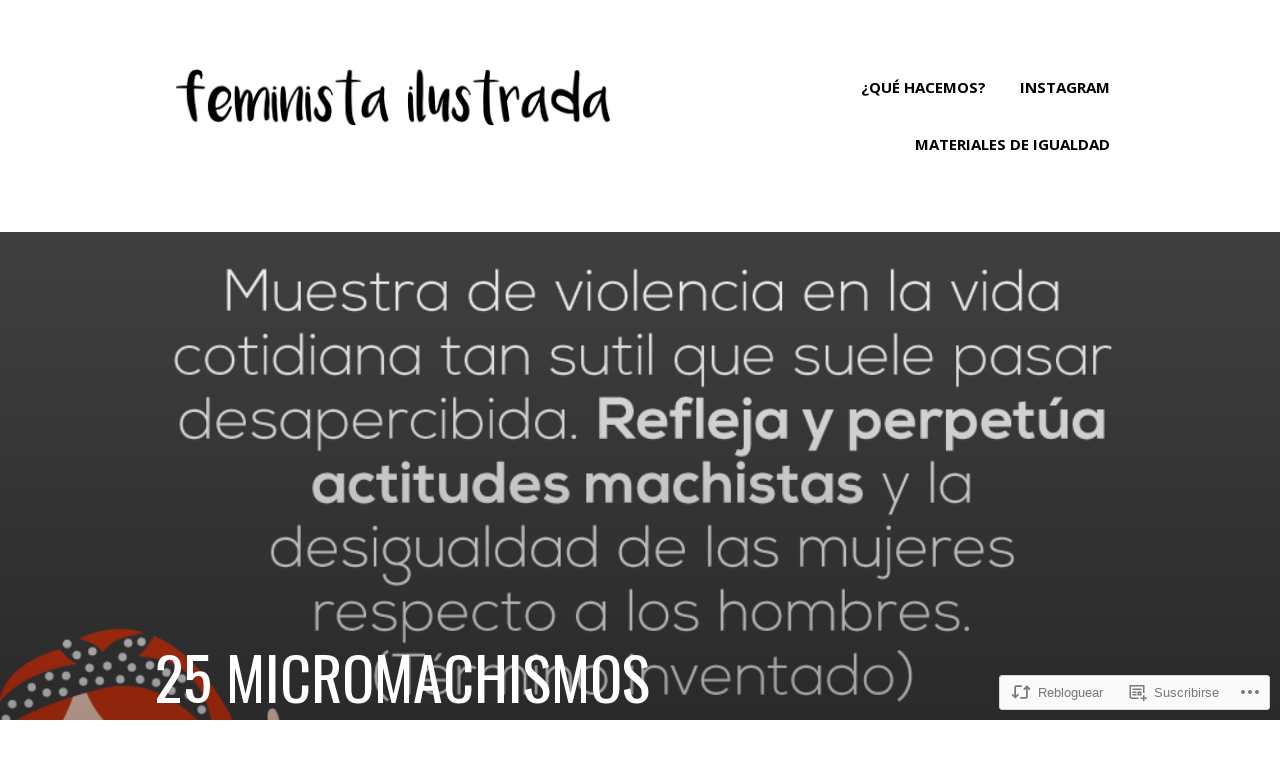

--- FILE ---
content_type: text/html; charset=UTF-8
request_url: https://feministailustrada.com/2016/01/28/25-micromachismos/?like_comment=296&_wpnonce=aff8d2d2b5
body_size: 39831
content:
<!DOCTYPE html>
<html lang="es">
<head>
<meta charset="UTF-8">
<meta name="viewport" content="width=device-width, initial-scale=1">
<link rel="profile" href="http://gmpg.org/xfn/11">
<link rel="pingback" href="https://feministailustrada.com/xmlrpc.php">

<title>25 micromachismos &#8211; Feminista Ilustrada</title>
<script type="text/javascript">
  WebFontConfig = {"google":{"families":["Oswald:r:latin,latin-ext","Open+Sans:r,i,b,bi:latin,latin-ext"]},"api_url":"https:\/\/fonts-api.wp.com\/css"};
  (function() {
    var wf = document.createElement('script');
    wf.src = '/wp-content/plugins/custom-fonts/js/webfont.js';
    wf.type = 'text/javascript';
    wf.async = 'true';
    var s = document.getElementsByTagName('script')[0];
    s.parentNode.insertBefore(wf, s);
	})();
</script><style id="jetpack-custom-fonts-css">.wf-active .entry-meta .tags-label, .wf-active .nav-links [rel], .wf-active .no-comments, .wf-active .sticky-post-label{font-family:"Open Sans",sans-serif}.wf-active body, .wf-active button, .wf-active input, .wf-active select, .wf-active textarea{font-family:"Open Sans",sans-serif}.wf-active label, .wf-active .entry-meta .tags-label{font-family:"Open Sans",sans-serif}.wf-active button, .wf-active input[type="button"], .wf-active input[type="reset"], .wf-active input[type="submit"]{font-family:"Open Sans",sans-serif}.wf-active .main-navigation{font-family:"Open Sans",sans-serif}.wf-active .twitter-follow-button{font-family:"Open Sans",sans-serif}.wf-active .stag-button{font-family:"Open Sans",sans-serif}.wf-active th{font-weight:400;font-style:normal}.wf-active h1, .wf-active h2, .wf-active h3, .wf-active h4, .wf-active h5, .wf-active h6{font-family:"Oswald",sans-serif;font-weight:400;font-style:normal}.wf-active h1{font-style:normal;font-weight:400}.wf-active h2{font-style:normal;font-weight:400}.wf-active h3{font-style:normal;font-weight:400}.wf-active h4{font-style:normal;font-weight:400}.wf-active h5{font-style:normal;font-weight:400}.wf-active h6{font-style:normal;font-weight:400}.wf-active th{font-family:"Oswald",sans-serif;font-weight:400;font-style:normal}.wf-active .site-title{font-weight:400;font-style:normal}.wf-active .block-title, .wf-active .archive-title, .wf-active .comments-area > .comment-respond .comment-reply-title{font-style:normal;font-weight:400}.wf-active .stag-toggle-title{font-family:"Oswald",sans-serif;font-style:normal;font-weight:400}.wf-active #infinity-blog-title{font-family:"Oswald",sans-serif;font-style:normal;font-weight:400}.wf-active .post-cover .entry-title{font-style:normal;font-weight:400}@media screen and (min-width:600px){.wf-active .layout-even .post-grid .entry-title{font-style:normal;font-weight:400}}@media screen and (min-width:600px){.wf-active .page-cover .entry-title{font-style:normal;font-weight:400}}@media screen and (max-width:600px){.wf-active .post-grid .entry-title{font-style:normal;font-weight:400}}</style>
<meta name='robots' content='max-image-preview:large' />

<!-- Async WordPress.com Remote Login -->
<script id="wpcom_remote_login_js">
var wpcom_remote_login_extra_auth = '';
function wpcom_remote_login_remove_dom_node_id( element_id ) {
	var dom_node = document.getElementById( element_id );
	if ( dom_node ) { dom_node.parentNode.removeChild( dom_node ); }
}
function wpcom_remote_login_remove_dom_node_classes( class_name ) {
	var dom_nodes = document.querySelectorAll( '.' + class_name );
	for ( var i = 0; i < dom_nodes.length; i++ ) {
		dom_nodes[ i ].parentNode.removeChild( dom_nodes[ i ] );
	}
}
function wpcom_remote_login_final_cleanup() {
	wpcom_remote_login_remove_dom_node_classes( "wpcom_remote_login_msg" );
	wpcom_remote_login_remove_dom_node_id( "wpcom_remote_login_key" );
	wpcom_remote_login_remove_dom_node_id( "wpcom_remote_login_validate" );
	wpcom_remote_login_remove_dom_node_id( "wpcom_remote_login_js" );
	wpcom_remote_login_remove_dom_node_id( "wpcom_request_access_iframe" );
	wpcom_remote_login_remove_dom_node_id( "wpcom_request_access_styles" );
}

// Watch for messages back from the remote login
window.addEventListener( "message", function( e ) {
	if ( e.origin === "https://r-login.wordpress.com" ) {
		var data = {};
		try {
			data = JSON.parse( e.data );
		} catch( e ) {
			wpcom_remote_login_final_cleanup();
			return;
		}

		if ( data.msg === 'LOGIN' ) {
			// Clean up the login check iframe
			wpcom_remote_login_remove_dom_node_id( "wpcom_remote_login_key" );

			var id_regex = new RegExp( /^[0-9]+$/ );
			var token_regex = new RegExp( /^.*|.*|.*$/ );
			if (
				token_regex.test( data.token )
				&& id_regex.test( data.wpcomid )
			) {
				// We have everything we need to ask for a login
				var script = document.createElement( "script" );
				script.setAttribute( "id", "wpcom_remote_login_validate" );
				script.src = '/remote-login.php?wpcom_remote_login=validate'
					+ '&wpcomid=' + data.wpcomid
					+ '&token=' + encodeURIComponent( data.token )
					+ '&host=' + window.location.protocol
					+ '//' + window.location.hostname
					+ '&postid=403'
					+ '&is_singular=1';
				document.body.appendChild( script );
			}

			return;
		}

		// Safari ITP, not logged in, so redirect
		if ( data.msg === 'LOGIN-REDIRECT' ) {
			window.location = 'https://wordpress.com/log-in?redirect_to=' + window.location.href;
			return;
		}

		// Safari ITP, storage access failed, remove the request
		if ( data.msg === 'LOGIN-REMOVE' ) {
			var css_zap = 'html { -webkit-transition: margin-top 1s; transition: margin-top 1s; } /* 9001 */ html { margin-top: 0 !important; } * html body { margin-top: 0 !important; } @media screen and ( max-width: 782px ) { html { margin-top: 0 !important; } * html body { margin-top: 0 !important; } }';
			var style_zap = document.createElement( 'style' );
			style_zap.type = 'text/css';
			style_zap.appendChild( document.createTextNode( css_zap ) );
			document.body.appendChild( style_zap );

			var e = document.getElementById( 'wpcom_request_access_iframe' );
			e.parentNode.removeChild( e );

			document.cookie = 'wordpress_com_login_access=denied; path=/; max-age=31536000';

			return;
		}

		// Safari ITP
		if ( data.msg === 'REQUEST_ACCESS' ) {
			console.log( 'request access: safari' );

			// Check ITP iframe enable/disable knob
			if ( wpcom_remote_login_extra_auth !== 'safari_itp_iframe' ) {
				return;
			}

			// If we are in a "private window" there is no ITP.
			var private_window = false;
			try {
				var opendb = window.openDatabase( null, null, null, null );
			} catch( e ) {
				private_window = true;
			}

			if ( private_window ) {
				console.log( 'private window' );
				return;
			}

			var iframe = document.createElement( 'iframe' );
			iframe.id = 'wpcom_request_access_iframe';
			iframe.setAttribute( 'scrolling', 'no' );
			iframe.setAttribute( 'sandbox', 'allow-storage-access-by-user-activation allow-scripts allow-same-origin allow-top-navigation-by-user-activation' );
			iframe.src = 'https://r-login.wordpress.com/remote-login.php?wpcom_remote_login=request_access&origin=' + encodeURIComponent( data.origin ) + '&wpcomid=' + encodeURIComponent( data.wpcomid );

			var css = 'html { -webkit-transition: margin-top 1s; transition: margin-top 1s; } /* 9001 */ html { margin-top: 46px !important; } * html body { margin-top: 46px !important; } @media screen and ( max-width: 660px ) { html { margin-top: 71px !important; } * html body { margin-top: 71px !important; } #wpcom_request_access_iframe { display: block; height: 71px !important; } } #wpcom_request_access_iframe { border: 0px; height: 46px; position: fixed; top: 0; left: 0; width: 100%; min-width: 100%; z-index: 99999; background: #23282d; } ';

			var style = document.createElement( 'style' );
			style.type = 'text/css';
			style.id = 'wpcom_request_access_styles';
			style.appendChild( document.createTextNode( css ) );
			document.body.appendChild( style );

			document.body.appendChild( iframe );
		}

		if ( data.msg === 'DONE' ) {
			wpcom_remote_login_final_cleanup();
		}
	}
}, false );

// Inject the remote login iframe after the page has had a chance to load
// more critical resources
window.addEventListener( "DOMContentLoaded", function( e ) {
	var iframe = document.createElement( "iframe" );
	iframe.style.display = "none";
	iframe.setAttribute( "scrolling", "no" );
	iframe.setAttribute( "id", "wpcom_remote_login_key" );
	iframe.src = "https://r-login.wordpress.com/remote-login.php"
		+ "?wpcom_remote_login=key"
		+ "&origin=aHR0cHM6Ly9mZW1pbmlzdGFpbHVzdHJhZGEuY29t"
		+ "&wpcomid=102399654"
		+ "&time=" + Math.floor( Date.now() / 1000 );
	document.body.appendChild( iframe );
}, false );
</script>
<link rel='dns-prefetch' href='//s0.wp.com' />
<link rel='dns-prefetch' href='//wordpress.com' />
<link rel='dns-prefetch' href='//fonts-api.wp.com' />
<link rel="alternate" type="application/rss+xml" title="Feminista Ilustrada &raquo; Feed" href="https://feministailustrada.com/feed/" />
<link rel="alternate" type="application/rss+xml" title="Feminista Ilustrada &raquo; Feed de los comentarios" href="https://feministailustrada.com/comments/feed/" />
<link rel="alternate" type="application/rss+xml" title="Feminista Ilustrada &raquo; Comentario 25 micromachismos del feed" href="https://feministailustrada.com/2016/01/28/25-micromachismos/feed/" />
	<script type="text/javascript">
		/* <![CDATA[ */
		function addLoadEvent(func) {
			var oldonload = window.onload;
			if (typeof window.onload != 'function') {
				window.onload = func;
			} else {
				window.onload = function () {
					oldonload();
					func();
				}
			}
		}
		/* ]]> */
	</script>
	<link crossorigin='anonymous' rel='stylesheet' id='all-css-0-1' href='/_static/??-eJxtzEkKgDAQRNELGZs4EDfiWUJsxMzYHby+RARB3BQ8KD6cWZgUGSNDKCL7su2RwCJnbdxjCCnVWYtHggO9ZlxFTsQftYaogf+k3x2+4Vv1voRZqrHvpkHJwV5glDTa&cssminify=yes' type='text/css' media='all' />
<style id='wp-emoji-styles-inline-css'>

	img.wp-smiley, img.emoji {
		display: inline !important;
		border: none !important;
		box-shadow: none !important;
		height: 1em !important;
		width: 1em !important;
		margin: 0 0.07em !important;
		vertical-align: -0.1em !important;
		background: none !important;
		padding: 0 !important;
	}
/*# sourceURL=wp-emoji-styles-inline-css */
</style>
<link crossorigin='anonymous' rel='stylesheet' id='all-css-2-1' href='/wp-content/plugins/gutenberg-core/v22.4.2/build/styles/block-library/style.min.css?m=1769608164i&cssminify=yes' type='text/css' media='all' />
<style id='wp-block-library-inline-css'>
.has-text-align-justify {
	text-align:justify;
}
.has-text-align-justify{text-align:justify;}

/*# sourceURL=wp-block-library-inline-css */
</style><style id='wp-block-quote-inline-css'>
.wp-block-quote{box-sizing:border-box;overflow-wrap:break-word}.wp-block-quote.is-large:where(:not(.is-style-plain)),.wp-block-quote.is-style-large:where(:not(.is-style-plain)){margin-bottom:1em;padding:0 1em}.wp-block-quote.is-large:where(:not(.is-style-plain)) p,.wp-block-quote.is-style-large:where(:not(.is-style-plain)) p{font-size:1.5em;font-style:italic;line-height:1.6}.wp-block-quote.is-large:where(:not(.is-style-plain)) cite,.wp-block-quote.is-large:where(:not(.is-style-plain)) footer,.wp-block-quote.is-style-large:where(:not(.is-style-plain)) cite,.wp-block-quote.is-style-large:where(:not(.is-style-plain)) footer{font-size:1.125em;text-align:right}.wp-block-quote>cite{display:block}
/*# sourceURL=https://s0.wp.com/wp-content/plugins/gutenberg-core/v22.4.2/build/styles/block-library/quote/style.min.css */
</style>
<style id='wp-block-quote-theme-inline-css'>
.wp-block-quote{border-left:.25em solid;margin:0 0 1.75em;padding-left:1em}.wp-block-quote cite,.wp-block-quote footer{color:currentColor;font-size:.8125em;font-style:normal;position:relative}.wp-block-quote:where(.has-text-align-right){border-left:none;border-right:.25em solid;padding-left:0;padding-right:1em}.wp-block-quote:where(.has-text-align-center){border:none;padding-left:0}.wp-block-quote.is-large,.wp-block-quote.is-style-large,.wp-block-quote:where(.is-style-plain){border:none}
/*# sourceURL=https://s0.wp.com/wp-content/plugins/gutenberg-core/v22.4.2/build/styles/block-library/quote/theme.min.css */
</style>
<style id='wp-block-image-inline-css'>
.wp-block-image>a,.wp-block-image>figure>a{display:inline-block}.wp-block-image img{box-sizing:border-box;height:auto;max-width:100%;vertical-align:bottom}@media not (prefers-reduced-motion){.wp-block-image img.hide{visibility:hidden}.wp-block-image img.show{animation:show-content-image .4s}}.wp-block-image[style*=border-radius] img,.wp-block-image[style*=border-radius]>a{border-radius:inherit}.wp-block-image.has-custom-border img{box-sizing:border-box}.wp-block-image.aligncenter{text-align:center}.wp-block-image.alignfull>a,.wp-block-image.alignwide>a{width:100%}.wp-block-image.alignfull img,.wp-block-image.alignwide img{height:auto;width:100%}.wp-block-image .aligncenter,.wp-block-image .alignleft,.wp-block-image .alignright,.wp-block-image.aligncenter,.wp-block-image.alignleft,.wp-block-image.alignright{display:table}.wp-block-image .aligncenter>figcaption,.wp-block-image .alignleft>figcaption,.wp-block-image .alignright>figcaption,.wp-block-image.aligncenter>figcaption,.wp-block-image.alignleft>figcaption,.wp-block-image.alignright>figcaption{caption-side:bottom;display:table-caption}.wp-block-image .alignleft{float:left;margin:.5em 1em .5em 0}.wp-block-image .alignright{float:right;margin:.5em 0 .5em 1em}.wp-block-image .aligncenter{margin-left:auto;margin-right:auto}.wp-block-image :where(figcaption){margin-bottom:1em;margin-top:.5em}.wp-block-image.is-style-circle-mask img{border-radius:9999px}@supports ((-webkit-mask-image:none) or (mask-image:none)) or (-webkit-mask-image:none){.wp-block-image.is-style-circle-mask img{border-radius:0;-webkit-mask-image:url('data:image/svg+xml;utf8,<svg viewBox="0 0 100 100" xmlns="http://www.w3.org/2000/svg"><circle cx="50" cy="50" r="50"/></svg>');mask-image:url('data:image/svg+xml;utf8,<svg viewBox="0 0 100 100" xmlns="http://www.w3.org/2000/svg"><circle cx="50" cy="50" r="50"/></svg>');mask-mode:alpha;-webkit-mask-position:center;mask-position:center;-webkit-mask-repeat:no-repeat;mask-repeat:no-repeat;-webkit-mask-size:contain;mask-size:contain}}:root :where(.wp-block-image.is-style-rounded img,.wp-block-image .is-style-rounded img){border-radius:9999px}.wp-block-image figure{margin:0}.wp-lightbox-container{display:flex;flex-direction:column;position:relative}.wp-lightbox-container img{cursor:zoom-in}.wp-lightbox-container img:hover+button{opacity:1}.wp-lightbox-container button{align-items:center;backdrop-filter:blur(16px) saturate(180%);background-color:#5a5a5a40;border:none;border-radius:4px;cursor:zoom-in;display:flex;height:20px;justify-content:center;opacity:0;padding:0;position:absolute;right:16px;text-align:center;top:16px;width:20px;z-index:100}@media not (prefers-reduced-motion){.wp-lightbox-container button{transition:opacity .2s ease}}.wp-lightbox-container button:focus-visible{outline:3px auto #5a5a5a40;outline:3px auto -webkit-focus-ring-color;outline-offset:3px}.wp-lightbox-container button:hover{cursor:pointer;opacity:1}.wp-lightbox-container button:focus{opacity:1}.wp-lightbox-container button:focus,.wp-lightbox-container button:hover,.wp-lightbox-container button:not(:hover):not(:active):not(.has-background){background-color:#5a5a5a40;border:none}.wp-lightbox-overlay{box-sizing:border-box;cursor:zoom-out;height:100vh;left:0;overflow:hidden;position:fixed;top:0;visibility:hidden;width:100%;z-index:100000}.wp-lightbox-overlay .close-button{align-items:center;cursor:pointer;display:flex;justify-content:center;min-height:40px;min-width:40px;padding:0;position:absolute;right:calc(env(safe-area-inset-right) + 16px);top:calc(env(safe-area-inset-top) + 16px);z-index:5000000}.wp-lightbox-overlay .close-button:focus,.wp-lightbox-overlay .close-button:hover,.wp-lightbox-overlay .close-button:not(:hover):not(:active):not(.has-background){background:none;border:none}.wp-lightbox-overlay .lightbox-image-container{height:var(--wp--lightbox-container-height);left:50%;overflow:hidden;position:absolute;top:50%;transform:translate(-50%,-50%);transform-origin:top left;width:var(--wp--lightbox-container-width);z-index:9999999999}.wp-lightbox-overlay .wp-block-image{align-items:center;box-sizing:border-box;display:flex;height:100%;justify-content:center;margin:0;position:relative;transform-origin:0 0;width:100%;z-index:3000000}.wp-lightbox-overlay .wp-block-image img{height:var(--wp--lightbox-image-height);min-height:var(--wp--lightbox-image-height);min-width:var(--wp--lightbox-image-width);width:var(--wp--lightbox-image-width)}.wp-lightbox-overlay .wp-block-image figcaption{display:none}.wp-lightbox-overlay button{background:none;border:none}.wp-lightbox-overlay .scrim{background-color:#fff;height:100%;opacity:.9;position:absolute;width:100%;z-index:2000000}.wp-lightbox-overlay.active{visibility:visible}@media not (prefers-reduced-motion){.wp-lightbox-overlay.active{animation:turn-on-visibility .25s both}.wp-lightbox-overlay.active img{animation:turn-on-visibility .35s both}.wp-lightbox-overlay.show-closing-animation:not(.active){animation:turn-off-visibility .35s both}.wp-lightbox-overlay.show-closing-animation:not(.active) img{animation:turn-off-visibility .25s both}.wp-lightbox-overlay.zoom.active{animation:none;opacity:1;visibility:visible}.wp-lightbox-overlay.zoom.active .lightbox-image-container{animation:lightbox-zoom-in .4s}.wp-lightbox-overlay.zoom.active .lightbox-image-container img{animation:none}.wp-lightbox-overlay.zoom.active .scrim{animation:turn-on-visibility .4s forwards}.wp-lightbox-overlay.zoom.show-closing-animation:not(.active){animation:none}.wp-lightbox-overlay.zoom.show-closing-animation:not(.active) .lightbox-image-container{animation:lightbox-zoom-out .4s}.wp-lightbox-overlay.zoom.show-closing-animation:not(.active) .lightbox-image-container img{animation:none}.wp-lightbox-overlay.zoom.show-closing-animation:not(.active) .scrim{animation:turn-off-visibility .4s forwards}}@keyframes show-content-image{0%{visibility:hidden}99%{visibility:hidden}to{visibility:visible}}@keyframes turn-on-visibility{0%{opacity:0}to{opacity:1}}@keyframes turn-off-visibility{0%{opacity:1;visibility:visible}99%{opacity:0;visibility:visible}to{opacity:0;visibility:hidden}}@keyframes lightbox-zoom-in{0%{transform:translate(calc((-100vw + var(--wp--lightbox-scrollbar-width))/2 + var(--wp--lightbox-initial-left-position)),calc(-50vh + var(--wp--lightbox-initial-top-position))) scale(var(--wp--lightbox-scale))}to{transform:translate(-50%,-50%) scale(1)}}@keyframes lightbox-zoom-out{0%{transform:translate(-50%,-50%) scale(1);visibility:visible}99%{visibility:visible}to{transform:translate(calc((-100vw + var(--wp--lightbox-scrollbar-width))/2 + var(--wp--lightbox-initial-left-position)),calc(-50vh + var(--wp--lightbox-initial-top-position))) scale(var(--wp--lightbox-scale));visibility:hidden}}
/*# sourceURL=https://s0.wp.com/wp-content/plugins/gutenberg-core/v22.4.2/build/styles/block-library/image/style.min.css */
</style>
<style id='wp-block-image-theme-inline-css'>
:root :where(.wp-block-image figcaption){color:#555;font-size:13px;text-align:center}.is-dark-theme :root :where(.wp-block-image figcaption){color:#ffffffa6}.wp-block-image{margin:0 0 1em}
/*# sourceURL=https://s0.wp.com/wp-content/plugins/gutenberg-core/v22.4.2/build/styles/block-library/image/theme.min.css */
</style>
<style id='wp-block-paragraph-inline-css'>
.is-small-text{font-size:.875em}.is-regular-text{font-size:1em}.is-large-text{font-size:2.25em}.is-larger-text{font-size:3em}.has-drop-cap:not(:focus):first-letter{float:left;font-size:8.4em;font-style:normal;font-weight:100;line-height:.68;margin:.05em .1em 0 0;text-transform:uppercase}body.rtl .has-drop-cap:not(:focus):first-letter{float:none;margin-left:.1em}p.has-drop-cap.has-background{overflow:hidden}:root :where(p.has-background){padding:1.25em 2.375em}:where(p.has-text-color:not(.has-link-color)) a{color:inherit}p.has-text-align-left[style*="writing-mode:vertical-lr"],p.has-text-align-right[style*="writing-mode:vertical-rl"]{rotate:180deg}
/*# sourceURL=https://s0.wp.com/wp-content/plugins/gutenberg-core/v22.4.2/build/styles/block-library/paragraph/style.min.css */
</style>
<style id='global-styles-inline-css'>
:root{--wp--preset--aspect-ratio--square: 1;--wp--preset--aspect-ratio--4-3: 4/3;--wp--preset--aspect-ratio--3-4: 3/4;--wp--preset--aspect-ratio--3-2: 3/2;--wp--preset--aspect-ratio--2-3: 2/3;--wp--preset--aspect-ratio--16-9: 16/9;--wp--preset--aspect-ratio--9-16: 9/16;--wp--preset--color--black: #000000;--wp--preset--color--cyan-bluish-gray: #abb8c3;--wp--preset--color--white: #ffffff;--wp--preset--color--pale-pink: #f78da7;--wp--preset--color--vivid-red: #cf2e2e;--wp--preset--color--luminous-vivid-orange: #ff6900;--wp--preset--color--luminous-vivid-amber: #fcb900;--wp--preset--color--light-green-cyan: #7bdcb5;--wp--preset--color--vivid-green-cyan: #00d084;--wp--preset--color--pale-cyan-blue: #8ed1fc;--wp--preset--color--vivid-cyan-blue: #0693e3;--wp--preset--color--vivid-purple: #9b51e0;--wp--preset--color--accent: #6db0a3;--wp--preset--color--mirror-black: #000000;--wp--preset--color--deep-lilac: #8953c6;--wp--preset--color--raisin-black: #271f30;--wp--preset--color--pastel-pink: #efb0a1;--wp--preset--color--background: #ffffff;--wp--preset--gradient--vivid-cyan-blue-to-vivid-purple: linear-gradient(135deg,rgb(6,147,227) 0%,rgb(155,81,224) 100%);--wp--preset--gradient--light-green-cyan-to-vivid-green-cyan: linear-gradient(135deg,rgb(122,220,180) 0%,rgb(0,208,130) 100%);--wp--preset--gradient--luminous-vivid-amber-to-luminous-vivid-orange: linear-gradient(135deg,rgb(252,185,0) 0%,rgb(255,105,0) 100%);--wp--preset--gradient--luminous-vivid-orange-to-vivid-red: linear-gradient(135deg,rgb(255,105,0) 0%,rgb(207,46,46) 100%);--wp--preset--gradient--very-light-gray-to-cyan-bluish-gray: linear-gradient(135deg,rgb(238,238,238) 0%,rgb(169,184,195) 100%);--wp--preset--gradient--cool-to-warm-spectrum: linear-gradient(135deg,rgb(74,234,220) 0%,rgb(151,120,209) 20%,rgb(207,42,186) 40%,rgb(238,44,130) 60%,rgb(251,105,98) 80%,rgb(254,248,76) 100%);--wp--preset--gradient--blush-light-purple: linear-gradient(135deg,rgb(255,206,236) 0%,rgb(152,150,240) 100%);--wp--preset--gradient--blush-bordeaux: linear-gradient(135deg,rgb(254,205,165) 0%,rgb(254,45,45) 50%,rgb(107,0,62) 100%);--wp--preset--gradient--luminous-dusk: linear-gradient(135deg,rgb(255,203,112) 0%,rgb(199,81,192) 50%,rgb(65,88,208) 100%);--wp--preset--gradient--pale-ocean: linear-gradient(135deg,rgb(255,245,203) 0%,rgb(182,227,212) 50%,rgb(51,167,181) 100%);--wp--preset--gradient--electric-grass: linear-gradient(135deg,rgb(202,248,128) 0%,rgb(113,206,126) 100%);--wp--preset--gradient--midnight: linear-gradient(135deg,rgb(2,3,129) 0%,rgb(40,116,252) 100%);--wp--preset--font-size--small: 13px;--wp--preset--font-size--medium: 20px;--wp--preset--font-size--large: 36px;--wp--preset--font-size--x-large: 42px;--wp--preset--font-family--albert-sans: 'Albert Sans', sans-serif;--wp--preset--font-family--alegreya: Alegreya, serif;--wp--preset--font-family--arvo: Arvo, serif;--wp--preset--font-family--bodoni-moda: 'Bodoni Moda', serif;--wp--preset--font-family--bricolage-grotesque: 'Bricolage Grotesque', sans-serif;--wp--preset--font-family--cabin: Cabin, sans-serif;--wp--preset--font-family--chivo: Chivo, sans-serif;--wp--preset--font-family--commissioner: Commissioner, sans-serif;--wp--preset--font-family--cormorant: Cormorant, serif;--wp--preset--font-family--courier-prime: 'Courier Prime', monospace;--wp--preset--font-family--crimson-pro: 'Crimson Pro', serif;--wp--preset--font-family--dm-mono: 'DM Mono', monospace;--wp--preset--font-family--dm-sans: 'DM Sans', sans-serif;--wp--preset--font-family--dm-serif-display: 'DM Serif Display', serif;--wp--preset--font-family--domine: Domine, serif;--wp--preset--font-family--eb-garamond: 'EB Garamond', serif;--wp--preset--font-family--epilogue: Epilogue, sans-serif;--wp--preset--font-family--fahkwang: Fahkwang, sans-serif;--wp--preset--font-family--figtree: Figtree, sans-serif;--wp--preset--font-family--fira-sans: 'Fira Sans', sans-serif;--wp--preset--font-family--fjalla-one: 'Fjalla One', sans-serif;--wp--preset--font-family--fraunces: Fraunces, serif;--wp--preset--font-family--gabarito: Gabarito, system-ui;--wp--preset--font-family--ibm-plex-mono: 'IBM Plex Mono', monospace;--wp--preset--font-family--ibm-plex-sans: 'IBM Plex Sans', sans-serif;--wp--preset--font-family--ibarra-real-nova: 'Ibarra Real Nova', serif;--wp--preset--font-family--instrument-serif: 'Instrument Serif', serif;--wp--preset--font-family--inter: Inter, sans-serif;--wp--preset--font-family--josefin-sans: 'Josefin Sans', sans-serif;--wp--preset--font-family--jost: Jost, sans-serif;--wp--preset--font-family--libre-baskerville: 'Libre Baskerville', serif;--wp--preset--font-family--libre-franklin: 'Libre Franklin', sans-serif;--wp--preset--font-family--literata: Literata, serif;--wp--preset--font-family--lora: Lora, serif;--wp--preset--font-family--merriweather: Merriweather, serif;--wp--preset--font-family--montserrat: Montserrat, sans-serif;--wp--preset--font-family--newsreader: Newsreader, serif;--wp--preset--font-family--noto-sans-mono: 'Noto Sans Mono', sans-serif;--wp--preset--font-family--nunito: Nunito, sans-serif;--wp--preset--font-family--open-sans: 'Open Sans', sans-serif;--wp--preset--font-family--overpass: Overpass, sans-serif;--wp--preset--font-family--pt-serif: 'PT Serif', serif;--wp--preset--font-family--petrona: Petrona, serif;--wp--preset--font-family--piazzolla: Piazzolla, serif;--wp--preset--font-family--playfair-display: 'Playfair Display', serif;--wp--preset--font-family--plus-jakarta-sans: 'Plus Jakarta Sans', sans-serif;--wp--preset--font-family--poppins: Poppins, sans-serif;--wp--preset--font-family--raleway: Raleway, sans-serif;--wp--preset--font-family--roboto: Roboto, sans-serif;--wp--preset--font-family--roboto-slab: 'Roboto Slab', serif;--wp--preset--font-family--rubik: Rubik, sans-serif;--wp--preset--font-family--rufina: Rufina, serif;--wp--preset--font-family--sora: Sora, sans-serif;--wp--preset--font-family--source-sans-3: 'Source Sans 3', sans-serif;--wp--preset--font-family--source-serif-4: 'Source Serif 4', serif;--wp--preset--font-family--space-mono: 'Space Mono', monospace;--wp--preset--font-family--syne: Syne, sans-serif;--wp--preset--font-family--texturina: Texturina, serif;--wp--preset--font-family--urbanist: Urbanist, sans-serif;--wp--preset--font-family--work-sans: 'Work Sans', sans-serif;--wp--preset--spacing--20: 0.44rem;--wp--preset--spacing--30: 0.67rem;--wp--preset--spacing--40: 1rem;--wp--preset--spacing--50: 1.5rem;--wp--preset--spacing--60: 2.25rem;--wp--preset--spacing--70: 3.38rem;--wp--preset--spacing--80: 5.06rem;--wp--preset--shadow--natural: 6px 6px 9px rgba(0, 0, 0, 0.2);--wp--preset--shadow--deep: 12px 12px 50px rgba(0, 0, 0, 0.4);--wp--preset--shadow--sharp: 6px 6px 0px rgba(0, 0, 0, 0.2);--wp--preset--shadow--outlined: 6px 6px 0px -3px rgb(255, 255, 255), 6px 6px rgb(0, 0, 0);--wp--preset--shadow--crisp: 6px 6px 0px rgb(0, 0, 0);}:where(body) { margin: 0; }:where(.is-layout-flex){gap: 0.5em;}:where(.is-layout-grid){gap: 0.5em;}body .is-layout-flex{display: flex;}.is-layout-flex{flex-wrap: wrap;align-items: center;}.is-layout-flex > :is(*, div){margin: 0;}body .is-layout-grid{display: grid;}.is-layout-grid > :is(*, div){margin: 0;}body{padding-top: 0px;padding-right: 0px;padding-bottom: 0px;padding-left: 0px;}:root :where(.wp-element-button, .wp-block-button__link){background-color: #32373c;border-width: 0;color: #fff;font-family: inherit;font-size: inherit;font-style: inherit;font-weight: inherit;letter-spacing: inherit;line-height: inherit;padding-top: calc(0.667em + 2px);padding-right: calc(1.333em + 2px);padding-bottom: calc(0.667em + 2px);padding-left: calc(1.333em + 2px);text-decoration: none;text-transform: inherit;}.has-black-color{color: var(--wp--preset--color--black) !important;}.has-cyan-bluish-gray-color{color: var(--wp--preset--color--cyan-bluish-gray) !important;}.has-white-color{color: var(--wp--preset--color--white) !important;}.has-pale-pink-color{color: var(--wp--preset--color--pale-pink) !important;}.has-vivid-red-color{color: var(--wp--preset--color--vivid-red) !important;}.has-luminous-vivid-orange-color{color: var(--wp--preset--color--luminous-vivid-orange) !important;}.has-luminous-vivid-amber-color{color: var(--wp--preset--color--luminous-vivid-amber) !important;}.has-light-green-cyan-color{color: var(--wp--preset--color--light-green-cyan) !important;}.has-vivid-green-cyan-color{color: var(--wp--preset--color--vivid-green-cyan) !important;}.has-pale-cyan-blue-color{color: var(--wp--preset--color--pale-cyan-blue) !important;}.has-vivid-cyan-blue-color{color: var(--wp--preset--color--vivid-cyan-blue) !important;}.has-vivid-purple-color{color: var(--wp--preset--color--vivid-purple) !important;}.has-accent-color{color: var(--wp--preset--color--accent) !important;}.has-mirror-black-color{color: var(--wp--preset--color--mirror-black) !important;}.has-deep-lilac-color{color: var(--wp--preset--color--deep-lilac) !important;}.has-raisin-black-color{color: var(--wp--preset--color--raisin-black) !important;}.has-pastel-pink-color{color: var(--wp--preset--color--pastel-pink) !important;}.has-background-color{color: var(--wp--preset--color--background) !important;}.has-black-background-color{background-color: var(--wp--preset--color--black) !important;}.has-cyan-bluish-gray-background-color{background-color: var(--wp--preset--color--cyan-bluish-gray) !important;}.has-white-background-color{background-color: var(--wp--preset--color--white) !important;}.has-pale-pink-background-color{background-color: var(--wp--preset--color--pale-pink) !important;}.has-vivid-red-background-color{background-color: var(--wp--preset--color--vivid-red) !important;}.has-luminous-vivid-orange-background-color{background-color: var(--wp--preset--color--luminous-vivid-orange) !important;}.has-luminous-vivid-amber-background-color{background-color: var(--wp--preset--color--luminous-vivid-amber) !important;}.has-light-green-cyan-background-color{background-color: var(--wp--preset--color--light-green-cyan) !important;}.has-vivid-green-cyan-background-color{background-color: var(--wp--preset--color--vivid-green-cyan) !important;}.has-pale-cyan-blue-background-color{background-color: var(--wp--preset--color--pale-cyan-blue) !important;}.has-vivid-cyan-blue-background-color{background-color: var(--wp--preset--color--vivid-cyan-blue) !important;}.has-vivid-purple-background-color{background-color: var(--wp--preset--color--vivid-purple) !important;}.has-accent-background-color{background-color: var(--wp--preset--color--accent) !important;}.has-mirror-black-background-color{background-color: var(--wp--preset--color--mirror-black) !important;}.has-deep-lilac-background-color{background-color: var(--wp--preset--color--deep-lilac) !important;}.has-raisin-black-background-color{background-color: var(--wp--preset--color--raisin-black) !important;}.has-pastel-pink-background-color{background-color: var(--wp--preset--color--pastel-pink) !important;}.has-background-background-color{background-color: var(--wp--preset--color--background) !important;}.has-black-border-color{border-color: var(--wp--preset--color--black) !important;}.has-cyan-bluish-gray-border-color{border-color: var(--wp--preset--color--cyan-bluish-gray) !important;}.has-white-border-color{border-color: var(--wp--preset--color--white) !important;}.has-pale-pink-border-color{border-color: var(--wp--preset--color--pale-pink) !important;}.has-vivid-red-border-color{border-color: var(--wp--preset--color--vivid-red) !important;}.has-luminous-vivid-orange-border-color{border-color: var(--wp--preset--color--luminous-vivid-orange) !important;}.has-luminous-vivid-amber-border-color{border-color: var(--wp--preset--color--luminous-vivid-amber) !important;}.has-light-green-cyan-border-color{border-color: var(--wp--preset--color--light-green-cyan) !important;}.has-vivid-green-cyan-border-color{border-color: var(--wp--preset--color--vivid-green-cyan) !important;}.has-pale-cyan-blue-border-color{border-color: var(--wp--preset--color--pale-cyan-blue) !important;}.has-vivid-cyan-blue-border-color{border-color: var(--wp--preset--color--vivid-cyan-blue) !important;}.has-vivid-purple-border-color{border-color: var(--wp--preset--color--vivid-purple) !important;}.has-accent-border-color{border-color: var(--wp--preset--color--accent) !important;}.has-mirror-black-border-color{border-color: var(--wp--preset--color--mirror-black) !important;}.has-deep-lilac-border-color{border-color: var(--wp--preset--color--deep-lilac) !important;}.has-raisin-black-border-color{border-color: var(--wp--preset--color--raisin-black) !important;}.has-pastel-pink-border-color{border-color: var(--wp--preset--color--pastel-pink) !important;}.has-background-border-color{border-color: var(--wp--preset--color--background) !important;}.has-vivid-cyan-blue-to-vivid-purple-gradient-background{background: var(--wp--preset--gradient--vivid-cyan-blue-to-vivid-purple) !important;}.has-light-green-cyan-to-vivid-green-cyan-gradient-background{background: var(--wp--preset--gradient--light-green-cyan-to-vivid-green-cyan) !important;}.has-luminous-vivid-amber-to-luminous-vivid-orange-gradient-background{background: var(--wp--preset--gradient--luminous-vivid-amber-to-luminous-vivid-orange) !important;}.has-luminous-vivid-orange-to-vivid-red-gradient-background{background: var(--wp--preset--gradient--luminous-vivid-orange-to-vivid-red) !important;}.has-very-light-gray-to-cyan-bluish-gray-gradient-background{background: var(--wp--preset--gradient--very-light-gray-to-cyan-bluish-gray) !important;}.has-cool-to-warm-spectrum-gradient-background{background: var(--wp--preset--gradient--cool-to-warm-spectrum) !important;}.has-blush-light-purple-gradient-background{background: var(--wp--preset--gradient--blush-light-purple) !important;}.has-blush-bordeaux-gradient-background{background: var(--wp--preset--gradient--blush-bordeaux) !important;}.has-luminous-dusk-gradient-background{background: var(--wp--preset--gradient--luminous-dusk) !important;}.has-pale-ocean-gradient-background{background: var(--wp--preset--gradient--pale-ocean) !important;}.has-electric-grass-gradient-background{background: var(--wp--preset--gradient--electric-grass) !important;}.has-midnight-gradient-background{background: var(--wp--preset--gradient--midnight) !important;}.has-small-font-size{font-size: var(--wp--preset--font-size--small) !important;}.has-medium-font-size{font-size: var(--wp--preset--font-size--medium) !important;}.has-large-font-size{font-size: var(--wp--preset--font-size--large) !important;}.has-x-large-font-size{font-size: var(--wp--preset--font-size--x-large) !important;}.has-albert-sans-font-family{font-family: var(--wp--preset--font-family--albert-sans) !important;}.has-alegreya-font-family{font-family: var(--wp--preset--font-family--alegreya) !important;}.has-arvo-font-family{font-family: var(--wp--preset--font-family--arvo) !important;}.has-bodoni-moda-font-family{font-family: var(--wp--preset--font-family--bodoni-moda) !important;}.has-bricolage-grotesque-font-family{font-family: var(--wp--preset--font-family--bricolage-grotesque) !important;}.has-cabin-font-family{font-family: var(--wp--preset--font-family--cabin) !important;}.has-chivo-font-family{font-family: var(--wp--preset--font-family--chivo) !important;}.has-commissioner-font-family{font-family: var(--wp--preset--font-family--commissioner) !important;}.has-cormorant-font-family{font-family: var(--wp--preset--font-family--cormorant) !important;}.has-courier-prime-font-family{font-family: var(--wp--preset--font-family--courier-prime) !important;}.has-crimson-pro-font-family{font-family: var(--wp--preset--font-family--crimson-pro) !important;}.has-dm-mono-font-family{font-family: var(--wp--preset--font-family--dm-mono) !important;}.has-dm-sans-font-family{font-family: var(--wp--preset--font-family--dm-sans) !important;}.has-dm-serif-display-font-family{font-family: var(--wp--preset--font-family--dm-serif-display) !important;}.has-domine-font-family{font-family: var(--wp--preset--font-family--domine) !important;}.has-eb-garamond-font-family{font-family: var(--wp--preset--font-family--eb-garamond) !important;}.has-epilogue-font-family{font-family: var(--wp--preset--font-family--epilogue) !important;}.has-fahkwang-font-family{font-family: var(--wp--preset--font-family--fahkwang) !important;}.has-figtree-font-family{font-family: var(--wp--preset--font-family--figtree) !important;}.has-fira-sans-font-family{font-family: var(--wp--preset--font-family--fira-sans) !important;}.has-fjalla-one-font-family{font-family: var(--wp--preset--font-family--fjalla-one) !important;}.has-fraunces-font-family{font-family: var(--wp--preset--font-family--fraunces) !important;}.has-gabarito-font-family{font-family: var(--wp--preset--font-family--gabarito) !important;}.has-ibm-plex-mono-font-family{font-family: var(--wp--preset--font-family--ibm-plex-mono) !important;}.has-ibm-plex-sans-font-family{font-family: var(--wp--preset--font-family--ibm-plex-sans) !important;}.has-ibarra-real-nova-font-family{font-family: var(--wp--preset--font-family--ibarra-real-nova) !important;}.has-instrument-serif-font-family{font-family: var(--wp--preset--font-family--instrument-serif) !important;}.has-inter-font-family{font-family: var(--wp--preset--font-family--inter) !important;}.has-josefin-sans-font-family{font-family: var(--wp--preset--font-family--josefin-sans) !important;}.has-jost-font-family{font-family: var(--wp--preset--font-family--jost) !important;}.has-libre-baskerville-font-family{font-family: var(--wp--preset--font-family--libre-baskerville) !important;}.has-libre-franklin-font-family{font-family: var(--wp--preset--font-family--libre-franklin) !important;}.has-literata-font-family{font-family: var(--wp--preset--font-family--literata) !important;}.has-lora-font-family{font-family: var(--wp--preset--font-family--lora) !important;}.has-merriweather-font-family{font-family: var(--wp--preset--font-family--merriweather) !important;}.has-montserrat-font-family{font-family: var(--wp--preset--font-family--montserrat) !important;}.has-newsreader-font-family{font-family: var(--wp--preset--font-family--newsreader) !important;}.has-noto-sans-mono-font-family{font-family: var(--wp--preset--font-family--noto-sans-mono) !important;}.has-nunito-font-family{font-family: var(--wp--preset--font-family--nunito) !important;}.has-open-sans-font-family{font-family: var(--wp--preset--font-family--open-sans) !important;}.has-overpass-font-family{font-family: var(--wp--preset--font-family--overpass) !important;}.has-pt-serif-font-family{font-family: var(--wp--preset--font-family--pt-serif) !important;}.has-petrona-font-family{font-family: var(--wp--preset--font-family--petrona) !important;}.has-piazzolla-font-family{font-family: var(--wp--preset--font-family--piazzolla) !important;}.has-playfair-display-font-family{font-family: var(--wp--preset--font-family--playfair-display) !important;}.has-plus-jakarta-sans-font-family{font-family: var(--wp--preset--font-family--plus-jakarta-sans) !important;}.has-poppins-font-family{font-family: var(--wp--preset--font-family--poppins) !important;}.has-raleway-font-family{font-family: var(--wp--preset--font-family--raleway) !important;}.has-roboto-font-family{font-family: var(--wp--preset--font-family--roboto) !important;}.has-roboto-slab-font-family{font-family: var(--wp--preset--font-family--roboto-slab) !important;}.has-rubik-font-family{font-family: var(--wp--preset--font-family--rubik) !important;}.has-rufina-font-family{font-family: var(--wp--preset--font-family--rufina) !important;}.has-sora-font-family{font-family: var(--wp--preset--font-family--sora) !important;}.has-source-sans-3-font-family{font-family: var(--wp--preset--font-family--source-sans-3) !important;}.has-source-serif-4-font-family{font-family: var(--wp--preset--font-family--source-serif-4) !important;}.has-space-mono-font-family{font-family: var(--wp--preset--font-family--space-mono) !important;}.has-syne-font-family{font-family: var(--wp--preset--font-family--syne) !important;}.has-texturina-font-family{font-family: var(--wp--preset--font-family--texturina) !important;}.has-urbanist-font-family{font-family: var(--wp--preset--font-family--urbanist) !important;}.has-work-sans-font-family{font-family: var(--wp--preset--font-family--work-sans) !important;}
/*# sourceURL=global-styles-inline-css */
</style>

<style id='classic-theme-styles-inline-css'>
.wp-block-button__link{background-color:#32373c;border-radius:9999px;box-shadow:none;color:#fff;font-size:1.125em;padding:calc(.667em + 2px) calc(1.333em + 2px);text-decoration:none}.wp-block-file__button{background:#32373c;color:#fff}.wp-block-accordion-heading{margin:0}.wp-block-accordion-heading__toggle{background-color:inherit!important;color:inherit!important}.wp-block-accordion-heading__toggle:not(:focus-visible){outline:none}.wp-block-accordion-heading__toggle:focus,.wp-block-accordion-heading__toggle:hover{background-color:inherit!important;border:none;box-shadow:none;color:inherit;padding:var(--wp--preset--spacing--20,1em) 0;text-decoration:none}.wp-block-accordion-heading__toggle:focus-visible{outline:auto;outline-offset:0}
/*# sourceURL=/wp-content/plugins/gutenberg-core/v22.4.2/build/styles/block-library/classic.min.css */
</style>
<link crossorigin='anonymous' rel='stylesheet' id='all-css-4-1' href='/_static/??-eJx9jUEOwjAMBD+EE6UgKAfEW5rUAtM4ieqUit/jCqkgDr1Y9npn184FQk4VU7UlTjdKYkP2MYdBbGNcaxwIcYkIIz7NwfYkdXWA1FdEE0R29ieIJ/hmjag6l64uDsaeOozIatvC5qIMeF9GFAGdTBNDvSso23W8REOkAfWSP+WDkk25ktKyLsvjyhd3bF27b5rz6fEGYXdnlg==&cssminify=yes' type='text/css' media='all' />
<link rel='stylesheet' id='blink-google-fonts-css' href='https://fonts-api.wp.com/css?family=Montserrat%3A400%2C700%7CPT+Serif%3A400%2C700%2C400italic%2C700italic&#038;subset=latin%2Clatin-ext&#038;ver=1.0.4' media='all' />
<link crossorigin='anonymous' rel='stylesheet' id='all-css-6-1' href='/wp-content/mu-plugins/jetpack-plugin/moon/_inc/genericons/genericons/genericons.css?m=1753284714i&cssminify=yes' type='text/css' media='all' />
<link crossorigin='anonymous' rel='stylesheet' id='screen-css-7-1' href='/wp-content/themes/premium/blink/style.css?m=1630507115i&cssminify=yes' type='text/css' media='screen' />
<style id='jetpack_facebook_likebox-inline-css'>
.widget_facebook_likebox {
	overflow: hidden;
}

/*# sourceURL=/wp-content/mu-plugins/jetpack-plugin/moon/modules/widgets/facebook-likebox/style.css */
</style>
<link crossorigin='anonymous' rel='stylesheet' id='all-css-10-1' href='/_static/??-eJzTLy/QTc7PK0nNK9HPLdUtyClNz8wr1i9KTcrJTwcy0/WTi5G5ekCujj52Temp+bo5+cmJJZn5eSgc3bScxMwikFb7XFtDE1NLExMLc0OTLACohS2q&cssminify=yes' type='text/css' media='all' />
<link crossorigin='anonymous' rel='stylesheet' id='print-css-11-1' href='/wp-content/mu-plugins/global-print/global-print.css?m=1465851035i&cssminify=yes' type='text/css' media='print' />
<style id='jetpack-global-styles-frontend-style-inline-css'>
:root { --font-headings: unset; --font-base: unset; --font-headings-default: -apple-system,BlinkMacSystemFont,"Segoe UI",Roboto,Oxygen-Sans,Ubuntu,Cantarell,"Helvetica Neue",sans-serif; --font-base-default: -apple-system,BlinkMacSystemFont,"Segoe UI",Roboto,Oxygen-Sans,Ubuntu,Cantarell,"Helvetica Neue",sans-serif;}
/*# sourceURL=jetpack-global-styles-frontend-style-inline-css */
</style>
<link crossorigin='anonymous' rel='stylesheet' id='all-css-14-1' href='/_static/??-eJyNjcEKwjAQRH/IuFRT6kX8FNkmS5K6yQY3Qfx7bfEiXrwM82B4A49qnJRGpUHupnIPqSgs1Cq624chi6zhO5OCRryTR++fW00l7J3qDv43XVNxoOISsmEJol/wY2uR8vs3WggsM/I6uOTzMI3Hw8lOg11eUT1JKA==&cssminify=yes' type='text/css' media='all' />
<script type="text/javascript" id="jetpack_related-posts-js-extra">
/* <![CDATA[ */
var related_posts_js_options = {"post_heading":"h4"};
//# sourceURL=jetpack_related-posts-js-extra
/* ]]> */
</script>
<script type="text/javascript" id="wpcom-actionbar-placeholder-js-extra">
/* <![CDATA[ */
var actionbardata = {"siteID":"102399654","postID":"403","siteURL":"https://feministailustrada.com","xhrURL":"https://feministailustrada.com/wp-admin/admin-ajax.php","nonce":"ed6cb78177","isLoggedIn":"","statusMessage":"","subsEmailDefault":"instantly","proxyScriptUrl":"https://s0.wp.com/wp-content/js/wpcom-proxy-request.js?m=1513050504i&amp;ver=20211021","shortlink":"https://wp.me/p6VEPk-6v","i18n":{"followedText":"Las nuevas entradas de este sitio aparecer\u00e1n ahora en tu \u003Ca href=\"https://wordpress.com/reader\"\u003ELector\u003C/a\u003E","foldBar":"Contraer esta barra","unfoldBar":"Expandir esta barra","shortLinkCopied":"El enlace corto se ha copiado al portapapeles."}};
//# sourceURL=wpcom-actionbar-placeholder-js-extra
/* ]]> */
</script>
<script type="text/javascript" id="jetpack-mu-wpcom-settings-js-before">
/* <![CDATA[ */
var JETPACK_MU_WPCOM_SETTINGS = {"assetsUrl":"https://s0.wp.com/wp-content/mu-plugins/jetpack-mu-wpcom-plugin/moon/jetpack_vendor/automattic/jetpack-mu-wpcom/src/build/"};
//# sourceURL=jetpack-mu-wpcom-settings-js-before
/* ]]> */
</script>
<script crossorigin='anonymous' type='text/javascript'  src='/_static/??-eJx1jcEOwiAQRH/I7dYm6Mn4KabCpgFhQVhS+/digkk9eJpM5uUNrgl0ZCEWDBWSr4vlgo4kzfrRO4YYGW+WNd6r9QYz+VnIQIpFym8bguXBlQPuxK4xXiDl+Nq+W5P5aqh8RveslLcee8FfCIJdcjvt8DVcjmelxvE0Tcq9AV2gTlk='></script>
<script type="text/javascript" id="rlt-proxy-js-after">
/* <![CDATA[ */
	rltInitialize( {"token":null,"iframeOrigins":["https:\/\/widgets.wp.com"]} );
//# sourceURL=rlt-proxy-js-after
/* ]]> */
</script>
<link rel="EditURI" type="application/rsd+xml" title="RSD" href="https://feministailustradadotcom.wordpress.com/xmlrpc.php?rsd" />
<meta name="generator" content="WordPress.com" />
<link rel="canonical" href="https://feministailustrada.com/2016/01/28/25-micromachismos/" />
<link rel='shortlink' href='https://wp.me/p6VEPk-6v' />
<link rel="alternate" type="application/json+oembed" href="https://public-api.wordpress.com/oembed/?format=json&amp;url=https%3A%2F%2Ffeministailustrada.com%2F2016%2F01%2F28%2F25-micromachismos%2F&amp;for=wpcom-auto-discovery" /><link rel="alternate" type="application/xml+oembed" href="https://public-api.wordpress.com/oembed/?format=xml&amp;url=https%3A%2F%2Ffeministailustrada.com%2F2016%2F01%2F28%2F25-micromachismos%2F&amp;for=wpcom-auto-discovery" />
<!-- Jetpack Open Graph Tags -->
<meta property="og:type" content="article" />
<meta property="og:title" content="25 micromachismos" />
<meta property="og:url" content="https://feministailustrada.com/2016/01/28/25-micromachismos/" />
<meta property="og:description" content="Os dejo 25 ejemplos para que reflexionéis y los detectéis más fácilmente. 1. Distinguir entre señorita y señora 2. Negarse en redondo a que una mujer te ceda el paso 3. La bebida fuerte para él&amp;nbs…" />
<meta property="article:published_time" content="2016-01-28T09:45:29+00:00" />
<meta property="article:modified_time" content="2019-03-26T16:31:10+00:00" />
<meta property="og:site_name" content="Feminista Ilustrada" />
<meta property="og:image" content="https://feministailustrada.com/wp-content/uploads/2016/01/micromachismo2.png" />
<meta property="og:image:width" content="970" />
<meta property="og:image:height" content="970" />
<meta property="og:image:alt" content="" />
<meta property="og:locale" content="es_ES" />
<meta property="article:publisher" content="https://www.facebook.com/WordPresscom" />
<meta name="twitter:text:title" content="25 micromachismos" />
<meta name="twitter:image" content="https://feministailustrada.com/wp-content/uploads/2016/01/micromachismo2.png?w=640" />
<meta name="twitter:card" content="summary_large_image" />

<!-- End Jetpack Open Graph Tags -->
<link rel='openid.server' href='https://feministailustrada.com/?openidserver=1' />
<link rel='openid.delegate' href='https://feministailustrada.com/' />
<link rel="search" type="application/opensearchdescription+xml" href="https://feministailustrada.com/osd.xml" title="Feminista Ilustrada" />
<link rel="search" type="application/opensearchdescription+xml" href="https://s1.wp.com/opensearch.xml" title="WordPress.com" />
		<style type="text/css">
			.recentcomments a {
				display: inline !important;
				padding: 0 !important;
				margin: 0 !important;
			}

			table.recentcommentsavatartop img.avatar, table.recentcommentsavatarend img.avatar {
				border: 0px;
				margin: 0;
			}

			table.recentcommentsavatartop a, table.recentcommentsavatarend a {
				border: 0px !important;
				background-color: transparent !important;
			}

			td.recentcommentsavatarend, td.recentcommentsavatartop {
				padding: 0px 0px 1px 0px;
				margin: 0px;
			}

			td.recentcommentstextend {
				border: none !important;
				padding: 0px 0px 2px 10px;
			}

			.rtl td.recentcommentstextend {
				padding: 0px 10px 2px 0px;
			}

			td.recentcommentstexttop {
				border: none;
				padding: 0px 0px 0px 10px;
			}

			.rtl td.recentcommentstexttop {
				padding: 0px 10px 0px 0px;
			}
		</style>
		<meta name="description" content="Os dejo 25 ejemplos para que reflexionéis y los detectéis más fácilmente. 1. Distinguir entre señorita y señora 2. Negarse en redondo a que una mujer te ceda el paso 3. La bebida fuerte para él&nbsp;¡Haced la prueba pidiendo un whisky solo y un batido de fresa! 4. Camareros que te dicen guapa y preciosa&hellip;" />
			<!-- Site Logo: hide header text -->
			<style type="text/css">
			.site-title, .site-description {
				position: absolute;
				clip: rect(1px, 1px, 1px, 1px);
			}
			</style>
			
<!-- Begin Blink Custom CSS -->
<style type="text/css" id="blink-custom-css">
.post-403 .post-grid{background-image:url(https://feministailustrada.com/wp-content/uploads/2016/01/micromachismo2.png?w=1000);}:root .has-background-color, :root .has-text-color.has-background-color{color:#ffffff;}:root .has-background-background-color, :root .has-background.has-background-background-color{background-color:#ffffff;}
</style>
<!-- End Blink Custom CSS -->
<link rel="icon" href="https://feministailustrada.com/wp-content/uploads/2019/02/cropped-avatar_mesa-de-trabajo-1-e1553616618170.png?w=32" sizes="32x32" />
<link rel="icon" href="https://feministailustrada.com/wp-content/uploads/2019/02/cropped-avatar_mesa-de-trabajo-1-e1553616618170.png?w=192" sizes="192x192" />
<link rel="apple-touch-icon" href="https://feministailustrada.com/wp-content/uploads/2019/02/cropped-avatar_mesa-de-trabajo-1-e1553616618170.png?w=180" />
<meta name="msapplication-TileImage" content="https://feministailustrada.com/wp-content/uploads/2019/02/cropped-avatar_mesa-de-trabajo-1-e1553616618170.png?w=270" />
<link crossorigin='anonymous' rel='stylesheet' id='all-css-0-3' href='/_static/??-eJydzsEKAjEMBNAfsobVlfUiforUNCzZTZuyaSn+vRXUs3icYXgMtOxQU6FUIFaXpc6cDBYq2eP6zhBVE9w4IdxFcTWwxpm2PZrt4HchaqhCBug3rUbyHX2Kf8HGYabSbymyFxcpsHfckV6Vh9DLvcbLMJ2Oh/M4DePyBBJLXRE=&cssminify=yes' type='text/css' media='all' />
</head>

<body class="wp-singular post-template-default single single-post postid-403 single-format-gallery wp-custom-logo wp-embed-responsive wp-theme-premiumblink customizer-styles-applied jetpack-reblog-enabled has-site-logo">
<div id="page" class="hfeed site">
	<a class="skip-link screen-reader-text" href="#content">Ir al contenido</a>

	<header id="masthead" class="site-header" role="banner">
		<div class="inner-block">
			<div class="site-branding">
									<a href="https://feministailustrada.com/" class="site-logo-link" rel="home" itemprop="url"><img width="500" height="192" src="https://feministailustrada.com/wp-content/uploads/2019/02/logo_mesa-de-trabajo-1.png?w=500" class="site-logo attachment-blink-logo" alt="" data-size="blink-logo" itemprop="logo" decoding="async" srcset="https://feministailustrada.com/wp-content/uploads/2019/02/logo_mesa-de-trabajo-1.png?w=500 500w, https://feministailustrada.com/wp-content/uploads/2019/02/logo_mesa-de-trabajo-1.png?w=1000 1000w, https://feministailustrada.com/wp-content/uploads/2019/02/logo_mesa-de-trabajo-1.png?w=150 150w, https://feministailustrada.com/wp-content/uploads/2019/02/logo_mesa-de-trabajo-1.png?w=300 300w, https://feministailustrada.com/wp-content/uploads/2019/02/logo_mesa-de-trabajo-1.png?w=768 768w" sizes="(max-width: 500px) 100vw, 500px" data-attachment-id="1783" data-permalink="https://feministailustrada.com/logo_mesa-de-trabajo-1/" data-orig-file="https://feministailustrada.com/wp-content/uploads/2019/02/logo_mesa-de-trabajo-1.png" data-orig-size="3913,1500" data-comments-opened="1" data-image-meta="{&quot;aperture&quot;:&quot;0&quot;,&quot;credit&quot;:&quot;&quot;,&quot;camera&quot;:&quot;&quot;,&quot;caption&quot;:&quot;&quot;,&quot;created_timestamp&quot;:&quot;0&quot;,&quot;copyright&quot;:&quot;&quot;,&quot;focal_length&quot;:&quot;0&quot;,&quot;iso&quot;:&quot;0&quot;,&quot;shutter_speed&quot;:&quot;0&quot;,&quot;title&quot;:&quot;&quot;,&quot;orientation&quot;:&quot;0&quot;}" data-image-title="feministailustrada" data-image-description="" data-image-caption="" data-medium-file="https://feministailustrada.com/wp-content/uploads/2019/02/logo_mesa-de-trabajo-1.png?w=300" data-large-file="https://feministailustrada.com/wp-content/uploads/2019/02/logo_mesa-de-trabajo-1.png?w=970" /></a>				
				<div class="site-title-wrap">
					<h1 class="site-title">
													<a href="https://feministailustrada.com/" rel="home">
								Feminista Ilustrada							</a>
											</h1>

									</div>
			</div>

			<button id="menu-toggle" class="menu-toggle">
				<span class="menu-toggle__label">Menú</span>
				<span class="genericon genericon-menu"></span>
			</button>

			<nav id="site-navigation" class="main-navigation" role="navigation">
				<ul id="menu-menu2" class="primary-menu"><li id="menu-item-2342" class="menu-item menu-item-type-post_type menu-item-object-page menu-item-2342"><a href="https://feministailustrada.com/acerca-de/">¿Qué hacemos?</a></li>
<li id="menu-item-2341" class="menu-item menu-item-type-post_type menu-item-object-page menu-item-2341"><a href="https://feministailustrada.com/instagram/">Instagram</a></li>
<li id="menu-item-2358" class="menu-item menu-item-type-custom menu-item-object-custom menu-item-2358"><a href="https://feministailustrada.company.site">Materiales de igualdad</a></li>
</ul>			</nav><!-- #site-navigation -->
		</div>
	</header><!-- #masthead -->

	<div id="content" class="site-content">

	<div id="primary" class="content-area">
		<main id="main" class="site-main" role="main">

		
			
<article id="post-403" class="post-403 post type-post status-publish format-gallery has-post-thumbnail hentry category-ilustraciones post_format-post-format-gallery">
	
<section class="post-cover post-grid">
	<div class="overlay"></div>

	<div class="post-cover-inside">
		<div class="text-container post-cover-content">
			<header class="entry-header">
				
				<h1 class="entry-title">25 micromachismos</h1>			</header><!-- .entry-header -->

			<footer class="entry-footer">
				<span class="posted-on">Publicado <a href="https://feministailustrada.com/2016/01/28/25-micromachismos/" rel="bookmark"><time class="entry-date published" datetime="2016-01-28T09:45:29+00:00">28 enero, 2016</time><time class="updated" datetime="2019-03-26T16:31:10+00:00">26 marzo, 2019</time></a></span><span class="byline"> por <span class="author vcard"><a class="url fn n" href="https://feministailustrada.com/author/filustrada/">filustrada</a></span></span>
				<div></div>			</footer><!-- .entry-footer -->
		</div><!-- .text-container -->
	</div><!-- .post-cover-inside -->
</section><!-- .post-cover -->

	<div class="entry-content">
		
<figure class="wp-block-image"><a href="https://www.youtube.com/channel/UCHHN2PxEcvHhjhGDPaOwmdw/featured"><img data-attachment-id="1899" data-permalink="https://feministailustrada.com/captura-de-pantalla-2019-03-26-a-las-17-25-41/" data-orig-file="https://feministailustrada.com/wp-content/uploads/2019/03/captura-de-pantalla-2019-03-26-a-las-17.25.41.png" data-orig-size="918,280" data-comments-opened="1" data-image-meta="{&quot;aperture&quot;:&quot;0&quot;,&quot;credit&quot;:&quot;&quot;,&quot;camera&quot;:&quot;&quot;,&quot;caption&quot;:&quot;&quot;,&quot;created_timestamp&quot;:&quot;0&quot;,&quot;copyright&quot;:&quot;&quot;,&quot;focal_length&quot;:&quot;0&quot;,&quot;iso&quot;:&quot;0&quot;,&quot;shutter_speed&quot;:&quot;0&quot;,&quot;title&quot;:&quot;&quot;,&quot;orientation&quot;:&quot;0&quot;}" data-image-title="captura-de-pantalla-2019-03-26-a-las-17.25.41" data-image-description="" data-image-caption="" data-medium-file="https://feministailustrada.com/wp-content/uploads/2019/03/captura-de-pantalla-2019-03-26-a-las-17.25.41.png?w=300" data-large-file="https://feministailustrada.com/wp-content/uploads/2019/03/captura-de-pantalla-2019-03-26-a-las-17.25.41.png?w=918" width="918" height="280" src="https://feministailustrada.com/wp-content/uploads/2019/03/captura-de-pantalla-2019-03-26-a-las-17.25.41.png" alt="¡Suscríbete al canal de Feminista Ilustrada! " class="wp-image-1899" srcset="https://feministailustrada.com/wp-content/uploads/2019/03/captura-de-pantalla-2019-03-26-a-las-17.25.41.png 918w, https://feministailustrada.com/wp-content/uploads/2019/03/captura-de-pantalla-2019-03-26-a-las-17.25.41.png?w=150&amp;h=46 150w, https://feministailustrada.com/wp-content/uploads/2019/03/captura-de-pantalla-2019-03-26-a-las-17.25.41.png?w=300&amp;h=92 300w, https://feministailustrada.com/wp-content/uploads/2019/03/captura-de-pantalla-2019-03-26-a-las-17.25.41.png?w=768&amp;h=234 768w" sizes="(max-width: 918px) 100vw, 918px" /></a></figure>



<p class="wp-block-paragraph">Os dejo 25 ejemplos para que reflexionéis y los detectéis más fácilmente.</p>



<p class="wp-block-paragraph">1.<strong> Distinguir entre señorita y señora</strong></p>



<p class="wp-block-paragraph">2.<strong> Negarse en redondo a que una mujer te ceda el paso</strong></p>



<p class="wp-block-paragraph">3.<strong> La bebida fuerte para él&nbsp;</strong>¡Haced la prueba pidiendo un whisky solo y un batido de fresa!</p>



<p class="wp-block-paragraph">4.<strong> Camareros que te dicen guapa y preciosa</strong></p>



<p class="wp-block-paragraph">5.<strong> “Déjame que tú no sabes”&nbsp;</strong>Frases como esa o “quita que yo lo acabo más rápido” solo contribuyen a que ellas sigan haciendo lo que ellos también deben hacer. Mujer, no asumas que el resultado es siempre tu responsabilidad.</p>



<p class="wp-block-paragraph">6.<strong> El camarero le lleva la cuenta a él</strong></p>



<p class="wp-block-paragraph">7.<strong> Dominar con el silencio&nbsp;</strong>Y así decidir cuándo y cómo se hablará de algo. Suele ir acompañado de un “eres una histérica” o un “estás exagerando”, la guinda del pastel que se corresponde con el tópico de que la mujer es una sentimental e impulsiva incapaz de razonar.</p>



<p class="wp-block-paragraph">8.<strong> Saludar con dos besos a ella, pero darle la mano a él</strong></p>



<p class="wp-block-paragraph">9.<strong> Los pañales son cosas de mujeres. </strong>Los hombres aunque quieran no pueden porque ni siquiera hay un espacio donde puedan hacerlo.</p>



<p class="wp-block-paragraph">10.<strong>&nbsp;<a href="https://feministailustrada.com/2015/11/09/cuidado-con-como-te-sientas-en-el-metro/">Manspreading</a></strong></p>



<p class="wp-block-paragraph">11.<strong> “Vaya modelito”&nbsp;</strong>En las bodas, en las graduaciones, en las entregas de premios, etc. se comenta solo la indumentaria de las mujeres y se realizan críticas muy duras a quien se sale de la norma. Por supuesto ellos irán cómodos y ellas embutidas y con tacones.</p>



<p class="wp-block-paragraph">12.<strong> “Sonríe que estás muy seria”</strong></p>



<p class="wp-block-paragraph">13.<strong> Eres conocida, pero tu marido también.&nbsp;</strong>Cuando hablen de Silvia Abril mencionarán a su marido porque es conocido, lo mismo que pasa con Ana Pastor y Almudena Grandes. A veces llega al límite de presentarlas como “la pareja de” antes que utilizar cualquier mérito profesional.</p>



<p class="wp-block-paragraph">14.<strong> Llamar por el nombre y no por el apellido a una mujer.&nbsp;</strong>Rajoy, Sánchez, Iglesias, Rivera frente a Susana y Soraya. Pocos titulares veréis con un “Mariano” a secas.</p>



<p class="wp-block-paragraph">15.<strong> Nombres distintos en las mismas profesiones</strong></p>



<p class="wp-block-paragraph">16.<strong> Las mujeres pagan menos en las discotecas.&nbsp;</strong>No es discriminación positiva, es tratar a las mujeres como ganado, ellas son el producto.</p>



<p class="wp-block-paragraph">17.<strong> “Hoy te han dejado de niñera”&nbsp;</strong>No es una niñera, es un padre, cuida a su hija porque es su responsabilidad y no porque hoy su mujer estaba ocupada.</p>



<p class="wp-block-paragraph">18.<strong> Comentar que una mujer no se ha depilado</strong></p>



<p class="wp-block-paragraph">19.<strong> Recurrir a tu padre, un novio o un amigo.&nbsp;</strong>Instalar un programa, colgar un cuadro o abrir un tarro no son tareas imposibles, la fuerza no es la clave.</p>



<p class="wp-block-paragraph">20.<strong> Uniformes con falda para ellas y pantalones para ellos</strong></p>



<p class="wp-block-paragraph">21.<strong> “Tan fuerte como Superman”&nbsp;</strong>Cuando se alaban habilidades de niños y niñas se tiende a usar modelos masculinos ¿acaso no hay mujeres fuertes o rápidas?</p>



<p class="wp-block-paragraph">22.<strong> Regalar cosas diferentes a niños y niñas</strong></p>



<p class="wp-block-paragraph">23.<strong> “Nenaza”&nbsp;</strong>Hacer algo como una mujer es un insulto, más claro agua.</p>



<p class="wp-block-paragraph">24.&nbsp;<strong>“Así no se comporta una señorita”</strong></p>



<p class="wp-block-paragraph">25.<strong> «¿Y tú ya tienes novio?» </strong>es el “¿y tú para cuando?” de las bodas. El heteropatriarcado en todo su esplendor: niñas que tienen que pensar en buscar a su príncipe azul (princesa no vale) y no muy tarde.</p>



<blockquote class="wp-block-quote is-layout-flow wp-block-quote-is-layout-flow"><p><strong><em>¿Quieres saber más sobre micromachismos?</em></strong> Atentxs porque Feminista Ilustrada llega a Youtube ¡<a href="https://www.youtube.com/channel/UCHHN2PxEcvHhjhGDPaOwmdw/featured">Suscríbete</a> y no te pierdas detalle! </p></blockquote>
<div id="jp-post-flair" class="sharedaddy sd-like-enabled sd-sharing-enabled"><div class="sharedaddy sd-sharing-enabled"><div class="robots-nocontent sd-block sd-social sd-social-icon-text sd-sharing"><h3 class="sd-title">Comparte:</h3><div class="sd-content"><ul><li class="share-twitter"><a rel="nofollow noopener noreferrer"
				data-shared="sharing-twitter-403"
				class="share-twitter sd-button share-icon"
				href="https://feministailustrada.com/2016/01/28/25-micromachismos/?share=twitter"
				target="_blank"
				aria-labelledby="sharing-twitter-403"
				>
				<span id="sharing-twitter-403" hidden>Compartir en X (Se abre en una ventana nueva)</span>
				<span>X</span>
			</a></li><li class="share-facebook"><a rel="nofollow noopener noreferrer"
				data-shared="sharing-facebook-403"
				class="share-facebook sd-button share-icon"
				href="https://feministailustrada.com/2016/01/28/25-micromachismos/?share=facebook"
				target="_blank"
				aria-labelledby="sharing-facebook-403"
				>
				<span id="sharing-facebook-403" hidden>Comparte en Facebook (Se abre en una ventana nueva)</span>
				<span>Facebook</span>
			</a></li><li class="share-end"></li></ul></div></div></div><div class='sharedaddy sd-block sd-like jetpack-likes-widget-wrapper jetpack-likes-widget-unloaded' id='like-post-wrapper-102399654-403-697c4b32536c9' data-src='//widgets.wp.com/likes/index.html?ver=20260130#blog_id=102399654&amp;post_id=403&amp;origin=feministailustradadotcom.wordpress.com&amp;obj_id=102399654-403-697c4b32536c9&amp;domain=feministailustrada.com' data-name='like-post-frame-102399654-403-697c4b32536c9' data-title='Me gusta o Compartir'><div class='likes-widget-placeholder post-likes-widget-placeholder' style='height: 55px;'><span class='button'><span>Me gusta</span></span> <span class='loading'>Cargando...</span></div><span class='sd-text-color'></span><a class='sd-link-color'></a></div>
<div id='jp-relatedposts' class='jp-relatedposts' >
	
</div></div>			</div><!-- .entry-content -->

	<footer class="entry-meta">

				<div class="inner-block author-bio">
			<div class="author-avatar">
				<img referrerpolicy="no-referrer" alt='Avatar de Desconocido' src='https://0.gravatar.com/avatar/9d6b4299cf09bff177bdf9729765df74854b24ad56fae6e91fb37ddc38c76825?s=70&#038;d=identicon&#038;r=G' srcset='https://0.gravatar.com/avatar/9d6b4299cf09bff177bdf9729765df74854b24ad56fae6e91fb37ddc38c76825?s=70&#038;d=identicon&#038;r=G 1x, https://0.gravatar.com/avatar/9d6b4299cf09bff177bdf9729765df74854b24ad56fae6e91fb37ddc38c76825?s=105&#038;d=identicon&#038;r=G 1.5x, https://0.gravatar.com/avatar/9d6b4299cf09bff177bdf9729765df74854b24ad56fae6e91fb37ddc38c76825?s=140&#038;d=identicon&#038;r=G 2x, https://0.gravatar.com/avatar/9d6b4299cf09bff177bdf9729765df74854b24ad56fae6e91fb37ddc38c76825?s=210&#038;d=identicon&#038;r=G 3x, https://0.gravatar.com/avatar/9d6b4299cf09bff177bdf9729765df74854b24ad56fae6e91fb37ddc38c76825?s=280&#038;d=identicon&#038;r=G 4x' class='avatar avatar-70' height='70' width='70' decoding='async' />			</div>
			<div class="author-info">
				<h3 class="author-title"> <a href="http://feministailustrada.wordpress.com" title="Visitar el sitio de filustrada" rel="author external">filustrada</a></h3>
				<p class="author-description"></p>
			</div>
		</div>
		
			</footer><!-- .entry-footer -->
</article><!-- #post-## -->

			
	<nav class="navigation post-navigation" aria-label="Entradas">
		<h2 class="screen-reader-text">Navegación de entradas</h2>
		<div class="nav-links"><div class="nav-previous"><a href="https://feministailustrada.com/2016/01/26/voluntad-indomable/" rel="prev"><span class="meta-nav" aria-hidden="true">Entrada anterior</span> <span class="screen-reader-text">Entrada anterior:</span> <span class="post-title">Voluntad indomable</span></a></div><div class="nav-next"><a href="https://feministailustrada.com/2016/01/31/consejos-para-ligar-en-la-discoteca/" rel="next"><span class="meta-nav" aria-hidden="true">Entrada siguiente</span> <span class="screen-reader-text">Entrada siguiente:</span> <span class="post-title">Consejos para ligar en la discoteca</span></a></div></div>
	</nav>
			
<div id="comments" class="comments-area">

	
			<h2 class="comments-title block-title">
			<span>
				35 comentarios			</span>
		</h2>

		
		<ul class="comment-list">
			
	<li class="comment byuser comment-author-mamissolteras even thread-even depth-1 show-avatar" id="li-comment-63">
		<article id="div-comment-63" class="comment-body">

			<div class="comment-author-wrap">
				<figure class="comment-avatar">
					<img referrerpolicy="no-referrer" alt='Avatar de mamissolteras' src='https://1.gravatar.com/avatar/a0b1947fd9dd1c50fe2c5b79d023f70f134afacf831be57b588d45265b8705cb?s=70&#038;d=identicon&#038;r=G' srcset='https://1.gravatar.com/avatar/a0b1947fd9dd1c50fe2c5b79d023f70f134afacf831be57b588d45265b8705cb?s=70&#038;d=identicon&#038;r=G 1x, https://1.gravatar.com/avatar/a0b1947fd9dd1c50fe2c5b79d023f70f134afacf831be57b588d45265b8705cb?s=105&#038;d=identicon&#038;r=G 1.5x, https://1.gravatar.com/avatar/a0b1947fd9dd1c50fe2c5b79d023f70f134afacf831be57b588d45265b8705cb?s=140&#038;d=identicon&#038;r=G 2x, https://1.gravatar.com/avatar/a0b1947fd9dd1c50fe2c5b79d023f70f134afacf831be57b588d45265b8705cb?s=210&#038;d=identicon&#038;r=G 3x, https://1.gravatar.com/avatar/a0b1947fd9dd1c50fe2c5b79d023f70f134afacf831be57b588d45265b8705cb?s=280&#038;d=identicon&#038;r=G 4x' class='avatar avatar-70' height='70' width='70' decoding='async' />				</figure>

				<footer class="comment-meta">
					<cite class="comment-author"><a href="http://mamissolteras.wordpress.com" rel="external nofollow" class="url fn n">mamissolteras</a></cite>
					<span class="comment-metadata">
						<a class="time-link" href="https://feministailustrada.com/2016/01/28/25-micromachismos/#comment-63">
							<time class="comment-published" datetime="2016-01-29T13:13:12+00:00" title="viernes, enero 29, 2016, 1:13 pm">
								enero 29, 2016							</time>
						</a>
																	</span><!-- .comment-metadata -->

									</footer><!-- .comment-meta -->
			</div>

			<div class="comment-content">
				<p>escuchar esto cuando un carro hace una mala maniobra: «segurito es mujer» «tenía que ser mujer» «una burra al volante», todos esos comentarios me he tenido que tragar de hombres cercanos a mi. y cuando llego a casa no sé que es lo peor la persona que lo dijo o que me tuve que quedar callada para no faltarle el respeto.</p>
<p id="comment-like-63" data-liked=comment-not-liked class="comment-likes comment-not-liked"><a href="https://feministailustrada.com/2016/01/28/25-micromachismos/?like_comment=63&#038;_wpnonce=37702471ea" class="comment-like-link needs-login" rel="nofollow" data-blog="102399654"><span>Me gusta</span></a><span id="comment-like-count-63" class="comment-like-feedback">Me gusta</span></p>
			</div><!-- .comment-content -->
		</article><!-- .comment-body -->

	<ul class="children">

	<li class="comment odd alt depth-2 show-avatar" id="li-comment-78">
		<article id="div-comment-78" class="comment-body">

			<div class="comment-author-wrap">
				<figure class="comment-avatar">
					<img referrerpolicy="no-referrer" alt='Avatar de Juana Gómez Serrano (@YoJuanaytu)' src='https://i0.wp.com/pbs.twimg.com/profile_images/468846472943771648/zh0-P73g_normal.jpeg?resize=70%2C70&#038;ssl=1' srcset='https://i0.wp.com/pbs.twimg.com/profile_images/468846472943771648/zh0-P73g_normal.jpeg?resize=70%2C70&#038;ssl=1 1x, https://i0.wp.com/pbs.twimg.com/profile_images/468846472943771648/zh0-P73g_normal.jpeg?resize=105%2C105&#038;ssl=1 1.5x, https://i0.wp.com/pbs.twimg.com/profile_images/468846472943771648/zh0-P73g_normal.jpeg?resize=140%2C140&#038;ssl=1 2x, https://i0.wp.com/pbs.twimg.com/profile_images/468846472943771648/zh0-P73g_normal.jpeg?resize=210%2C210&#038;ssl=1 3x, https://i0.wp.com/pbs.twimg.com/profile_images/468846472943771648/zh0-P73g_normal.jpeg?resize=280%2C280&#038;ssl=1 4x' class='avatar avatar-70' height='70' width='70' loading='lazy' decoding='async' />				</figure>

				<footer class="comment-meta">
					<cite class="comment-author"><a href="http://twitter.com/YoJuanaytu" rel="external nofollow" class="url fn n">Juana Gómez Serrano (@YoJuanaytu)</a></cite>
					<span class="comment-metadata">
						<a class="time-link" href="https://feministailustrada.com/2016/01/28/25-micromachismos/#comment-78">
							<time class="comment-published" datetime="2016-02-05T00:11:01+00:00" title="viernes, febrero 5, 2016, 12:11 am">
								febrero 5, 2016							</time>
						</a>
																	</span><!-- .comment-metadata -->

									</footer><!-- .comment-meta -->
			</div>

			<div class="comment-content">
				<p>Una vez que me lo dijeron haciendo una rotonda,en paralelo,le saqué el dedo corazón y le solté bién audible y a la vez muy tranquila,mirándole a los ojos «para tí,nabo»&#8230;se quedó tan sorprendido que no supo contestar.A mi me da igual que no me consideren una «señorita».Si me faltas te mando a la mierda</p>
<p id="comment-like-78" data-liked=comment-not-liked class="comment-likes comment-not-liked"><a href="https://feministailustrada.com/2016/01/28/25-micromachismos/?like_comment=78&#038;_wpnonce=54221b229c" class="comment-like-link needs-login" rel="nofollow" data-blog="102399654"><span>Me gusta</span></a><span id="comment-like-count-78" class="comment-like-feedback">Le gusta a <a href="#" class="view-likers" data-like-count="1">1 persona</a></span></p>
			</div><!-- .comment-content -->
		</article><!-- .comment-body -->

	<ul class="children">

	<li class="comment byuser comment-author-mamissolteras even depth-3 show-avatar" id="li-comment-80">
		<article id="div-comment-80" class="comment-body">

			<div class="comment-author-wrap">
				<figure class="comment-avatar">
					<img referrerpolicy="no-referrer" alt='Avatar de mamissolteras' src='https://1.gravatar.com/avatar/a0b1947fd9dd1c50fe2c5b79d023f70f134afacf831be57b588d45265b8705cb?s=70&#038;d=identicon&#038;r=G' srcset='https://1.gravatar.com/avatar/a0b1947fd9dd1c50fe2c5b79d023f70f134afacf831be57b588d45265b8705cb?s=70&#038;d=identicon&#038;r=G 1x, https://1.gravatar.com/avatar/a0b1947fd9dd1c50fe2c5b79d023f70f134afacf831be57b588d45265b8705cb?s=105&#038;d=identicon&#038;r=G 1.5x, https://1.gravatar.com/avatar/a0b1947fd9dd1c50fe2c5b79d023f70f134afacf831be57b588d45265b8705cb?s=140&#038;d=identicon&#038;r=G 2x, https://1.gravatar.com/avatar/a0b1947fd9dd1c50fe2c5b79d023f70f134afacf831be57b588d45265b8705cb?s=210&#038;d=identicon&#038;r=G 3x, https://1.gravatar.com/avatar/a0b1947fd9dd1c50fe2c5b79d023f70f134afacf831be57b588d45265b8705cb?s=280&#038;d=identicon&#038;r=G 4x' class='avatar avatar-70' height='70' width='70' loading='lazy' decoding='async' />				</figure>

				<footer class="comment-meta">
					<cite class="comment-author"><a href="http://mamissolteras.wordpress.com" rel="external nofollow" class="url fn n">mamissolteras</a></cite>
					<span class="comment-metadata">
						<a class="time-link" href="https://feministailustrada.com/2016/01/28/25-micromachismos/#comment-80">
							<time class="comment-published" datetime="2016-02-05T13:39:22+00:00" title="viernes, febrero 5, 2016, 1:39 pm">
								febrero 5, 2016							</time>
						</a>
																	</span><!-- .comment-metadata -->

									</footer><!-- .comment-meta -->
			</div>

			<div class="comment-content">
				<p>jajajaja con elegancia!</p>
<p id="comment-like-80" data-liked=comment-not-liked class="comment-likes comment-not-liked"><a href="https://feministailustrada.com/2016/01/28/25-micromachismos/?like_comment=80&#038;_wpnonce=2c20821ad6" class="comment-like-link needs-login" rel="nofollow" data-blog="102399654"><span>Me gusta</span></a><span id="comment-like-count-80" class="comment-like-feedback">Me gusta</span></p>
			</div><!-- .comment-content -->
		</article><!-- .comment-body -->

	</li><!-- #comment-## -->
</ul><!-- .children -->
</li><!-- #comment-## -->
</ul><!-- .children -->
</li><!-- #comment-## -->

	<li class="comment byuser comment-author-mamissolteras odd alt thread-odd thread-alt depth-1 show-avatar" id="li-comment-64">
		<article id="div-comment-64" class="comment-body">

			<div class="comment-author-wrap">
				<figure class="comment-avatar">
					<img referrerpolicy="no-referrer" alt='Avatar de mamissolteras' src='https://1.gravatar.com/avatar/a0b1947fd9dd1c50fe2c5b79d023f70f134afacf831be57b588d45265b8705cb?s=70&#038;d=identicon&#038;r=G' srcset='https://1.gravatar.com/avatar/a0b1947fd9dd1c50fe2c5b79d023f70f134afacf831be57b588d45265b8705cb?s=70&#038;d=identicon&#038;r=G 1x, https://1.gravatar.com/avatar/a0b1947fd9dd1c50fe2c5b79d023f70f134afacf831be57b588d45265b8705cb?s=105&#038;d=identicon&#038;r=G 1.5x, https://1.gravatar.com/avatar/a0b1947fd9dd1c50fe2c5b79d023f70f134afacf831be57b588d45265b8705cb?s=140&#038;d=identicon&#038;r=G 2x, https://1.gravatar.com/avatar/a0b1947fd9dd1c50fe2c5b79d023f70f134afacf831be57b588d45265b8705cb?s=210&#038;d=identicon&#038;r=G 3x, https://1.gravatar.com/avatar/a0b1947fd9dd1c50fe2c5b79d023f70f134afacf831be57b588d45265b8705cb?s=280&#038;d=identicon&#038;r=G 4x' class='avatar avatar-70' height='70' width='70' loading='lazy' decoding='async' />				</figure>

				<footer class="comment-meta">
					<cite class="comment-author"><a href="http://mamissolteras.wordpress.com" rel="external nofollow" class="url fn n">mamissolteras</a></cite>
					<span class="comment-metadata">
						<a class="time-link" href="https://feministailustrada.com/2016/01/28/25-micromachismos/#comment-64">
							<time class="comment-published" datetime="2016-01-29T13:14:52+00:00" title="viernes, enero 29, 2016, 1:14 pm">
								enero 29, 2016							</time>
						</a>
																	</span><!-- .comment-metadata -->

									</footer><!-- .comment-meta -->
			</div>

			<div class="comment-content">
				<p>ojo: cuando digo «hombres cercanos a mi» no me refiero a novio, marido, querinovio o algo por el estilo, me refiero a familia.</p>
<p id="comment-like-64" data-liked=comment-not-liked class="comment-likes comment-not-liked"><a href="https://feministailustrada.com/2016/01/28/25-micromachismos/?like_comment=64&#038;_wpnonce=a0b23f3e5b" class="comment-like-link needs-login" rel="nofollow" data-blog="102399654"><span>Me gusta</span></a><span id="comment-like-count-64" class="comment-like-feedback">Me gusta</span></p>
			</div><!-- .comment-content -->
		</article><!-- .comment-body -->

	</li><!-- #comment-## -->

	<li class="comment even thread-even depth-1 show-avatar" id="li-comment-65">
		<article id="div-comment-65" class="comment-body">

			<div class="comment-author-wrap">
				<figure class="comment-avatar">
					<img referrerpolicy="no-referrer" alt='Avatar de susana' src='https://2.gravatar.com/avatar/2230effa3f81cb175867eccaf8974373b30ab8788fb87dadbf1b9201db3b0406?s=70&#038;d=identicon&#038;r=G' srcset='https://2.gravatar.com/avatar/2230effa3f81cb175867eccaf8974373b30ab8788fb87dadbf1b9201db3b0406?s=70&#038;d=identicon&#038;r=G 1x, https://2.gravatar.com/avatar/2230effa3f81cb175867eccaf8974373b30ab8788fb87dadbf1b9201db3b0406?s=105&#038;d=identicon&#038;r=G 1.5x, https://2.gravatar.com/avatar/2230effa3f81cb175867eccaf8974373b30ab8788fb87dadbf1b9201db3b0406?s=140&#038;d=identicon&#038;r=G 2x, https://2.gravatar.com/avatar/2230effa3f81cb175867eccaf8974373b30ab8788fb87dadbf1b9201db3b0406?s=210&#038;d=identicon&#038;r=G 3x, https://2.gravatar.com/avatar/2230effa3f81cb175867eccaf8974373b30ab8788fb87dadbf1b9201db3b0406?s=280&#038;d=identicon&#038;r=G 4x' class='avatar avatar-70' height='70' width='70' loading='lazy' decoding='async' />				</figure>

				<footer class="comment-meta">
					<cite class="comment-author">susana</cite>
					<span class="comment-metadata">
						<a class="time-link" href="https://feministailustrada.com/2016/01/28/25-micromachismos/#comment-65">
							<time class="comment-published" datetime="2016-01-29T14:21:29+00:00" title="viernes, enero 29, 2016, 2:21 pm">
								enero 29, 2016							</time>
						</a>
																	</span><!-- .comment-metadata -->

									</footer><!-- .comment-meta -->
			</div>

			<div class="comment-content">
				<p>Típico q porque seas mujer, te quieres comprar un coche y te digan ,q te compres un cochecico&#8230;( pequeño) q uno grande para q lo quieres&#8230;</p>
<p id="comment-like-65" data-liked=comment-not-liked class="comment-likes comment-not-liked"><a href="https://feministailustrada.com/2016/01/28/25-micromachismos/?like_comment=65&#038;_wpnonce=ffc11174ae" class="comment-like-link needs-login" rel="nofollow" data-blog="102399654"><span>Me gusta</span></a><span id="comment-like-count-65" class="comment-like-feedback">Le gusta a <a href="#" class="view-likers" data-like-count="1">1 persona</a></span></p>
			</div><!-- .comment-content -->
		</article><!-- .comment-body -->

	</li><!-- #comment-## -->

	<li class="comment odd alt thread-odd thread-alt depth-1 show-avatar" id="li-comment-66">
		<article id="div-comment-66" class="comment-body">

			<div class="comment-author-wrap">
				<figure class="comment-avatar">
					<img referrerpolicy="no-referrer" alt='Avatar de susana' src='https://2.gravatar.com/avatar/2230effa3f81cb175867eccaf8974373b30ab8788fb87dadbf1b9201db3b0406?s=70&#038;d=identicon&#038;r=G' srcset='https://2.gravatar.com/avatar/2230effa3f81cb175867eccaf8974373b30ab8788fb87dadbf1b9201db3b0406?s=70&#038;d=identicon&#038;r=G 1x, https://2.gravatar.com/avatar/2230effa3f81cb175867eccaf8974373b30ab8788fb87dadbf1b9201db3b0406?s=105&#038;d=identicon&#038;r=G 1.5x, https://2.gravatar.com/avatar/2230effa3f81cb175867eccaf8974373b30ab8788fb87dadbf1b9201db3b0406?s=140&#038;d=identicon&#038;r=G 2x, https://2.gravatar.com/avatar/2230effa3f81cb175867eccaf8974373b30ab8788fb87dadbf1b9201db3b0406?s=210&#038;d=identicon&#038;r=G 3x, https://2.gravatar.com/avatar/2230effa3f81cb175867eccaf8974373b30ab8788fb87dadbf1b9201db3b0406?s=280&#038;d=identicon&#038;r=G 4x' class='avatar avatar-70' height='70' width='70' loading='lazy' decoding='async' />				</figure>

				<footer class="comment-meta">
					<cite class="comment-author">susana</cite>
					<span class="comment-metadata">
						<a class="time-link" href="https://feministailustrada.com/2016/01/28/25-micromachismos/#comment-66">
							<time class="comment-published" datetime="2016-01-29T14:30:03+00:00" title="viernes, enero 29, 2016, 2:30 pm">
								enero 29, 2016							</time>
						</a>
																	</span><!-- .comment-metadata -->

									</footer><!-- .comment-meta -->
			</div>

			<div class="comment-content">
				<p>Esa mujer tiene  ya lo menos cuarenta años<br />
Es un chico joven, tiene solo cuarenta años</p>
<p id="comment-like-66" data-liked=comment-not-liked class="comment-likes comment-not-liked"><a href="https://feministailustrada.com/2016/01/28/25-micromachismos/?like_comment=66&#038;_wpnonce=8c1f26668c" class="comment-like-link needs-login" rel="nofollow" data-blog="102399654"><span>Me gusta</span></a><span id="comment-like-count-66" class="comment-like-feedback">Le gusta a <a href="#" class="view-likers" data-like-count="2">2 personas</a></span></p>
			</div><!-- .comment-content -->
		</article><!-- .comment-body -->

	</li><!-- #comment-## -->

	<li class="comment even thread-even depth-1 show-avatar" id="li-comment-67">
		<article id="div-comment-67" class="comment-body">

			<div class="comment-author-wrap">
				<figure class="comment-avatar">
					<img referrerpolicy="no-referrer" alt='Avatar de Macu' src='https://1.gravatar.com/avatar/a9f42b29b2fb402171713b85a3c36826632ca9a649b1987179fec888337a97db?s=70&#038;d=identicon&#038;r=G' srcset='https://1.gravatar.com/avatar/a9f42b29b2fb402171713b85a3c36826632ca9a649b1987179fec888337a97db?s=70&#038;d=identicon&#038;r=G 1x, https://1.gravatar.com/avatar/a9f42b29b2fb402171713b85a3c36826632ca9a649b1987179fec888337a97db?s=105&#038;d=identicon&#038;r=G 1.5x, https://1.gravatar.com/avatar/a9f42b29b2fb402171713b85a3c36826632ca9a649b1987179fec888337a97db?s=140&#038;d=identicon&#038;r=G 2x, https://1.gravatar.com/avatar/a9f42b29b2fb402171713b85a3c36826632ca9a649b1987179fec888337a97db?s=210&#038;d=identicon&#038;r=G 3x, https://1.gravatar.com/avatar/a9f42b29b2fb402171713b85a3c36826632ca9a649b1987179fec888337a97db?s=280&#038;d=identicon&#038;r=G 4x' class='avatar avatar-70' height='70' width='70' loading='lazy' decoding='async' />				</figure>

				<footer class="comment-meta">
					<cite class="comment-author">Macu</cite>
					<span class="comment-metadata">
						<a class="time-link" href="https://feministailustrada.com/2016/01/28/25-micromachismos/#comment-67">
							<time class="comment-published" datetime="2016-01-30T17:59:52+00:00" title="sábado, enero 30, 2016, 5:59 pm">
								enero 30, 2016							</time>
						</a>
																	</span><!-- .comment-metadata -->

									</footer><!-- .comment-meta -->
			</div>

			<div class="comment-content">
				<p>Cuando un hombre es extrovertido y vale para animar grupos se dice que es un animador nato, cuando lo hace una mujer se le dice que está loca.</p>
<p id="comment-like-67" data-liked=comment-not-liked class="comment-likes comment-not-liked"><a href="https://feministailustrada.com/2016/01/28/25-micromachismos/?like_comment=67&#038;_wpnonce=4eb392dbc1" class="comment-like-link needs-login" rel="nofollow" data-blog="102399654"><span>Me gusta</span></a><span id="comment-like-count-67" class="comment-like-feedback">Le gusta a <a href="#" class="view-likers" data-like-count="1">1 persona</a></span></p>
			</div><!-- .comment-content -->
		</article><!-- .comment-body -->

	<ul class="children">

	<li class="comment odd alt depth-2 show-avatar" id="li-comment-151">
		<article id="div-comment-151" class="comment-body">

			<div class="comment-author-wrap">
				<figure class="comment-avatar">
					<img referrerpolicy="no-referrer" alt='Avatar de Tania M' src='https://2.gravatar.com/avatar/5ae0c12cf41d5760d8d669a4785a3360ee21544e26c15d0fb8c43e1671a8fd3b?s=70&#038;d=identicon&#038;r=G' srcset='https://2.gravatar.com/avatar/5ae0c12cf41d5760d8d669a4785a3360ee21544e26c15d0fb8c43e1671a8fd3b?s=70&#038;d=identicon&#038;r=G 1x, https://2.gravatar.com/avatar/5ae0c12cf41d5760d8d669a4785a3360ee21544e26c15d0fb8c43e1671a8fd3b?s=105&#038;d=identicon&#038;r=G 1.5x, https://2.gravatar.com/avatar/5ae0c12cf41d5760d8d669a4785a3360ee21544e26c15d0fb8c43e1671a8fd3b?s=140&#038;d=identicon&#038;r=G 2x, https://2.gravatar.com/avatar/5ae0c12cf41d5760d8d669a4785a3360ee21544e26c15d0fb8c43e1671a8fd3b?s=210&#038;d=identicon&#038;r=G 3x, https://2.gravatar.com/avatar/5ae0c12cf41d5760d8d669a4785a3360ee21544e26c15d0fb8c43e1671a8fd3b?s=280&#038;d=identicon&#038;r=G 4x' class='avatar avatar-70' height='70' width='70' loading='lazy' decoding='async' />				</figure>

				<footer class="comment-meta">
					<cite class="comment-author">Tania M</cite>
					<span class="comment-metadata">
						<a class="time-link" href="https://feministailustrada.com/2016/01/28/25-micromachismos/#comment-151">
							<time class="comment-published" datetime="2016-04-03T19:06:04+00:00" title="domingo, abril 3, 2016, 7:06 pm">
								abril 3, 2016							</time>
						</a>
																	</span><!-- .comment-metadata -->

									</footer><!-- .comment-meta -->
			</div>

			<div class="comment-content">
				<p>Y que «sólo intenta llamar la atención»</p>
<p id="comment-like-151" data-liked=comment-not-liked class="comment-likes comment-not-liked"><a href="https://feministailustrada.com/2016/01/28/25-micromachismos/?like_comment=151&#038;_wpnonce=7758323fee" class="comment-like-link needs-login" rel="nofollow" data-blog="102399654"><span>Me gusta</span></a><span id="comment-like-count-151" class="comment-like-feedback">Me gusta</span></p>
			</div><!-- .comment-content -->
		</article><!-- .comment-body -->

	</li><!-- #comment-## -->
</ul><!-- .children -->
</li><!-- #comment-## -->

	<li class="comment byuser comment-author-beatrizhc even thread-odd thread-alt depth-1 show-avatar" id="li-comment-69">
		<article id="div-comment-69" class="comment-body">

			<div class="comment-author-wrap">
				<figure class="comment-avatar">
					<img referrerpolicy="no-referrer" alt='Avatar de Beatriz H.C' src='https://0.gravatar.com/avatar/015307da8f912fba3aa6db90f285907f3a8e66dc223da0edc9dd159070a0dffe?s=70&#038;d=identicon&#038;r=G' srcset='https://0.gravatar.com/avatar/015307da8f912fba3aa6db90f285907f3a8e66dc223da0edc9dd159070a0dffe?s=70&#038;d=identicon&#038;r=G 1x, https://0.gravatar.com/avatar/015307da8f912fba3aa6db90f285907f3a8e66dc223da0edc9dd159070a0dffe?s=105&#038;d=identicon&#038;r=G 1.5x, https://0.gravatar.com/avatar/015307da8f912fba3aa6db90f285907f3a8e66dc223da0edc9dd159070a0dffe?s=140&#038;d=identicon&#038;r=G 2x, https://0.gravatar.com/avatar/015307da8f912fba3aa6db90f285907f3a8e66dc223da0edc9dd159070a0dffe?s=210&#038;d=identicon&#038;r=G 3x, https://0.gravatar.com/avatar/015307da8f912fba3aa6db90f285907f3a8e66dc223da0edc9dd159070a0dffe?s=280&#038;d=identicon&#038;r=G 4x' class='avatar avatar-70' height='70' width='70' loading='lazy' decoding='async' />				</figure>

				<footer class="comment-meta">
					<cite class="comment-author"><a href="https://www.behance.net/BeatrizHC" rel="external nofollow" class="url fn n">Beatriz H.C</a></cite>
					<span class="comment-metadata">
						<a class="time-link" href="https://feministailustrada.com/2016/01/28/25-micromachismos/#comment-69">
							<time class="comment-published" datetime="2016-01-31T15:00:51+00:00" title="domingo, enero 31, 2016, 3:00 pm">
								enero 31, 2016							</time>
						</a>
																	</span><!-- .comment-metadata -->

									</footer><!-- .comment-meta -->
			</div>

			<div class="comment-content">
				<p>Añadiría lo de que los hombres casi nunca se ofrecen a cocinar / recoger la mesa o fregar. O te lo dicen «Ya lo recojo yo luego» y ese luego nunca llega.</p>
<p>No ofrecer conducir a ninguna mujer (con permiso de conducir, se entiende). Obvian que las mujeres conduzcan. </p>
<p>Y la típica frase que creo que ha ayudado a crear el Manspreading, es la de «Así no se sienta una señorita» </p>
<p>Añadiría más pero a veces pasan desapercibidos hasta por las mujeres. El machismo es sistémico, está en el sistema. Y es muy muy dificil salir de él. Estamos inhundados de mensajes y de actitudes machistas o discriminatorias sin darnos cuenta.</p>
<p>Gracias por ilustranos en el feminismo, Feminista ilustrada. Hacen falta más sitios como estos.</p>
<p>Un saludo</p>
<p id="comment-like-69" data-liked=comment-not-liked class="comment-likes comment-not-liked"><a href="https://feministailustrada.com/2016/01/28/25-micromachismos/?like_comment=69&#038;_wpnonce=d96deec135" class="comment-like-link needs-login" rel="nofollow" data-blog="102399654"><span>Me gusta</span></a><span id="comment-like-count-69" class="comment-like-feedback">Me gusta</span></p>
			</div><!-- .comment-content -->
		</article><!-- .comment-body -->

	</li><!-- #comment-## -->

	<li class="comment odd alt thread-even depth-1 show-avatar" id="li-comment-72">
		<article id="div-comment-72" class="comment-body">

			<div class="comment-author-wrap">
				<figure class="comment-avatar">
					<img referrerpolicy="no-referrer" alt='Avatar de ana' src='https://2.gravatar.com/avatar/e230628647f8989790c1f832ea7ea98825be37785b2adfc1ede913b29ae392ee?s=70&#038;d=identicon&#038;r=G' srcset='https://2.gravatar.com/avatar/e230628647f8989790c1f832ea7ea98825be37785b2adfc1ede913b29ae392ee?s=70&#038;d=identicon&#038;r=G 1x, https://2.gravatar.com/avatar/e230628647f8989790c1f832ea7ea98825be37785b2adfc1ede913b29ae392ee?s=105&#038;d=identicon&#038;r=G 1.5x, https://2.gravatar.com/avatar/e230628647f8989790c1f832ea7ea98825be37785b2adfc1ede913b29ae392ee?s=140&#038;d=identicon&#038;r=G 2x, https://2.gravatar.com/avatar/e230628647f8989790c1f832ea7ea98825be37785b2adfc1ede913b29ae392ee?s=210&#038;d=identicon&#038;r=G 3x, https://2.gravatar.com/avatar/e230628647f8989790c1f832ea7ea98825be37785b2adfc1ede913b29ae392ee?s=280&#038;d=identicon&#038;r=G 4x' class='avatar avatar-70' height='70' width='70' loading='lazy' decoding='async' />				</figure>

				<footer class="comment-meta">
					<cite class="comment-author">ana</cite>
					<span class="comment-metadata">
						<a class="time-link" href="https://feministailustrada.com/2016/01/28/25-micromachismos/#comment-72">
							<time class="comment-published" datetime="2016-02-01T12:00:06+00:00" title="lunes, febrero 1, 2016, 12:00 pm">
								febrero 1, 2016							</time>
						</a>
																	</span><!-- .comment-metadata -->

									</footer><!-- .comment-meta -->
			</div>

			<div class="comment-content">
				<p>Mujer que realiza tareas domésticas o dobla su ropa. No se la califica de nada, es su obligación.<br />
Hombre que hace lo mismo que la mujer: Es un chico muy apañado y cuidadoso.</p>
<p id="comment-like-72" data-liked=comment-not-liked class="comment-likes comment-not-liked"><a href="https://feministailustrada.com/2016/01/28/25-micromachismos/?like_comment=72&#038;_wpnonce=c53be1cb11" class="comment-like-link needs-login" rel="nofollow" data-blog="102399654"><span>Me gusta</span></a><span id="comment-like-count-72" class="comment-like-feedback">Le gusta a <a href="#" class="view-likers" data-like-count="1">1 persona</a></span></p>
			</div><!-- .comment-content -->
		</article><!-- .comment-body -->

	</li><!-- #comment-## -->

	<li class="comment even thread-odd thread-alt depth-1 show-avatar" id="li-comment-75">
		<article id="div-comment-75" class="comment-body">

			<div class="comment-author-wrap">
				<figure class="comment-avatar">
					<img referrerpolicy="no-referrer" alt='Avatar de Yo' src='https://1.gravatar.com/avatar/177f70a0e92256d29f373e1080387ad4b929e6b6fb54a3192d78b2adfffd5553?s=70&#038;d=identicon&#038;r=G' srcset='https://1.gravatar.com/avatar/177f70a0e92256d29f373e1080387ad4b929e6b6fb54a3192d78b2adfffd5553?s=70&#038;d=identicon&#038;r=G 1x, https://1.gravatar.com/avatar/177f70a0e92256d29f373e1080387ad4b929e6b6fb54a3192d78b2adfffd5553?s=105&#038;d=identicon&#038;r=G 1.5x, https://1.gravatar.com/avatar/177f70a0e92256d29f373e1080387ad4b929e6b6fb54a3192d78b2adfffd5553?s=140&#038;d=identicon&#038;r=G 2x, https://1.gravatar.com/avatar/177f70a0e92256d29f373e1080387ad4b929e6b6fb54a3192d78b2adfffd5553?s=210&#038;d=identicon&#038;r=G 3x, https://1.gravatar.com/avatar/177f70a0e92256d29f373e1080387ad4b929e6b6fb54a3192d78b2adfffd5553?s=280&#038;d=identicon&#038;r=G 4x' class='avatar avatar-70' height='70' width='70' loading='lazy' decoding='async' />				</figure>

				<footer class="comment-meta">
					<cite class="comment-author">Yo</cite>
					<span class="comment-metadata">
						<a class="time-link" href="https://feministailustrada.com/2016/01/28/25-micromachismos/#comment-75">
							<time class="comment-published" datetime="2016-02-04T07:42:43+00:00" title="jueves, febrero 4, 2016, 7:42 am">
								febrero 4, 2016							</time>
						</a>
																	</span><!-- .comment-metadata -->

									</footer><!-- .comment-meta -->
			</div>

			<div class="comment-content">
				<p>Tengo 50 años, trabajo cara al público, estoy hasta el gorro del típico hombretón que cuando le preguntas algo y te contesta&#8230; sí señorita. No sé cómo serán las mujeres en el pueblo de ese tipo, pero a mí ese «ita» me pone los pelos de puntita.</p>
<p id="comment-like-75" data-liked=comment-not-liked class="comment-likes comment-not-liked"><a href="https://feministailustrada.com/2016/01/28/25-micromachismos/?like_comment=75&#038;_wpnonce=17490e4333" class="comment-like-link needs-login" rel="nofollow" data-blog="102399654"><span>Me gusta</span></a><span id="comment-like-count-75" class="comment-like-feedback">Me gusta</span></p>
			</div><!-- .comment-content -->
		</article><!-- .comment-body -->

	</li><!-- #comment-## -->

	<li class="comment odd alt thread-even depth-1 show-avatar" id="li-comment-76">
		<article id="div-comment-76" class="comment-body">

			<div class="comment-author-wrap">
				<figure class="comment-avatar">
					<img referrerpolicy="no-referrer" alt='Avatar de Martina' src='https://1.gravatar.com/avatar/1576bc285a4fa1f6717feb1293de4c0e5883f9eb57c205fd0a31b3ddb4b6b76b?s=70&#038;d=identicon&#038;r=G' srcset='https://1.gravatar.com/avatar/1576bc285a4fa1f6717feb1293de4c0e5883f9eb57c205fd0a31b3ddb4b6b76b?s=70&#038;d=identicon&#038;r=G 1x, https://1.gravatar.com/avatar/1576bc285a4fa1f6717feb1293de4c0e5883f9eb57c205fd0a31b3ddb4b6b76b?s=105&#038;d=identicon&#038;r=G 1.5x, https://1.gravatar.com/avatar/1576bc285a4fa1f6717feb1293de4c0e5883f9eb57c205fd0a31b3ddb4b6b76b?s=140&#038;d=identicon&#038;r=G 2x, https://1.gravatar.com/avatar/1576bc285a4fa1f6717feb1293de4c0e5883f9eb57c205fd0a31b3ddb4b6b76b?s=210&#038;d=identicon&#038;r=G 3x, https://1.gravatar.com/avatar/1576bc285a4fa1f6717feb1293de4c0e5883f9eb57c205fd0a31b3ddb4b6b76b?s=280&#038;d=identicon&#038;r=G 4x' class='avatar avatar-70' height='70' width='70' loading='lazy' decoding='async' />				</figure>

				<footer class="comment-meta">
					<cite class="comment-author">Martina</cite>
					<span class="comment-metadata">
						<a class="time-link" href="https://feministailustrada.com/2016/01/28/25-micromachismos/#comment-76">
							<time class="comment-published" datetime="2016-02-04T12:26:24+00:00" title="jueves, febrero 4, 2016, 12:26 pm">
								febrero 4, 2016							</time>
						</a>
																	</span><!-- .comment-metadata -->

									</footer><!-- .comment-meta -->
			</div>

			<div class="comment-content">
				<p>Como consejo hay que saber diferenciar la línea entre micromachismos y cosas que simplemente nos fastidian, para no perpetuar el odioso término de feminazi</p>
<p id="comment-like-76" data-liked=comment-not-liked class="comment-likes comment-not-liked"><a href="https://feministailustrada.com/2016/01/28/25-micromachismos/?like_comment=76&#038;_wpnonce=34055953f2" class="comment-like-link needs-login" rel="nofollow" data-blog="102399654"><span>Me gusta</span></a><span id="comment-like-count-76" class="comment-like-feedback">Me gusta</span></p>
			</div><!-- .comment-content -->
		</article><!-- .comment-body -->

	<ul class="children">

	<li class="comment even depth-2 show-avatar" id="li-comment-87">
		<article id="div-comment-87" class="comment-body">

			<div class="comment-author-wrap">
				<figure class="comment-avatar">
					<img referrerpolicy="no-referrer" alt='Avatar de lilithnoeve' src='https://1.gravatar.com/avatar/d935d84b0812d946c2044cc2e0aa69ce45492e71d6792a439cebf8dd7161f8e4?s=70&#038;d=identicon&#038;r=G' srcset='https://1.gravatar.com/avatar/d935d84b0812d946c2044cc2e0aa69ce45492e71d6792a439cebf8dd7161f8e4?s=70&#038;d=identicon&#038;r=G 1x, https://1.gravatar.com/avatar/d935d84b0812d946c2044cc2e0aa69ce45492e71d6792a439cebf8dd7161f8e4?s=105&#038;d=identicon&#038;r=G 1.5x, https://1.gravatar.com/avatar/d935d84b0812d946c2044cc2e0aa69ce45492e71d6792a439cebf8dd7161f8e4?s=140&#038;d=identicon&#038;r=G 2x, https://1.gravatar.com/avatar/d935d84b0812d946c2044cc2e0aa69ce45492e71d6792a439cebf8dd7161f8e4?s=210&#038;d=identicon&#038;r=G 3x, https://1.gravatar.com/avatar/d935d84b0812d946c2044cc2e0aa69ce45492e71d6792a439cebf8dd7161f8e4?s=280&#038;d=identicon&#038;r=G 4x' class='avatar avatar-70' height='70' width='70' loading='lazy' decoding='async' />				</figure>

				<footer class="comment-meta">
					<cite class="comment-author">lilithnoeve</cite>
					<span class="comment-metadata">
						<a class="time-link" href="https://feministailustrada.com/2016/01/28/25-micromachismos/#comment-87">
							<time class="comment-published" datetime="2016-02-11T09:47:35+00:00" title="jueves, febrero 11, 2016, 9:47 am">
								febrero 11, 2016							</time>
						</a>
																	</span><!-- .comment-metadata -->

									</footer><!-- .comment-meta -->
			</div>

			<div class="comment-content">
				<p>Martina, sin ofender, pero el «odioso término de feminazi» que mencionas, es usado por gente machista que lo único que quiere es restarle valor y menospreciar la labor del feminismo. Destacar gestos machistas o «micromachismos» no es perpetuar un término creado por machistas. </p>
<p>Por otro lado, me parece contradictorio lo que dices, diferenciar entre micromachismos y cosas que nos fastidian??!!! Si nos fastidian, y se da la casualidad que nos fastidian a tantas, es porque no es algo fastidioso sin más, es algo machista incluído en el sistema, y que por cierto el machismo quiere que veas como algo normal, que sólo fastidia a algunas. Verlo como algo molesto, pero no machista, es justo su defensa «Qué exagerada eres, eso no es machismo, qué susceptibles estamos&#8230;», a qué lo has oído o leído? Pues creo que tú estás haciendo lo mismo, no son cosas que fastidian, o sí, pero lo hacen porque es algo que sólo lo recibimos las mujeres por el mero hecho de ser mujeres.</p>
<p id="comment-like-87" data-liked=comment-not-liked class="comment-likes comment-not-liked"><a href="https://feministailustrada.com/2016/01/28/25-micromachismos/?like_comment=87&#038;_wpnonce=4f3dfd4989" class="comment-like-link needs-login" rel="nofollow" data-blog="102399654"><span>Me gusta</span></a><span id="comment-like-count-87" class="comment-like-feedback">Le gusta a <a href="#" class="view-likers" data-like-count="1">1 persona</a></span></p>
			</div><!-- .comment-content -->
		</article><!-- .comment-body -->

	</li><!-- #comment-## -->
</ul><!-- .children -->
</li><!-- #comment-## -->

	<li class="comment odd alt thread-odd thread-alt depth-1 show-avatar" id="li-comment-88">
		<article id="div-comment-88" class="comment-body">

			<div class="comment-author-wrap">
				<figure class="comment-avatar">
					<img referrerpolicy="no-referrer" alt='Avatar de Husam' src='https://2.gravatar.com/avatar/8e7f879bd756e920d0f64dbcf4ec78a8de7595ce4017b4b8515309f86b7a2917?s=70&#038;d=identicon&#038;r=G' srcset='https://2.gravatar.com/avatar/8e7f879bd756e920d0f64dbcf4ec78a8de7595ce4017b4b8515309f86b7a2917?s=70&#038;d=identicon&#038;r=G 1x, https://2.gravatar.com/avatar/8e7f879bd756e920d0f64dbcf4ec78a8de7595ce4017b4b8515309f86b7a2917?s=105&#038;d=identicon&#038;r=G 1.5x, https://2.gravatar.com/avatar/8e7f879bd756e920d0f64dbcf4ec78a8de7595ce4017b4b8515309f86b7a2917?s=140&#038;d=identicon&#038;r=G 2x, https://2.gravatar.com/avatar/8e7f879bd756e920d0f64dbcf4ec78a8de7595ce4017b4b8515309f86b7a2917?s=210&#038;d=identicon&#038;r=G 3x, https://2.gravatar.com/avatar/8e7f879bd756e920d0f64dbcf4ec78a8de7595ce4017b4b8515309f86b7a2917?s=280&#038;d=identicon&#038;r=G 4x' class='avatar avatar-70' height='70' width='70' loading='lazy' decoding='async' />				</figure>

				<footer class="comment-meta">
					<cite class="comment-author">Husam</cite>
					<span class="comment-metadata">
						<a class="time-link" href="https://feministailustrada.com/2016/01/28/25-micromachismos/#comment-88">
							<time class="comment-published" datetime="2016-02-12T09:52:50+00:00" title="viernes, febrero 12, 2016, 9:52 am">
								febrero 12, 2016							</time>
						</a>
																	</span><!-- .comment-metadata -->

									</footer><!-- .comment-meta -->
			</div>

			<div class="comment-content">
				<p>Como hombre opino que de los supuestos los hay que no tienen sentido o puestos en un contexto concreto tendrían mas lógica. </p>
<p>Si de verdad se quiere luchar el machismo, este portal lo tiene que leer hombres también para que vean y discutan lo que puede que estén haciendo mal. Si tenéis a algún amigo o familiar por ahí cerca, recomendádselo.</p>
<p id="comment-like-88" data-liked=comment-not-liked class="comment-likes comment-not-liked"><a href="https://feministailustrada.com/2016/01/28/25-micromachismos/?like_comment=88&#038;_wpnonce=d91dc36436" class="comment-like-link needs-login" rel="nofollow" data-blog="102399654"><span>Me gusta</span></a><span id="comment-like-count-88" class="comment-like-feedback">Le gusta a <a href="#" class="view-likers" data-like-count="1">1 persona</a></span></p>
			</div><!-- .comment-content -->
		</article><!-- .comment-body -->

	<ul class="children">

	<li class="comment even depth-2 show-avatar" id="li-comment-153">
		<article id="div-comment-153" class="comment-body">

			<div class="comment-author-wrap">
				<figure class="comment-avatar">
					<img referrerpolicy="no-referrer" alt='Avatar de clara' src='https://1.gravatar.com/avatar/dd1991ce6a8234121c79eabc9d6c5dfa10d37329b0f121e164add2e4541d630d?s=70&#038;d=identicon&#038;r=G' srcset='https://1.gravatar.com/avatar/dd1991ce6a8234121c79eabc9d6c5dfa10d37329b0f121e164add2e4541d630d?s=70&#038;d=identicon&#038;r=G 1x, https://1.gravatar.com/avatar/dd1991ce6a8234121c79eabc9d6c5dfa10d37329b0f121e164add2e4541d630d?s=105&#038;d=identicon&#038;r=G 1.5x, https://1.gravatar.com/avatar/dd1991ce6a8234121c79eabc9d6c5dfa10d37329b0f121e164add2e4541d630d?s=140&#038;d=identicon&#038;r=G 2x, https://1.gravatar.com/avatar/dd1991ce6a8234121c79eabc9d6c5dfa10d37329b0f121e164add2e4541d630d?s=210&#038;d=identicon&#038;r=G 3x, https://1.gravatar.com/avatar/dd1991ce6a8234121c79eabc9d6c5dfa10d37329b0f121e164add2e4541d630d?s=280&#038;d=identicon&#038;r=G 4x' class='avatar avatar-70' height='70' width='70' loading='lazy' decoding='async' />				</figure>

				<footer class="comment-meta">
					<cite class="comment-author">clara</cite>
					<span class="comment-metadata">
						<a class="time-link" href="https://feministailustrada.com/2016/01/28/25-micromachismos/#comment-153">
							<time class="comment-published" datetime="2016-04-04T15:35:59+00:00" title="lunes, abril 4, 2016, 3:35 pm">
								abril 4, 2016							</time>
						</a>
																	</span><!-- .comment-metadata -->

									</footer><!-- .comment-meta -->
			</div>

			<div class="comment-content">
				<p>¿Qué van a estar conversando los hombres si esto es algo que sufrimos nosotras? Concientizar esto es asumir un cambio por nuestra cuenta y valorar que somos copartícipes del patriarcado en la medida en que no concientizamos su existencia en nuestra cotidianidad. Que lo leo un hombre o no es totalmente irrelevante, de hecho que consideres esto simplemente implica que le restas importancia a que NOSOTRAS discutamos sobre el tema y sus grandes implicaciones.</p>
<p id="comment-like-153" data-liked=comment-not-liked class="comment-likes comment-not-liked"><a href="https://feministailustrada.com/2016/01/28/25-micromachismos/?like_comment=153&#038;_wpnonce=638204a18a" class="comment-like-link needs-login" rel="nofollow" data-blog="102399654"><span>Me gusta</span></a><span id="comment-like-count-153" class="comment-like-feedback">Le gusta a <a href="#" class="view-likers" data-like-count="1">1 persona</a></span></p>
			</div><!-- .comment-content -->
		</article><!-- .comment-body -->

	<ul class="children">

	<li class="comment odd alt depth-3 show-avatar" id="li-comment-252">
		<article id="div-comment-252" class="comment-body">

			<div class="comment-author-wrap">
				<figure class="comment-avatar">
					<img referrerpolicy="no-referrer" alt='Avatar de Mary Vicky Ramos Kurland' src='https://graph.facebook.com/v2.2/711115762/picture?type=large&#038;_md5=7fe0c13eb6f3d224932bd49f1fe7683a' srcset='https://graph.facebook.com/v2.2/711115762/picture?type=large&#038;_md5=7fe0c13eb6f3d224932bd49f1fe7683a 1x, https://graph.facebook.com/v2.2/711115762/picture?type=large&#038;_md5=7fe0c13eb6f3d224932bd49f1fe7683a 1.5x, https://graph.facebook.com/v2.2/711115762/picture?type=large&#038;_md5=7fe0c13eb6f3d224932bd49f1fe7683a 2x, https://graph.facebook.com/v2.2/711115762/picture?type=large&#038;_md5=7fe0c13eb6f3d224932bd49f1fe7683a 3x, https://graph.facebook.com/v2.2/711115762/picture?type=large&#038;_md5=7fe0c13eb6f3d224932bd49f1fe7683a 4x' class='avatar avatar-70' height='70' width='70' loading='lazy' decoding='async' />				</figure>

				<footer class="comment-meta">
					<cite class="comment-author"><a href="https://www.facebook.com/app_scoped_user_id/711115762/" rel="external nofollow" class="url fn n">Mary Vicky Ramos Kurland</a></cite>
					<span class="comment-metadata">
						<a class="time-link" href="https://feministailustrada.com/2016/01/28/25-micromachismos/#comment-252">
							<time class="comment-published" datetime="2016-10-09T20:08:27+00:00" title="domingo, octubre 9, 2016, 8:08 pm">
								octubre 9, 2016							</time>
						</a>
																	</span><!-- .comment-metadata -->

									</footer><!-- .comment-meta -->
			</div>

			<div class="comment-content">
				<p>Yo, como feminista estoy de acuerdo con lo que dice Husam&#8230; claro que somos nosotras las primeras que debemos tener esto claro&#8230; pero creo que en esta lucha, para hacer conscientes a los hombres de su papel, debemos involucrarlos (que no es darle protagonismo) y que se forme un espacio de intercambio en el que podamos abordar estos temas e implicando personalmente a los hombres en la lucha contra el machismo.  Todos debemos ponernos las gafas violetas no??</p>
<p id="comment-like-252" data-liked=comment-not-liked class="comment-likes comment-not-liked"><a href="https://feministailustrada.com/2016/01/28/25-micromachismos/?like_comment=252&#038;_wpnonce=d9a5bf9c35" class="comment-like-link needs-login" rel="nofollow" data-blog="102399654"><span>Me gusta</span></a><span id="comment-like-count-252" class="comment-like-feedback">Le gusta a <a href="#" class="view-likers" data-like-count="1">1 persona</a></span></p>
			</div><!-- .comment-content -->
		</article><!-- .comment-body -->

	</li><!-- #comment-## -->

	<li class="comment even depth-3 show-avatar" id="li-comment-326">
		<article id="div-comment-326" class="comment-body">

			<div class="comment-author-wrap">
				<figure class="comment-avatar">
					<img referrerpolicy="no-referrer" alt='Avatar de Merce' src='https://2.gravatar.com/avatar/8e239296d777189b9b0930d145a71658eef3dcd18bba2eab3cd4b085fdc77924?s=70&#038;d=identicon&#038;r=G' srcset='https://2.gravatar.com/avatar/8e239296d777189b9b0930d145a71658eef3dcd18bba2eab3cd4b085fdc77924?s=70&#038;d=identicon&#038;r=G 1x, https://2.gravatar.com/avatar/8e239296d777189b9b0930d145a71658eef3dcd18bba2eab3cd4b085fdc77924?s=105&#038;d=identicon&#038;r=G 1.5x, https://2.gravatar.com/avatar/8e239296d777189b9b0930d145a71658eef3dcd18bba2eab3cd4b085fdc77924?s=140&#038;d=identicon&#038;r=G 2x, https://2.gravatar.com/avatar/8e239296d777189b9b0930d145a71658eef3dcd18bba2eab3cd4b085fdc77924?s=210&#038;d=identicon&#038;r=G 3x, https://2.gravatar.com/avatar/8e239296d777189b9b0930d145a71658eef3dcd18bba2eab3cd4b085fdc77924?s=280&#038;d=identicon&#038;r=G 4x' class='avatar avatar-70' height='70' width='70' loading='lazy' decoding='async' />				</figure>

				<footer class="comment-meta">
					<cite class="comment-author">Merce</cite>
					<span class="comment-metadata">
						<a class="time-link" href="https://feministailustrada.com/2016/01/28/25-micromachismos/#comment-326">
							<time class="comment-published" datetime="2017-02-04T07:11:03+00:00" title="sábado, febrero 4, 2017, 7:11 am">
								febrero 4, 2017							</time>
						</a>
																	</span><!-- .comment-metadata -->

									</footer><!-- .comment-meta -->
			</div>

			<div class="comment-content">
				<p>Clara! Dales a los hombres la oportunidad de aprender a valorar todo este trabajo para poder concienciarse. Son nuestros hijos  quienes también junto a su pareja educan a nuestras nietas</p>
<p id="comment-like-326" data-liked=comment-not-liked class="comment-likes comment-not-liked"><a href="https://feministailustrada.com/2016/01/28/25-micromachismos/?like_comment=326&#038;_wpnonce=47c835e2fa" class="comment-like-link needs-login" rel="nofollow" data-blog="102399654"><span>Me gusta</span></a><span id="comment-like-count-326" class="comment-like-feedback">Me gusta</span></p>
			</div><!-- .comment-content -->
		</article><!-- .comment-body -->

	</li><!-- #comment-## -->

	<li class="comment odd alt depth-3 show-avatar" id="li-comment-352">
		<article id="div-comment-352" class="comment-body">

			<div class="comment-author-wrap">
				<figure class="comment-avatar">
					<img referrerpolicy="no-referrer" alt='Avatar de Rodrigo' src='https://1.gravatar.com/avatar/7cd30885d38be8fb35fcce49b38298ef8fb0946c19e2e7a6e654c191cd2c8a9b?s=70&#038;d=identicon&#038;r=G' srcset='https://1.gravatar.com/avatar/7cd30885d38be8fb35fcce49b38298ef8fb0946c19e2e7a6e654c191cd2c8a9b?s=70&#038;d=identicon&#038;r=G 1x, https://1.gravatar.com/avatar/7cd30885d38be8fb35fcce49b38298ef8fb0946c19e2e7a6e654c191cd2c8a9b?s=105&#038;d=identicon&#038;r=G 1.5x, https://1.gravatar.com/avatar/7cd30885d38be8fb35fcce49b38298ef8fb0946c19e2e7a6e654c191cd2c8a9b?s=140&#038;d=identicon&#038;r=G 2x, https://1.gravatar.com/avatar/7cd30885d38be8fb35fcce49b38298ef8fb0946c19e2e7a6e654c191cd2c8a9b?s=210&#038;d=identicon&#038;r=G 3x, https://1.gravatar.com/avatar/7cd30885d38be8fb35fcce49b38298ef8fb0946c19e2e7a6e654c191cd2c8a9b?s=280&#038;d=identicon&#038;r=G 4x' class='avatar avatar-70' height='70' width='70' loading='lazy' decoding='async' />				</figure>

				<footer class="comment-meta">
					<cite class="comment-author">Rodrigo</cite>
					<span class="comment-metadata">
						<a class="time-link" href="https://feministailustrada.com/2016/01/28/25-micromachismos/#comment-352">
							<time class="comment-published" datetime="2017-03-29T16:53:47+00:00" title="miércoles, marzo 29, 2017, 4:53 pm">
								marzo 29, 2017							</time>
						</a>
																	</span><!-- .comment-metadata -->

									</footer><!-- .comment-meta -->
			</div>

			<div class="comment-content">
				<p>Hay que ser responsables de nuestros actos y el machismo es un problema que atañe tanto a hombres como a mujeres, por lo tanto si se discute creando el sesgo de solo mujeres están coartando la real posibilidad de crear cambios relevantes en la sociedad, puesto que nuestra sociedad no somos hombres y mujeres, somos personas, y como personas es que debemos abordar los temas que nos atañen.</p>
<p id="comment-like-352" data-liked=comment-not-liked class="comment-likes comment-not-liked"><a href="https://feministailustrada.com/2016/01/28/25-micromachismos/?like_comment=352&#038;_wpnonce=490325a304" class="comment-like-link needs-login" rel="nofollow" data-blog="102399654"><span>Me gusta</span></a><span id="comment-like-count-352" class="comment-like-feedback">Me gusta</span></p>
			</div><!-- .comment-content -->
		</article><!-- .comment-body -->

	</li><!-- #comment-## -->
</ul><!-- .children -->
</li><!-- #comment-## -->
</ul><!-- .children -->
</li><!-- #comment-## -->

	<li class="comment even thread-even depth-1 show-avatar" id="li-comment-149">
		<article id="div-comment-149" class="comment-body">

			<div class="comment-author-wrap">
				<figure class="comment-avatar">
					<img referrerpolicy="no-referrer" alt='Avatar de Vero Ferz' src='https://2.gravatar.com/avatar/e4785030dcd9a3c549321ce50d6b6610485d180c537e9c7094c1d9907f2a0b91?s=70&#038;d=identicon&#038;r=G' srcset='https://2.gravatar.com/avatar/e4785030dcd9a3c549321ce50d6b6610485d180c537e9c7094c1d9907f2a0b91?s=70&#038;d=identicon&#038;r=G 1x, https://2.gravatar.com/avatar/e4785030dcd9a3c549321ce50d6b6610485d180c537e9c7094c1d9907f2a0b91?s=105&#038;d=identicon&#038;r=G 1.5x, https://2.gravatar.com/avatar/e4785030dcd9a3c549321ce50d6b6610485d180c537e9c7094c1d9907f2a0b91?s=140&#038;d=identicon&#038;r=G 2x, https://2.gravatar.com/avatar/e4785030dcd9a3c549321ce50d6b6610485d180c537e9c7094c1d9907f2a0b91?s=210&#038;d=identicon&#038;r=G 3x, https://2.gravatar.com/avatar/e4785030dcd9a3c549321ce50d6b6610485d180c537e9c7094c1d9907f2a0b91?s=280&#038;d=identicon&#038;r=G 4x' class='avatar avatar-70' height='70' width='70' loading='lazy' decoding='async' />				</figure>

				<footer class="comment-meta">
					<cite class="comment-author">Vero Ferz</cite>
					<span class="comment-metadata">
						<a class="time-link" href="https://feministailustrada.com/2016/01/28/25-micromachismos/#comment-149">
							<time class="comment-published" datetime="2016-04-03T14:23:22+00:00" title="domingo, abril 3, 2016, 2:23 pm">
								abril 3, 2016							</time>
						</a>
																	</span><!-- .comment-metadata -->

									</footer><!-- .comment-meta -->
			</div>

			<div class="comment-content">
				<p>Me siento desvalorizada cuando un amigo se refiere a que se una mujer comete una infraccion de transito y es sorprendida por la policia local ,tenga que segun los hombres «usar sus encantos»para que no le cursen el parte por la infraccion cometida y a la vez que mis pares utilicen sus escotes como arma de seducción ,quedando como tan solo un pedazo de carne ,el machismo es de lado y lado ,ojalá y con la concientizacion de los actos se modifiquen las conductas</p>
<p id="comment-like-149" data-liked=comment-not-liked class="comment-likes comment-not-liked"><a href="https://feministailustrada.com/2016/01/28/25-micromachismos/?like_comment=149&#038;_wpnonce=3f21529735" class="comment-like-link needs-login" rel="nofollow" data-blog="102399654"><span>Me gusta</span></a><span id="comment-like-count-149" class="comment-like-feedback">Le gusta a <a href="#" class="view-likers" data-like-count="1">1 persona</a></span></p>
			</div><!-- .comment-content -->
		</article><!-- .comment-body -->

	</li><!-- #comment-## -->

	<li class="comment odd alt thread-odd thread-alt depth-1 show-avatar" id="li-comment-150">
		<article id="div-comment-150" class="comment-body">

			<div class="comment-author-wrap">
				<figure class="comment-avatar">
					<img referrerpolicy="no-referrer" alt='Avatar de Monick Huitrón' src='https://1.gravatar.com/avatar/1cca7a8afc13f6c03e0565d24c6afb88db6959f81125297c84e9eb2c944207f7?s=70&#038;d=identicon&#038;r=G' srcset='https://1.gravatar.com/avatar/1cca7a8afc13f6c03e0565d24c6afb88db6959f81125297c84e9eb2c944207f7?s=70&#038;d=identicon&#038;r=G 1x, https://1.gravatar.com/avatar/1cca7a8afc13f6c03e0565d24c6afb88db6959f81125297c84e9eb2c944207f7?s=105&#038;d=identicon&#038;r=G 1.5x, https://1.gravatar.com/avatar/1cca7a8afc13f6c03e0565d24c6afb88db6959f81125297c84e9eb2c944207f7?s=140&#038;d=identicon&#038;r=G 2x, https://1.gravatar.com/avatar/1cca7a8afc13f6c03e0565d24c6afb88db6959f81125297c84e9eb2c944207f7?s=210&#038;d=identicon&#038;r=G 3x, https://1.gravatar.com/avatar/1cca7a8afc13f6c03e0565d24c6afb88db6959f81125297c84e9eb2c944207f7?s=280&#038;d=identicon&#038;r=G 4x' class='avatar avatar-70' height='70' width='70' loading='lazy' decoding='async' />				</figure>

				<footer class="comment-meta">
					<cite class="comment-author"><a href="https://www.youtube.com/channel/UC17SwF3LRn9zl_u9vNGnz8w" rel="external nofollow" class="url fn n">Monick Huitrón</a></cite>
					<span class="comment-metadata">
						<a class="time-link" href="https://feministailustrada.com/2016/01/28/25-micromachismos/#comment-150">
							<time class="comment-published" datetime="2016-04-03T16:55:36+00:00" title="domingo, abril 3, 2016, 4:55 pm">
								abril 3, 2016							</time>
						</a>
																	</span><!-- .comment-metadata -->

									</footer><!-- .comment-meta -->
			</div>

			<div class="comment-content">
				<p>A todo esto, me gustaría que reflexionemos sobre «quiénes somos las que educamos a los críos»; gran parte de la responsabilidad de que el machismo siga perneando es de la mujer, porque la mujer cría machos, hablo de ésas mujeres que tienen hijas e hijos y que hacen marcadas diferencias, a mi me tocó crecer con una abuela terrible, luego de la muerte de mi madre, y yo, por ser mujer, a mis 7 años de edad, tenía que lavar la ropa de mi padre y de mis dos hermanos hombres, aunque uno de ellos es mayor que yo. Y tenía que servir la mesa para ellos y lavar sus platos y tender sus camas. Y mi abuela lo decía así, «para eso tienen hermanas. Esas son cosas de mujeres». Y lamentablemente sigue siendo la educación en gran parte de los hogares en Hispano América. Así que dejemos de perder el tiempo criticando a los machos y volteemos a ver todo lo que como mujeres hemos hecho mal a lo largo de la historia, porque de lo contrario, jamás dejaremos de autosabotearnos. Tan simple como esto: No nos gusta que nos sean infieles, pero qué tal si el infiel es tu hermano o tu mejor amigo y sólo porque su novia o esposa no te pasa, se lo toleras o, hasta se lo aplaudes». Esas mujeres sumisas y abnegadas que con su actitud le enseñan a sus hijos que ése es el papel de la mujer; débil, agachona. ¡Ya basta de buscar culpables cuando las responsables son las mismas mujeres! las que educan machos y las que aguantan machos nada más por no estar solas y lo terminan justificando con un tétrico y patético «es que es por amor», » es que lo quiero mucho», «es que ya va a cambiar». En fin. Saludos a todas y que la fuerza y la buena actitud esté con nosotras.</p>
<p id="comment-like-150" data-liked=comment-not-liked class="comment-likes comment-not-liked"><a href="https://feministailustrada.com/2016/01/28/25-micromachismos/?like_comment=150&#038;_wpnonce=3f5e063eac" class="comment-like-link needs-login" rel="nofollow" data-blog="102399654"><span>Me gusta</span></a><span id="comment-like-count-150" class="comment-like-feedback">Le gusta a <a href="#" class="view-likers" data-like-count="3">3 personas</a></span></p>
			</div><!-- .comment-content -->
		</article><!-- .comment-body -->

	</li><!-- #comment-## -->

	<li class="comment even thread-even depth-1 show-avatar" id="li-comment-169">
		<article id="div-comment-169" class="comment-body">

			<div class="comment-author-wrap">
				<figure class="comment-avatar">
					<img referrerpolicy="no-referrer" alt='Avatar de Abajo el matriarcado' src='https://2.gravatar.com/avatar/8c23c58b8aaad18ed8d649431af3a8fa95476f2e02ca15db31838699411a5c9e?s=70&#038;d=identicon&#038;r=G' srcset='https://2.gravatar.com/avatar/8c23c58b8aaad18ed8d649431af3a8fa95476f2e02ca15db31838699411a5c9e?s=70&#038;d=identicon&#038;r=G 1x, https://2.gravatar.com/avatar/8c23c58b8aaad18ed8d649431af3a8fa95476f2e02ca15db31838699411a5c9e?s=105&#038;d=identicon&#038;r=G 1.5x, https://2.gravatar.com/avatar/8c23c58b8aaad18ed8d649431af3a8fa95476f2e02ca15db31838699411a5c9e?s=140&#038;d=identicon&#038;r=G 2x, https://2.gravatar.com/avatar/8c23c58b8aaad18ed8d649431af3a8fa95476f2e02ca15db31838699411a5c9e?s=210&#038;d=identicon&#038;r=G 3x, https://2.gravatar.com/avatar/8c23c58b8aaad18ed8d649431af3a8fa95476f2e02ca15db31838699411a5c9e?s=280&#038;d=identicon&#038;r=G 4x' class='avatar avatar-70' height='70' width='70' loading='lazy' decoding='async' />				</figure>

				<footer class="comment-meta">
					<cite class="comment-author">Abajo el matriarcado</cite>
					<span class="comment-metadata">
						<a class="time-link" href="https://feministailustrada.com/2016/01/28/25-micromachismos/#comment-169">
							<time class="comment-published" datetime="2016-06-07T14:54:52+00:00" title="martes, junio 7, 2016, 2:54 pm">
								junio 7, 2016							</time>
						</a>
																	</span><!-- .comment-metadata -->

									</footer><!-- .comment-meta -->
			</div>

			<div class="comment-content">
				<p>Me parece un poco exagerada la reacción de ciertas personas, la verdad. Llamadme machista, pero yo le digo a mi novia «Sonríe que estás muy seria» Y no me considero machista, simplemente me gusta su sonrisa 🙂</p>
<p id="comment-like-169" data-liked=comment-not-liked class="comment-likes comment-not-liked"><a href="https://feministailustrada.com/2016/01/28/25-micromachismos/?like_comment=169&#038;_wpnonce=98397c67ed" class="comment-like-link needs-login" rel="nofollow" data-blog="102399654"><span>Me gusta</span></a><span id="comment-like-count-169" class="comment-like-feedback">Le gusta a <a href="#" class="view-likers" data-like-count="1">1 persona</a></span></p>
			</div><!-- .comment-content -->
		</article><!-- .comment-body -->

	<ul class="children">

	<li class="comment odd alt depth-2 show-avatar" id="li-comment-187">
		<article id="div-comment-187" class="comment-body">

			<div class="comment-author-wrap">
				<figure class="comment-avatar">
					<img referrerpolicy="no-referrer" alt='Avatar de lydia deetz' src='https://2.gravatar.com/avatar/b0d8b2097b3173f56f4e2d8cbf69b8562cd8dc1038075fd4f1e3e9af9ab2e910?s=70&#038;d=identicon&#038;r=G' srcset='https://2.gravatar.com/avatar/b0d8b2097b3173f56f4e2d8cbf69b8562cd8dc1038075fd4f1e3e9af9ab2e910?s=70&#038;d=identicon&#038;r=G 1x, https://2.gravatar.com/avatar/b0d8b2097b3173f56f4e2d8cbf69b8562cd8dc1038075fd4f1e3e9af9ab2e910?s=105&#038;d=identicon&#038;r=G 1.5x, https://2.gravatar.com/avatar/b0d8b2097b3173f56f4e2d8cbf69b8562cd8dc1038075fd4f1e3e9af9ab2e910?s=140&#038;d=identicon&#038;r=G 2x, https://2.gravatar.com/avatar/b0d8b2097b3173f56f4e2d8cbf69b8562cd8dc1038075fd4f1e3e9af9ab2e910?s=210&#038;d=identicon&#038;r=G 3x, https://2.gravatar.com/avatar/b0d8b2097b3173f56f4e2d8cbf69b8562cd8dc1038075fd4f1e3e9af9ab2e910?s=280&#038;d=identicon&#038;r=G 4x' class='avatar avatar-70' height='70' width='70' loading='lazy' decoding='async' />				</figure>

				<footer class="comment-meta">
					<cite class="comment-author">lydia deetz</cite>
					<span class="comment-metadata">
						<a class="time-link" href="https://feministailustrada.com/2016/01/28/25-micromachismos/#comment-187">
							<time class="comment-published" datetime="2016-08-10T08:09:24+00:00" title="miércoles, agosto 10, 2016, 8:09 am">
								agosto 10, 2016							</time>
						</a>
																	</span><!-- .comment-metadata -->

									</footer><!-- .comment-meta -->
			</div>

			<div class="comment-content">
				<p>ya sonreirá ella cuando le apetezca, ¿o vas a decirle cuando ir al baño también?</p>
<p id="comment-like-187" data-liked=comment-not-liked class="comment-likes comment-not-liked"><a href="https://feministailustrada.com/2016/01/28/25-micromachismos/?like_comment=187&#038;_wpnonce=ef14e57dcc" class="comment-like-link needs-login" rel="nofollow" data-blog="102399654"><span>Me gusta</span></a><span id="comment-like-count-187" class="comment-like-feedback">Me gusta</span></p>
			</div><!-- .comment-content -->
		</article><!-- .comment-body -->

	</li><!-- #comment-## -->

	<li class="comment even depth-2 show-avatar" id="li-comment-188">
		<article id="div-comment-188" class="comment-body">

			<div class="comment-author-wrap">
				<figure class="comment-avatar">
					<img referrerpolicy="no-referrer" alt='Avatar de lydia deetz' src='https://2.gravatar.com/avatar/b0d8b2097b3173f56f4e2d8cbf69b8562cd8dc1038075fd4f1e3e9af9ab2e910?s=70&#038;d=identicon&#038;r=G' srcset='https://2.gravatar.com/avatar/b0d8b2097b3173f56f4e2d8cbf69b8562cd8dc1038075fd4f1e3e9af9ab2e910?s=70&#038;d=identicon&#038;r=G 1x, https://2.gravatar.com/avatar/b0d8b2097b3173f56f4e2d8cbf69b8562cd8dc1038075fd4f1e3e9af9ab2e910?s=105&#038;d=identicon&#038;r=G 1.5x, https://2.gravatar.com/avatar/b0d8b2097b3173f56f4e2d8cbf69b8562cd8dc1038075fd4f1e3e9af9ab2e910?s=140&#038;d=identicon&#038;r=G 2x, https://2.gravatar.com/avatar/b0d8b2097b3173f56f4e2d8cbf69b8562cd8dc1038075fd4f1e3e9af9ab2e910?s=210&#038;d=identicon&#038;r=G 3x, https://2.gravatar.com/avatar/b0d8b2097b3173f56f4e2d8cbf69b8562cd8dc1038075fd4f1e3e9af9ab2e910?s=280&#038;d=identicon&#038;r=G 4x' class='avatar avatar-70' height='70' width='70' loading='lazy' decoding='async' />				</figure>

				<footer class="comment-meta">
					<cite class="comment-author">lydia deetz</cite>
					<span class="comment-metadata">
						<a class="time-link" href="https://feministailustrada.com/2016/01/28/25-micromachismos/#comment-188">
							<time class="comment-published" datetime="2016-08-10T08:11:32+00:00" title="miércoles, agosto 10, 2016, 8:11 am">
								agosto 10, 2016							</time>
						</a>
																	</span><!-- .comment-metadata -->

									</footer><!-- .comment-meta -->
			</div>

			<div class="comment-content">
				<p>Ya sonreirá ella cuando le apetezca, no porque algo te guste a ti hay que hacerlo, ¿o es que prefieres que sonría a la fuerza en vez de hacerlo cuando realmente lo sienta?</p>
<p id="comment-like-188" data-liked=comment-not-liked class="comment-likes comment-not-liked"><a href="https://feministailustrada.com/2016/01/28/25-micromachismos/?like_comment=188&#038;_wpnonce=a80eb8a8ad" class="comment-like-link needs-login" rel="nofollow" data-blog="102399654"><span>Me gusta</span></a><span id="comment-like-count-188" class="comment-like-feedback">Me gusta</span></p>
			</div><!-- .comment-content -->
		</article><!-- .comment-body -->

	</li><!-- #comment-## -->

	<li class="comment odd alt depth-2 show-avatar" id="li-comment-255">
		<article id="div-comment-255" class="comment-body">

			<div class="comment-author-wrap">
				<figure class="comment-avatar">
					<img referrerpolicy="no-referrer" alt='Avatar de Tessa' src='https://0.gravatar.com/avatar/c00a0a1b2c544dd6486a39874231c2fbd5b0f58ef3ddf693f0b16f8925febcc3?s=70&#038;d=identicon&#038;r=G' srcset='https://0.gravatar.com/avatar/c00a0a1b2c544dd6486a39874231c2fbd5b0f58ef3ddf693f0b16f8925febcc3?s=70&#038;d=identicon&#038;r=G 1x, https://0.gravatar.com/avatar/c00a0a1b2c544dd6486a39874231c2fbd5b0f58ef3ddf693f0b16f8925febcc3?s=105&#038;d=identicon&#038;r=G 1.5x, https://0.gravatar.com/avatar/c00a0a1b2c544dd6486a39874231c2fbd5b0f58ef3ddf693f0b16f8925febcc3?s=140&#038;d=identicon&#038;r=G 2x, https://0.gravatar.com/avatar/c00a0a1b2c544dd6486a39874231c2fbd5b0f58ef3ddf693f0b16f8925febcc3?s=210&#038;d=identicon&#038;r=G 3x, https://0.gravatar.com/avatar/c00a0a1b2c544dd6486a39874231c2fbd5b0f58ef3ddf693f0b16f8925febcc3?s=280&#038;d=identicon&#038;r=G 4x' class='avatar avatar-70' height='70' width='70' loading='lazy' decoding='async' />				</figure>

				<footer class="comment-meta">
					<cite class="comment-author">Tessa</cite>
					<span class="comment-metadata">
						<a class="time-link" href="https://feministailustrada.com/2016/01/28/25-micromachismos/#comment-255">
							<time class="comment-published" datetime="2016-10-10T17:29:15+00:00" title="lunes, octubre 10, 2016, 5:29 pm">
								octubre 10, 2016							</time>
						</a>
																	</span><!-- .comment-metadata -->

									</footer><!-- .comment-meta -->
			</div>

			<div class="comment-content">
				<p>totalmente de acuerdo contigo, yo creo que esta frase más que nada se le dice tanto a mujeres como hombres (?) no es nada machista a mi parecer, solo se dice para intentar animar a alguien</p>
<p id="comment-like-255" data-liked=comment-not-liked class="comment-likes comment-not-liked"><a href="https://feministailustrada.com/2016/01/28/25-micromachismos/?like_comment=255&#038;_wpnonce=e0b4353da8" class="comment-like-link needs-login" rel="nofollow" data-blog="102399654"><span>Me gusta</span></a><span id="comment-like-count-255" class="comment-like-feedback">Me gusta</span></p>
			</div><!-- .comment-content -->
		</article><!-- .comment-body -->

	</li><!-- #comment-## -->
</ul><!-- .children -->
</li><!-- #comment-## -->

	<li class="comment even thread-odd thread-alt depth-1 show-avatar" id="li-comment-177">
		<article id="div-comment-177" class="comment-body">

			<div class="comment-author-wrap">
				<figure class="comment-avatar">
					<img referrerpolicy="no-referrer" alt='Avatar de Alejandra Galindo' src='https://0.gravatar.com/avatar/6802b7993ee01838eb1c1c3c43c55cad93f254d9b1cb6813ded2f3d27a83a101?s=70&#038;d=identicon&#038;r=G' srcset='https://0.gravatar.com/avatar/6802b7993ee01838eb1c1c3c43c55cad93f254d9b1cb6813ded2f3d27a83a101?s=70&#038;d=identicon&#038;r=G 1x, https://0.gravatar.com/avatar/6802b7993ee01838eb1c1c3c43c55cad93f254d9b1cb6813ded2f3d27a83a101?s=105&#038;d=identicon&#038;r=G 1.5x, https://0.gravatar.com/avatar/6802b7993ee01838eb1c1c3c43c55cad93f254d9b1cb6813ded2f3d27a83a101?s=140&#038;d=identicon&#038;r=G 2x, https://0.gravatar.com/avatar/6802b7993ee01838eb1c1c3c43c55cad93f254d9b1cb6813ded2f3d27a83a101?s=210&#038;d=identicon&#038;r=G 3x, https://0.gravatar.com/avatar/6802b7993ee01838eb1c1c3c43c55cad93f254d9b1cb6813ded2f3d27a83a101?s=280&#038;d=identicon&#038;r=G 4x' class='avatar avatar-70' height='70' width='70' loading='lazy' decoding='async' />				</figure>

				<footer class="comment-meta">
					<cite class="comment-author">Alejandra Galindo</cite>
					<span class="comment-metadata">
						<a class="time-link" href="https://feministailustrada.com/2016/01/28/25-micromachismos/#comment-177">
							<time class="comment-published" datetime="2016-06-28T18:09:49+00:00" title="martes, junio 28, 2016, 6:09 pm">
								junio 28, 2016							</time>
						</a>
																	</span><!-- .comment-metadata -->

									</footer><!-- .comment-meta -->
			</div>

			<div class="comment-content">
				<p>Nunca hay que dejar de cuestiona y reflexionar acerca de la violencia, en este caso de género. Negarse a que existen estos tipos sutiles de violencia es normalizarla.<br />
<a href="http://ayudapsicologicacognitivoconductual.com/" rel="nofollow ugc">http://ayudapsicologicacognitivoconductual.com/</a></p>
<p id="comment-like-177" data-liked=comment-not-liked class="comment-likes comment-not-liked"><a href="https://feministailustrada.com/2016/01/28/25-micromachismos/?like_comment=177&#038;_wpnonce=30e01451a2" class="comment-like-link needs-login" rel="nofollow" data-blog="102399654"><span>Me gusta</span></a><span id="comment-like-count-177" class="comment-like-feedback">Me gusta</span></p>
			</div><!-- .comment-content -->
		</article><!-- .comment-body -->

	</li><!-- #comment-## -->

	<li class="comment odd alt thread-even depth-1 show-avatar" id="li-comment-182">
		<article id="div-comment-182" class="comment-body">

			<div class="comment-author-wrap">
				<figure class="comment-avatar">
					<img referrerpolicy="no-referrer" alt='Avatar de Ale e' src='https://1.gravatar.com/avatar/a735da04d8552296a4a310411a708f0f53d359870650ca471c22112d109b487e?s=70&#038;d=identicon&#038;r=G' srcset='https://1.gravatar.com/avatar/a735da04d8552296a4a310411a708f0f53d359870650ca471c22112d109b487e?s=70&#038;d=identicon&#038;r=G 1x, https://1.gravatar.com/avatar/a735da04d8552296a4a310411a708f0f53d359870650ca471c22112d109b487e?s=105&#038;d=identicon&#038;r=G 1.5x, https://1.gravatar.com/avatar/a735da04d8552296a4a310411a708f0f53d359870650ca471c22112d109b487e?s=140&#038;d=identicon&#038;r=G 2x, https://1.gravatar.com/avatar/a735da04d8552296a4a310411a708f0f53d359870650ca471c22112d109b487e?s=210&#038;d=identicon&#038;r=G 3x, https://1.gravatar.com/avatar/a735da04d8552296a4a310411a708f0f53d359870650ca471c22112d109b487e?s=280&#038;d=identicon&#038;r=G 4x' class='avatar avatar-70' height='70' width='70' loading='lazy' decoding='async' />				</figure>

				<footer class="comment-meta">
					<cite class="comment-author">Ale e</cite>
					<span class="comment-metadata">
						<a class="time-link" href="https://feministailustrada.com/2016/01/28/25-micromachismos/#comment-182">
							<time class="comment-published" datetime="2016-07-06T19:34:58+00:00" title="miércoles, julio 6, 2016, 7:34 pm">
								julio 6, 2016							</time>
						</a>
																	</span><!-- .comment-metadata -->

									</footer><!-- .comment-meta -->
			</div>

			<div class="comment-content">
				<p>Me carga el machismo pero tengo sentimiento encontrados con esto del feminismo ya que, me encanta que un hombre me abra la puerta o me ayude a hacer las labores pesadas, también podría hacerlas sola pero pssss si el novio ayuda mejor ! No sé si es contradictorio con el feminismo, no sabría cómo traspasarle estas enseñanzas de caballerosidad a mis hijos sin que ofenda, las más feminista se enojarían si le abrieran la puerta ?? O si las ayudaran con una labor pesada ??</p>
<p id="comment-like-182" data-liked=comment-not-liked class="comment-likes comment-not-liked"><a href="https://feministailustrada.com/2016/01/28/25-micromachismos/?like_comment=182&#038;_wpnonce=86c283e2a3" class="comment-like-link needs-login" rel="nofollow" data-blog="102399654"><span>Me gusta</span></a><span id="comment-like-count-182" class="comment-like-feedback">Me gusta</span></p>
			</div><!-- .comment-content -->
		</article><!-- .comment-body -->

	<ul class="children">

	<li class="comment even depth-2 show-avatar" id="li-comment-190">
		<article id="div-comment-190" class="comment-body">

			<div class="comment-author-wrap">
				<figure class="comment-avatar">
					<img referrerpolicy="no-referrer" alt='Avatar de Helena' src='https://0.gravatar.com/avatar/0e77961115ceb01dc52982a6ce41e353f75e96d6ccadd2198200ee1f8edd7007?s=70&#038;d=identicon&#038;r=G' srcset='https://0.gravatar.com/avatar/0e77961115ceb01dc52982a6ce41e353f75e96d6ccadd2198200ee1f8edd7007?s=70&#038;d=identicon&#038;r=G 1x, https://0.gravatar.com/avatar/0e77961115ceb01dc52982a6ce41e353f75e96d6ccadd2198200ee1f8edd7007?s=105&#038;d=identicon&#038;r=G 1.5x, https://0.gravatar.com/avatar/0e77961115ceb01dc52982a6ce41e353f75e96d6ccadd2198200ee1f8edd7007?s=140&#038;d=identicon&#038;r=G 2x, https://0.gravatar.com/avatar/0e77961115ceb01dc52982a6ce41e353f75e96d6ccadd2198200ee1f8edd7007?s=210&#038;d=identicon&#038;r=G 3x, https://0.gravatar.com/avatar/0e77961115ceb01dc52982a6ce41e353f75e96d6ccadd2198200ee1f8edd7007?s=280&#038;d=identicon&#038;r=G 4x' class='avatar avatar-70' height='70' width='70' loading='lazy' decoding='async' />				</figure>

				<footer class="comment-meta">
					<cite class="comment-author">Helena</cite>
					<span class="comment-metadata">
						<a class="time-link" href="https://feministailustrada.com/2016/01/28/25-micromachismos/#comment-190">
							<time class="comment-published" datetime="2016-08-15T11:29:55+00:00" title="lunes, agosto 15, 2016, 11:29 am">
								agosto 15, 2016							</time>
						</a>
																	</span><!-- .comment-metadata -->

									</footer><!-- .comment-meta -->
			</div>

			<div class="comment-content">
				<p>Yo diría que tu error está en la expresión «un hombre que me ayude». ¿Es que un hombre no puede coger una bolsa la mujer otra? Y eso no es «el hombre ayudando a la mujer», son dos personas colaborando en una tarea, indiferentemente del género de cada cual.</p>
<p id="comment-like-190" data-liked=comment-not-liked class="comment-likes comment-not-liked"><a href="https://feministailustrada.com/2016/01/28/25-micromachismos/?like_comment=190&#038;_wpnonce=290c839c06" class="comment-like-link needs-login" rel="nofollow" data-blog="102399654"><span>Me gusta</span></a><span id="comment-like-count-190" class="comment-like-feedback">Me gusta</span></p>
			</div><!-- .comment-content -->
		</article><!-- .comment-body -->

	</li><!-- #comment-## -->
</ul><!-- .children -->
</li><!-- #comment-## -->

	<li class="comment odd alt thread-odd thread-alt depth-1 show-avatar" id="li-comment-253">
		<article id="div-comment-253" class="comment-body">

			<div class="comment-author-wrap">
				<figure class="comment-avatar">
					<img referrerpolicy="no-referrer" alt='Avatar de Majossè' src='https://2.gravatar.com/avatar/5543a128c2934db86e1481447737c689e6c5b4a6733fdd270ab8ede8016d7ed0?s=70&#038;d=identicon&#038;r=G' srcset='https://2.gravatar.com/avatar/5543a128c2934db86e1481447737c689e6c5b4a6733fdd270ab8ede8016d7ed0?s=70&#038;d=identicon&#038;r=G 1x, https://2.gravatar.com/avatar/5543a128c2934db86e1481447737c689e6c5b4a6733fdd270ab8ede8016d7ed0?s=105&#038;d=identicon&#038;r=G 1.5x, https://2.gravatar.com/avatar/5543a128c2934db86e1481447737c689e6c5b4a6733fdd270ab8ede8016d7ed0?s=140&#038;d=identicon&#038;r=G 2x, https://2.gravatar.com/avatar/5543a128c2934db86e1481447737c689e6c5b4a6733fdd270ab8ede8016d7ed0?s=210&#038;d=identicon&#038;r=G 3x, https://2.gravatar.com/avatar/5543a128c2934db86e1481447737c689e6c5b4a6733fdd270ab8ede8016d7ed0?s=280&#038;d=identicon&#038;r=G 4x' class='avatar avatar-70' height='70' width='70' loading='lazy' decoding='async' />				</figure>

				<footer class="comment-meta">
					<cite class="comment-author">Majossè</cite>
					<span class="comment-metadata">
						<a class="time-link" href="https://feministailustrada.com/2016/01/28/25-micromachismos/#comment-253">
							<time class="comment-published" datetime="2016-10-10T09:36:12+00:00" title="lunes, octubre 10, 2016, 9:36 am">
								octubre 10, 2016							</time>
						</a>
																	</span><!-- .comment-metadata -->

									</footer><!-- .comment-meta -->
			</div>

			<div class="comment-content">
				<p>El diferente significado de la palabra: puta/o<br />
&#8211; Es el puto amo = lo mejor de lo mejor en macho.<br />
&#8211; Hija/o de puta = lo peor de lo peor que ha parido una mujer.</p>
<p id="comment-like-253" data-liked=comment-not-liked class="comment-likes comment-not-liked"><a href="https://feministailustrada.com/2016/01/28/25-micromachismos/?like_comment=253&#038;_wpnonce=284e3a944f" class="comment-like-link needs-login" rel="nofollow" data-blog="102399654"><span>Me gusta</span></a><span id="comment-like-count-253" class="comment-like-feedback">Me gusta</span></p>
			</div><!-- .comment-content -->
		</article><!-- .comment-body -->

	</li><!-- #comment-## -->

	<li class="comment byuser comment-author-areyr even thread-even depth-1 show-avatar" id="li-comment-259">
		<article id="div-comment-259" class="comment-body">

			<div class="comment-author-wrap">
				<figure class="comment-avatar">
					<img referrerpolicy="no-referrer" alt='Avatar de areyr' src='https://0.gravatar.com/avatar/f0d0b037541b030834685f2208d25154dade2089e8a491ad14efb6d0045a7c54?s=70&#038;d=identicon&#038;r=G' srcset='https://0.gravatar.com/avatar/f0d0b037541b030834685f2208d25154dade2089e8a491ad14efb6d0045a7c54?s=70&#038;d=identicon&#038;r=G 1x, https://0.gravatar.com/avatar/f0d0b037541b030834685f2208d25154dade2089e8a491ad14efb6d0045a7c54?s=105&#038;d=identicon&#038;r=G 1.5x, https://0.gravatar.com/avatar/f0d0b037541b030834685f2208d25154dade2089e8a491ad14efb6d0045a7c54?s=140&#038;d=identicon&#038;r=G 2x, https://0.gravatar.com/avatar/f0d0b037541b030834685f2208d25154dade2089e8a491ad14efb6d0045a7c54?s=210&#038;d=identicon&#038;r=G 3x, https://0.gravatar.com/avatar/f0d0b037541b030834685f2208d25154dade2089e8a491ad14efb6d0045a7c54?s=280&#038;d=identicon&#038;r=G 4x' class='avatar avatar-70' height='70' width='70' loading='lazy' decoding='async' />				</figure>

				<footer class="comment-meta">
					<cite class="comment-author">areyr</cite>
					<span class="comment-metadata">
						<a class="time-link" href="https://feministailustrada.com/2016/01/28/25-micromachismos/#comment-259">
							<time class="comment-published" datetime="2016-10-18T10:02:56+00:00" title="martes, octubre 18, 2016, 10:02 am">
								octubre 18, 2016							</time>
						</a>
																	</span><!-- .comment-metadata -->

									</footer><!-- .comment-meta -->
			</div>

			<div class="comment-content">
				<p>En el ámbito de la fotografía también sucede&#8230; Entre fotógrafos, no es raro que se sorprendan si la que lleva la cámara es mujer&#8230; Y pensar que el 80% de fotógrafos que sigo son mujeres, y probablemente las mejores, ja.</p>
<p id="comment-like-259" data-liked=comment-not-liked class="comment-likes comment-not-liked"><a href="https://feministailustrada.com/2016/01/28/25-micromachismos/?like_comment=259&#038;_wpnonce=065f73654f" class="comment-like-link needs-login" rel="nofollow" data-blog="102399654"><span>Me gusta</span></a><span id="comment-like-count-259" class="comment-like-feedback">Me gusta</span></p>
			</div><!-- .comment-content -->
		</article><!-- .comment-body -->

	</li><!-- #comment-## -->

	<li class="comment odd alt thread-odd thread-alt depth-1 show-avatar" id="li-comment-260">
		<article id="div-comment-260" class="comment-body">

			<div class="comment-author-wrap">
				<figure class="comment-avatar">
					<img referrerpolicy="no-referrer" alt='Avatar de Loly' src='https://0.gravatar.com/avatar/f23e4741901b991405bbeee877f568eab0f67a1a6f0e306830d287f7eede5056?s=70&#038;d=identicon&#038;r=G' srcset='https://0.gravatar.com/avatar/f23e4741901b991405bbeee877f568eab0f67a1a6f0e306830d287f7eede5056?s=70&#038;d=identicon&#038;r=G 1x, https://0.gravatar.com/avatar/f23e4741901b991405bbeee877f568eab0f67a1a6f0e306830d287f7eede5056?s=105&#038;d=identicon&#038;r=G 1.5x, https://0.gravatar.com/avatar/f23e4741901b991405bbeee877f568eab0f67a1a6f0e306830d287f7eede5056?s=140&#038;d=identicon&#038;r=G 2x, https://0.gravatar.com/avatar/f23e4741901b991405bbeee877f568eab0f67a1a6f0e306830d287f7eede5056?s=210&#038;d=identicon&#038;r=G 3x, https://0.gravatar.com/avatar/f23e4741901b991405bbeee877f568eab0f67a1a6f0e306830d287f7eede5056?s=280&#038;d=identicon&#038;r=G 4x' class='avatar avatar-70' height='70' width='70' loading='lazy' decoding='async' />				</figure>

				<footer class="comment-meta">
					<cite class="comment-author">Loly</cite>
					<span class="comment-metadata">
						<a class="time-link" href="https://feministailustrada.com/2016/01/28/25-micromachismos/#comment-260">
							<time class="comment-published" datetime="2016-10-19T07:36:50+00:00" title="miércoles, octubre 19, 2016, 7:36 am">
								octubre 19, 2016							</time>
						</a>
																	</span><!-- .comment-metadata -->

									</footer><!-- .comment-meta -->
			</div>

			<div class="comment-content">
				<p>Para mí en los últimos tiempos ,ver como las chicas de hoy fomentan entre ellas comportamientos de estás características , me entristece, verlas insultandose entre ellas por un mismo chico, dónde se culpan entre ellas mismas por lo que el les ha hecho , cuando tendían a rendirle cuentas a el &#8230;todo por lo que hemos luchado tanto y muchísimas mujeres cayeron luchando por libertades ,siento pena y dolor. Autoestima, valores, respeto e igualdad<br />
POTENCIAL IMPORTANTE EN SUS VIDAS. RETOMAR EN LAS AULAS Y ANTE TODO EN CASA</p>
<p id="comment-like-260" data-liked=comment-not-liked class="comment-likes comment-not-liked"><a href="https://feministailustrada.com/2016/01/28/25-micromachismos/?like_comment=260&#038;_wpnonce=03c4f6260a" class="comment-like-link needs-login" rel="nofollow" data-blog="102399654"><span>Me gusta</span></a><span id="comment-like-count-260" class="comment-like-feedback">Me gusta</span></p>
			</div><!-- .comment-content -->
		</article><!-- .comment-body -->

	</li><!-- #comment-## -->

	<li class="comment even thread-even depth-1 show-avatar" id="li-comment-296">
		<article id="div-comment-296" class="comment-body">

			<div class="comment-author-wrap">
				<figure class="comment-avatar">
					<img referrerpolicy="no-referrer" alt='Avatar de Carmen Caparros crespo' src='https://2.gravatar.com/avatar/e83ed7c081421f5ce034060cf6edf6e04148206f4b0aba02ea48e717a835a06e?s=70&#038;d=identicon&#038;r=G' srcset='https://2.gravatar.com/avatar/e83ed7c081421f5ce034060cf6edf6e04148206f4b0aba02ea48e717a835a06e?s=70&#038;d=identicon&#038;r=G 1x, https://2.gravatar.com/avatar/e83ed7c081421f5ce034060cf6edf6e04148206f4b0aba02ea48e717a835a06e?s=105&#038;d=identicon&#038;r=G 1.5x, https://2.gravatar.com/avatar/e83ed7c081421f5ce034060cf6edf6e04148206f4b0aba02ea48e717a835a06e?s=140&#038;d=identicon&#038;r=G 2x, https://2.gravatar.com/avatar/e83ed7c081421f5ce034060cf6edf6e04148206f4b0aba02ea48e717a835a06e?s=210&#038;d=identicon&#038;r=G 3x, https://2.gravatar.com/avatar/e83ed7c081421f5ce034060cf6edf6e04148206f4b0aba02ea48e717a835a06e?s=280&#038;d=identicon&#038;r=G 4x' class='avatar avatar-70' height='70' width='70' loading='lazy' decoding='async' />				</figure>

				<footer class="comment-meta">
					<cite class="comment-author">Carmen Caparros crespo</cite>
					<span class="comment-metadata">
						<a class="time-link" href="https://feministailustrada.com/2016/01/28/25-micromachismos/#comment-296">
							<time class="comment-published" datetime="2016-12-08T14:58:31+00:00" title="jueves, diciembre 8, 2016, 2:58 pm">
								diciembre 8, 2016							</time>
						</a>
																	</span><!-- .comment-metadata -->

									</footer><!-- .comment-meta -->
			</div>

			<div class="comment-content">
				<p>Hay que cambiar los micromachismos por feminismos privados, llevar el feminismo a la familia como algo natural y no consentir chistes como los qie pongo a continuación que es sin darse cuenta, pero ese es el problema, no darse cuenta de que nos ofenden y encima reirla la graciA</p>
<p>UNAS RISAS PARA EL FINDE</p>
<p>&#8211; Y a ti como te va la vida sexual?<br />
&#8211; Pues como la Coca-Cola.<br />
&#8211; Como la Coca-Cola?<br />
&#8211; Y como es eso?<br />
&#8211; Primero normal, después light y ahora zero.<br />
&#8212;&#8212;&#8212;&#8212;&#8212;&#8212;&#8212;&#8212;&#8212;&#8212;&#8212;&#8212;&#8212;&#8212;&#8212;&#8212;&#8211;<br />
NOVIA: &#8211; Hola mi amor, donde estás?<br />
NOVIO : &#8211; En mi casa a punto de dormir, Y tú?<br />
NOVIA : &#8211; En la discoteca detrás de tí.<br />
&#8212;&#8212;&#8212;&#8212;&#8212;&#8212;&#8212;&#8212;&#8212;&#8212;&#8212;&#8212;&#8212;&#8212;&#8212;&#8212;&#8211;<br />
La suegra con ganas de buscarle las cosquillas a la nuera le pregunta :<br />
&#8211; Por qué mi nieto no se parece a mi hijo?<br />
La nuera le responde :<br />
&#8211; No sé &#8230;. Yo tengo una vagina, no una fotocopiadora.<br />
&#8212;&#8212;&#8212;&#8212;&#8212;&#8212;&#8212;&#8212;&#8212;&#8212;&#8212;&#8212;&#8212;&#8212;&#8212;&#8212;-<br />
Tres viejitos hablan de como se duermen :<br />
&#8211; el 1° dice : Yo hago crucigramas.<br />
&#8211; el 2° dice : Yo veo y leo novelas.<br />
&#8211; Y el 3° dice: Yo me masturbo.<br />
Y le preguntan los otros 2 viejitos asombrados :<br />
Y se te sube?<br />
No, pero me canso y me duermo.<br />
&#8212;&#8212;&#8212;&#8212;&#8212;&#8212;&#8212;&#8212;&#8212;&#8212;&#8212;&#8212;&#8212;&#8212;&#8212;&#8212;-<br />
Hija: Mamá, mamá! Como se le dice a la mujer adicta al sexo?<br />
La madre responde : Ninfómana hija&#8230;.<br />
Déjame anotarlo porque los ignorantes del colegio me dicen puta.<br />
&#8212;&#8212;&#8212;&#8212;&#8212;&#8212;&#8212;&#8212;&#8212;&#8212;&#8212;&#8212;&#8212;&#8212;&#8212;&#8212;-<br />
Dos empleados del censo llegan a una casa y le preguntan:<br />
&#8211; Su nombre?<br />
&#8211; Adán.<br />
&#8211; Su esposa ?<br />
&#8211; Eva.<br />
&#8211; increíble! Por casualidad la serpiente también vive aquí?<br />
&#8211; Sí, un momento. Suegraaaaaa&#8230;., la buscan.</p>
<p>👭Amistad entre mujeres:</p>
<p>Una noche, una mujer no llegó a dormir a su casa.<br />
Al día siguiente le dijo a su esposo que se había quedado a dormir en casa de una amiga.<br />
El hombre llamó a las 10 mejores amigas de su esposa, ninguna de ellas sabía nada al respecto.</p>
<p>👬Amistad entre hombres:</p>
<p>Una noche, un hombre no llegó a dormir a su casa, al día siguiente le dijo a su esposa que se había quedado a dormir en casa de un amigo.<br />
La mujer llamó a los 10 mejores amigos de su esposo, 8 confirmaron que se quedó a dormir en su casa y 2 aseguraron que aún se encontraba allí.</p>
<p>¡¡¡ESTO ES AMISTAD COÑO!!!</p>
<p>Envialo a las personas de mejor humor<br />
Envía este muñequito a cinco personas y se moverá;</p>
<p>                 👧<br />
                 🎽<br />
                 👖</p>
<p id="comment-like-296" data-liked=comment-not-liked class="comment-likes comment-not-liked"><a href="https://feministailustrada.com/2016/01/28/25-micromachismos/?like_comment=296&#038;_wpnonce=dd3a23833d" class="comment-like-link needs-login" rel="nofollow" data-blog="102399654"><span>Me gusta</span></a><span id="comment-like-count-296" class="comment-like-feedback">Me gusta</span></p>
			</div><!-- .comment-content -->
		</article><!-- .comment-body -->

	</li><!-- #comment-## -->

	<li class="comment odd alt thread-odd thread-alt depth-1 show-avatar" id="li-comment-331">
		<article id="div-comment-331" class="comment-body">

			<div class="comment-author-wrap">
				<figure class="comment-avatar">
					<img referrerpolicy="no-referrer" alt='Avatar de Ana' src='https://1.gravatar.com/avatar/a561ab518bbd810f5143e920ad34ce208cb184144311f1b7e54851112556396f?s=70&#038;d=identicon&#038;r=G' srcset='https://1.gravatar.com/avatar/a561ab518bbd810f5143e920ad34ce208cb184144311f1b7e54851112556396f?s=70&#038;d=identicon&#038;r=G 1x, https://1.gravatar.com/avatar/a561ab518bbd810f5143e920ad34ce208cb184144311f1b7e54851112556396f?s=105&#038;d=identicon&#038;r=G 1.5x, https://1.gravatar.com/avatar/a561ab518bbd810f5143e920ad34ce208cb184144311f1b7e54851112556396f?s=140&#038;d=identicon&#038;r=G 2x, https://1.gravatar.com/avatar/a561ab518bbd810f5143e920ad34ce208cb184144311f1b7e54851112556396f?s=210&#038;d=identicon&#038;r=G 3x, https://1.gravatar.com/avatar/a561ab518bbd810f5143e920ad34ce208cb184144311f1b7e54851112556396f?s=280&#038;d=identicon&#038;r=G 4x' class='avatar avatar-70' height='70' width='70' loading='lazy' decoding='async' />				</figure>

				<footer class="comment-meta">
					<cite class="comment-author"><a href="http:%20www.tiendaelrefugio.com" rel="external nofollow" class="url fn n">Ana</a></cite>
					<span class="comment-metadata">
						<a class="time-link" href="https://feministailustrada.com/2016/01/28/25-micromachismos/#comment-331">
							<time class="comment-published" datetime="2017-02-18T11:03:55+00:00" title="sábado, febrero 18, 2017, 11:03 am">
								febrero 18, 2017							</time>
						</a>
																	</span><!-- .comment-metadata -->

									</footer><!-- .comment-meta -->
			</div>

			<div class="comment-content">
				<p>Porque se utiliza señora para mujer casada, señorita para soltera. Señorita es una señora de menor categoría, es una persona que hasta que no está ligada a un hombre&#8230; «ya no es Señora», sin embargo Señor, es Señor&#8230; no los hay ni grandes ni pequeños.<br />
Lo peor es que a las mujeres les patalea que les llamen señora «me hacen sentir vieja», como si la edad en las mujeres fuera un problema y en los hombres no.<br />
Todos somos responsables, las mujeres entre nosotras en lugar de ser hermanas «nos atacamos con micro-machismos». Las madres son las primeras responsables de haber conseguido hijos asi&#8230;</p>
<p id="comment-like-331" data-liked=comment-not-liked class="comment-likes comment-not-liked"><a href="https://feministailustrada.com/2016/01/28/25-micromachismos/?like_comment=331&#038;_wpnonce=0de86214ba" class="comment-like-link needs-login" rel="nofollow" data-blog="102399654"><span>Me gusta</span></a><span id="comment-like-count-331" class="comment-like-feedback">Me gusta</span></p>
			</div><!-- .comment-content -->
		</article><!-- .comment-body -->

	</li><!-- #comment-## -->

	<li class="comment even thread-even depth-1 show-avatar" id="li-comment-337">
		<article id="div-comment-337" class="comment-body">

			<div class="comment-author-wrap">
				<figure class="comment-avatar">
					<img referrerpolicy="no-referrer" alt='Avatar de Opinando' src='https://2.gravatar.com/avatar/212a6cd1c08f9cf14445c854cdb7f52e0b8e519ecf9179c832e31eec151b5f74?s=70&#038;d=identicon&#038;r=G' srcset='https://2.gravatar.com/avatar/212a6cd1c08f9cf14445c854cdb7f52e0b8e519ecf9179c832e31eec151b5f74?s=70&#038;d=identicon&#038;r=G 1x, https://2.gravatar.com/avatar/212a6cd1c08f9cf14445c854cdb7f52e0b8e519ecf9179c832e31eec151b5f74?s=105&#038;d=identicon&#038;r=G 1.5x, https://2.gravatar.com/avatar/212a6cd1c08f9cf14445c854cdb7f52e0b8e519ecf9179c832e31eec151b5f74?s=140&#038;d=identicon&#038;r=G 2x, https://2.gravatar.com/avatar/212a6cd1c08f9cf14445c854cdb7f52e0b8e519ecf9179c832e31eec151b5f74?s=210&#038;d=identicon&#038;r=G 3x, https://2.gravatar.com/avatar/212a6cd1c08f9cf14445c854cdb7f52e0b8e519ecf9179c832e31eec151b5f74?s=280&#038;d=identicon&#038;r=G 4x' class='avatar avatar-70' height='70' width='70' loading='lazy' decoding='async' />				</figure>

				<footer class="comment-meta">
					<cite class="comment-author">Opinando</cite>
					<span class="comment-metadata">
						<a class="time-link" href="https://feministailustrada.com/2016/01/28/25-micromachismos/#comment-337">
							<time class="comment-published" datetime="2017-02-28T14:50:30+00:00" title="martes, febrero 28, 2017, 2:50 pm">
								febrero 28, 2017							</time>
						</a>
																	</span><!-- .comment-metadata -->

									</footer><!-- .comment-meta -->
			</div>

			<div class="comment-content">
				<p>El tema de que una mujer no pague en la entrada de un bar. Afortunadamente la gran mayoria de mis amigas son bien defensoras de la igualdad, pero&#8230;llega el momento de pagar en una discoteca y ni una sola vez las he visto decir&#8230;»No, aqui tienes, yo pago mi entrada». Seguro que muchas de vosotras lo habréis hecho, yo no he tenido la suerte de vivirlo..Que opinais?</p>
<p id="comment-like-337" data-liked=comment-not-liked class="comment-likes comment-not-liked"><a href="https://feministailustrada.com/2016/01/28/25-micromachismos/?like_comment=337&#038;_wpnonce=460a0021a9" class="comment-like-link needs-login" rel="nofollow" data-blog="102399654"><span>Me gusta</span></a><span id="comment-like-count-337" class="comment-like-feedback">Me gusta</span></p>
			</div><!-- .comment-content -->
		</article><!-- .comment-body -->

	</li><!-- #comment-## -->

	<li class="comment odd alt thread-odd thread-alt depth-1 show-avatar" id="li-comment-351">
		<article id="div-comment-351" class="comment-body">

			<div class="comment-author-wrap">
				<figure class="comment-avatar">
					<img referrerpolicy="no-referrer" alt='Avatar de Luna' src='https://2.gravatar.com/avatar/bc1945c2960c101e1e30b720f2788ffa4688e4426a3fc6f3f70ce662161ac1e5?s=70&#038;d=identicon&#038;r=G' srcset='https://2.gravatar.com/avatar/bc1945c2960c101e1e30b720f2788ffa4688e4426a3fc6f3f70ce662161ac1e5?s=70&#038;d=identicon&#038;r=G 1x, https://2.gravatar.com/avatar/bc1945c2960c101e1e30b720f2788ffa4688e4426a3fc6f3f70ce662161ac1e5?s=105&#038;d=identicon&#038;r=G 1.5x, https://2.gravatar.com/avatar/bc1945c2960c101e1e30b720f2788ffa4688e4426a3fc6f3f70ce662161ac1e5?s=140&#038;d=identicon&#038;r=G 2x, https://2.gravatar.com/avatar/bc1945c2960c101e1e30b720f2788ffa4688e4426a3fc6f3f70ce662161ac1e5?s=210&#038;d=identicon&#038;r=G 3x, https://2.gravatar.com/avatar/bc1945c2960c101e1e30b720f2788ffa4688e4426a3fc6f3f70ce662161ac1e5?s=280&#038;d=identicon&#038;r=G 4x' class='avatar avatar-70' height='70' width='70' loading='lazy' decoding='async' />				</figure>

				<footer class="comment-meta">
					<cite class="comment-author">Luna</cite>
					<span class="comment-metadata">
						<a class="time-link" href="https://feministailustrada.com/2016/01/28/25-micromachismos/#comment-351">
							<time class="comment-published" datetime="2017-03-17T18:17:16+00:00" title="viernes, marzo 17, 2017, 6:17 pm">
								marzo 17, 2017							</time>
						</a>
																	</span><!-- .comment-metadata -->

									</footer><!-- .comment-meta -->
			</div>

			<div class="comment-content">
				<p>Hay algo peor<br />
Mi abuela daba a los hombres los muslos de pollo y a las mujeres las alas y pechuga si sobraban &#8230;</p>
<p id="comment-like-351" data-liked=comment-not-liked class="comment-likes comment-not-liked"><a href="https://feministailustrada.com/2016/01/28/25-micromachismos/?like_comment=351&#038;_wpnonce=ce40109ded" class="comment-like-link needs-login" rel="nofollow" data-blog="102399654"><span>Me gusta</span></a><span id="comment-like-count-351" class="comment-like-feedback">Me gusta</span></p>
			</div><!-- .comment-content -->
		</article><!-- .comment-body -->

	</li><!-- #comment-## -->

	<li class="comment even thread-even depth-1 show-avatar" id="li-comment-362">
		<article id="div-comment-362" class="comment-body">

			<div class="comment-author-wrap">
				<figure class="comment-avatar">
					<img referrerpolicy="no-referrer" alt='Avatar de Carmen' src='https://2.gravatar.com/avatar/e83ed7c081421f5ce034060cf6edf6e04148206f4b0aba02ea48e717a835a06e?s=70&#038;d=identicon&#038;r=G' srcset='https://2.gravatar.com/avatar/e83ed7c081421f5ce034060cf6edf6e04148206f4b0aba02ea48e717a835a06e?s=70&#038;d=identicon&#038;r=G 1x, https://2.gravatar.com/avatar/e83ed7c081421f5ce034060cf6edf6e04148206f4b0aba02ea48e717a835a06e?s=105&#038;d=identicon&#038;r=G 1.5x, https://2.gravatar.com/avatar/e83ed7c081421f5ce034060cf6edf6e04148206f4b0aba02ea48e717a835a06e?s=140&#038;d=identicon&#038;r=G 2x, https://2.gravatar.com/avatar/e83ed7c081421f5ce034060cf6edf6e04148206f4b0aba02ea48e717a835a06e?s=210&#038;d=identicon&#038;r=G 3x, https://2.gravatar.com/avatar/e83ed7c081421f5ce034060cf6edf6e04148206f4b0aba02ea48e717a835a06e?s=280&#038;d=identicon&#038;r=G 4x' class='avatar avatar-70' height='70' width='70' loading='lazy' decoding='async' />				</figure>

				<footer class="comment-meta">
					<cite class="comment-author">Carmen</cite>
					<span class="comment-metadata">
						<a class="time-link" href="https://feministailustrada.com/2016/01/28/25-micromachismos/#comment-362">
							<time class="comment-published" datetime="2017-04-25T16:48:21+00:00" title="martes, abril 25, 2017, 4:48 pm">
								abril 25, 2017							</time>
						</a>
																	</span><!-- .comment-metadata -->

									</footer><!-- .comment-meta -->
			</div>

			<div class="comment-content">
				<p>Posiblemente sea muy pesada con esto de las gafas violetas, en una comunión niños y niñas en torno al altar mayor oficiando con el cura jesuita muy marchoso,  a la hora de bendecir el pan y el vino a ambos lados del cura dos niños a uno le da el caliz, al otro la hostias. Habia niñas. Al salir lo comento, pues nadie se habia dado cuenta, me dijeron que eso era sindarse cuenta, lo peor es que no se dan cuenta</p>
<p id="comment-like-362" data-liked=comment-not-liked class="comment-likes comment-not-liked"><a href="https://feministailustrada.com/2016/01/28/25-micromachismos/?like_comment=362&#038;_wpnonce=03d21971b3" class="comment-like-link needs-login" rel="nofollow" data-blog="102399654"><span>Me gusta</span></a><span id="comment-like-count-362" class="comment-like-feedback">Me gusta</span></p>
			</div><!-- .comment-content -->
		</article><!-- .comment-body -->

	</li><!-- #comment-## -->
		</ul><!-- .comment-list -->

		
	
			<p class="no-comments">Los comentarios están cerrados.</p>
	
	
</div><!-- #comments -->

		
		</main><!-- #main -->
	</div><!-- #primary -->


	</div><!-- #content -->

	<footer id="colophon" class="site-footer" role="contentinfo">
		<div class="inner-block">
						<div class="widgets-container">
				<div id="sidebar-1" class="widget-area" role="complementary">
	<aside id="wpcom_social_media_icons_widget-4" class="widget widget_wpcom_social_media_icons_widget"><h3 class="widget-title">¡Sígueme!</h3><ul><li><a href="https://www.facebook.com/FeministaIlustrada/" class="genericon genericon-facebook" target="_blank"><span class="screen-reader-text">Ver perfil de FeministaIlustrada en Facebook</span></a></li><li><a href="https://twitter.com/femilustrada/" class="genericon genericon-twitter" target="_blank"><span class="screen-reader-text">Ver perfil de femilustrada en Twitter</span></a></li><li><a href="https://www.instagram.com/feministailustrada/" class="genericon genericon-instagram" target="_blank"><span class="screen-reader-text">Ver perfil de feministailustrada en Instagram</span></a></li></ul></aside><aside id="facebook-likebox-4" class="widget widget_facebook_likebox"><h3 class="widget-title"><a href="https://www.facebook.com/feministailustrada/">Síguenos en Facebook</a></h3>		<div id="fb-root"></div>
		<div class="fb-page" data-href="https://www.facebook.com/feministailustrada/" data-width="340"  data-height="130" data-hide-cover="false" data-show-facepile="false" data-tabs="false" data-hide-cta="false" data-small-header="false">
		<div class="fb-xfbml-parse-ignore"><blockquote cite="https://www.facebook.com/feministailustrada/"><a href="https://www.facebook.com/feministailustrada/">Síguenos en Facebook</a></blockquote></div>
		</div>
		</aside>
		<aside id="recent-posts-2" class="widget widget_recent_entries">
		<h3 class="widget-title">Más</h3>
		<ul>
											<li>
					<a href="https://feministailustrada.com/2020/04/15/comportate-como-una-senorita/">Compórtate como una señorita</a>
									</li>
											<li>
					<a href="https://feministailustrada.com/2020/04/15/mis-kilos-no-son-mi-cv/">Mis kilos no son mi CV</a>
									</li>
											<li>
					<a href="https://feministailustrada.com/2020/04/15/piropo/">Piropo</a>
									</li>
											<li>
					<a href="https://feministailustrada.com/2020/04/15/lo-que-nos-tendrian-que-haber-contado-sobre-la-menstruacion/">Lo que nos tendrían que haber contado sobre la menstruación</a>
									</li>
											<li>
					<a href="https://feministailustrada.com/2020/04/15/violencia-machista/">Violencia machista</a>
									</li>
											<li>
					<a href="https://feministailustrada.com/2020/04/15/encontrar-el-amor-verdadero/">Encontrar el amor verdadero</a>
									</li>
											<li>
					<a href="https://feministailustrada.com/2020/04/15/asi-no-pt-ii/">Así no (pt. II)</a>
									</li>
											<li>
					<a href="https://feministailustrada.com/2020/04/15/asi-no-pt-i/">Así no (pt. I)</a>
									</li>
											<li>
					<a href="https://feministailustrada.com/2020/04/15/tipos-de-hombres-a-los-que-no-deberias-parecerte/">Tipos de hombres a los que no deberías parecerte</a>
									</li>
											<li>
					<a href="https://feministailustrada.com/2020/04/15/el-feminismo-cura/">El feminismo cura</a>
									</li>
											<li>
					<a href="https://feministailustrada.com/2020/04/15/el-mejor-regalo-de-san-valentin/">El mejor regalo de San Valentín</a>
									</li>
											<li>
					<a href="https://feministailustrada.com/2020/04/15/cupido-feminista/">Cupido feminista</a>
									</li>
											<li>
					<a href="https://feministailustrada.com/2020/04/15/tu-eres-la-prioridad/">Tú eres la prioridad</a>
									</li>
											<li>
					<a href="https://feministailustrada.com/2020/04/15/san-valentin-2/">San Valentín</a>
									</li>
											<li>
					<a href="https://feministailustrada.com/2020/04/15/que-pasaria-si-en-tinder-pudieran-dejarse-opiniones/">¿Qué pasaría si en Tinder pudieran dejarse opiniones?</a>
									</li>
											<li>
					<a href="https://feministailustrada.com/2019/10/08/los-productos-de-cosmetica/">Los productos de cosmética</a>
									</li>
											<li>
					<a href="https://feministailustrada.com/2019/02/17/cuestionadas/">Cuestionadas</a>
									</li>
											<li>
					<a href="https://feministailustrada.com/2019/02/17/complejos-2/">Complejos</a>
									</li>
											<li>
					<a href="https://feministailustrada.com/2019/02/17/el-amor-verdadero/">El amor verdadero</a>
									</li>
											<li>
					<a href="https://feministailustrada.com/2019/02/17/jane-fonda/">Jane Fonda</a>
									</li>
					</ul>

		</aside></div>
				<div id="sidebar-2" class="widget-area inactive" role="complementary">
	</div>
			</div>
			
			<div class="footer-text-container">
				<div class="footer-text">
					
					<p class="site-info">
						<a href="https://wordpress.com/es/?ref=footer_blog" rel="nofollow">Blog de WordPress.com.</a>
						
											</p><!-- .site-info -->
				</div>

				<ul class="social-menu footer-social-links"><li class="wordpress menu-itemmenu-item-type-custommenu-item-object-custom"><a href="https://feministailustradadotcom.wordpress.com"><i class="genericon genericon-wordpress"></i></a></li><li class="external-link-square menu-itemmenu-item-type-post_typemenu-item-object-page"><a href="https://feministailustrada.com/acerca-de/"><i class="genericon genericon-link"></i></a></li></ul>
			</div>

		</div>
	</footer><!-- #colophon -->
</div><!-- #page -->

<!--  -->
<script type="speculationrules">
{"prefetch":[{"source":"document","where":{"and":[{"href_matches":"/*"},{"not":{"href_matches":["/wp-*.php","/wp-admin/*","/files/*","/wp-content/*","/wp-content/plugins/*","/wp-content/themes/premium/blink/*","/*\\?(.+)"]}},{"not":{"selector_matches":"a[rel~=\"nofollow\"]"}},{"not":{"selector_matches":".no-prefetch, .no-prefetch a"}}]},"eagerness":"conservative"}]}
</script>
<script type="text/javascript" src="//0.gravatar.com/js/hovercards/hovercards.min.js?ver=202605924dcd77a86c6f1d3698ec27fc5da92b28585ddad3ee636c0397cf312193b2a1" id="grofiles-cards-js"></script>
<script type="text/javascript" id="wpgroho-js-extra">
/* <![CDATA[ */
var WPGroHo = {"my_hash":""};
//# sourceURL=wpgroho-js-extra
/* ]]> */
</script>
<script crossorigin='anonymous' type='text/javascript'  src='/wp-content/mu-plugins/gravatar-hovercards/wpgroho.js?m=1610363240i'></script>

	<script>
		// Initialize and attach hovercards to all gravatars
		( function() {
			function init() {
				if ( typeof Gravatar === 'undefined' ) {
					return;
				}

				if ( typeof Gravatar.init !== 'function' ) {
					return;
				}

				Gravatar.profile_cb = function ( hash, id ) {
					WPGroHo.syncProfileData( hash, id );
				};

				Gravatar.my_hash = WPGroHo.my_hash;
				Gravatar.init(
					'body',
					'#wp-admin-bar-my-account',
					{
						i18n: {
							'Edit your profile →': 'Edita tu perfil →',
							'View profile →': 'Ver perfil →',
							'Contact': 'Contacto',
							'Send money': 'Enviar dinero',
							'Sorry, we are unable to load this Gravatar profile.': 'No hemos podido cargar este perfil de Gravatar.',
							'Gravatar not found.': 'Gravatar not found.',
							'Too Many Requests.': 'Demasiadas solicitudes.',
							'Internal Server Error.': 'Error interno del servidor.',
							'Is this you?': '¿Eres tú?',
							'Claim your free profile.': 'Claim your free profile.',
							'Email': 'Correo electrónico',
							'Home Phone': 'Teléfono de casa',
							'Work Phone': 'Teléfono de trabajo',
							'Cell Phone': 'Cell Phone',
							'Contact Form': 'Formulario de contacto',
							'Calendar': 'Calendario',
						},
					}
				);
			}

			if ( document.readyState !== 'loading' ) {
				init();
			} else {
				document.addEventListener( 'DOMContentLoaded', init );
			}
		} )();
	</script>

		<div style="display:none">
	<div class="grofile-hash-map-ab15e404660dbf530bbc898bdbb3ef38">
	</div>
	<div class="grofile-hash-map-184d86dbec13c81db2fdd61cfa2b4e6f">
	</div>
	<div class="grofile-hash-map-7cee88c5dc216ccdffc2c676c97f9407">
	</div>
	<div class="grofile-hash-map-dab2cbc752f832d5edcf9b86731eb991">
	</div>
	<div class="grofile-hash-map-9a21a66373ee5366bc3e78abecf2a47e">
	</div>
	<div class="grofile-hash-map-275422e0d6f50b71483fcaf686492180">
	</div>
	<div class="grofile-hash-map-13aeb20ae9bf024f1faa1b3d06ae1986">
	</div>
	<div class="grofile-hash-map-caa22a4f931a293ce84437de0bf2500c">
	</div>
	<div class="grofile-hash-map-7213f71b67f8cc34b14e41d54e207212">
	</div>
	<div class="grofile-hash-map-767f357a211e5d92862e1c5ecc552a24">
	</div>
	<div class="grofile-hash-map-ab4c1deda11e54f7f7cbb8a85c915e97">
	</div>
	<div class="grofile-hash-map-4042f659160fda395b9af93d932e43fb">
	</div>
	<div class="grofile-hash-map-8bf8a4ca96d24001f02214d3e899c5a9">
	</div>
	<div class="grofile-hash-map-3b0c40838674aed37da0d92246cf77ed">
	</div>
	<div class="grofile-hash-map-708c7f8d11a59e3a97296f9e6e9b0f9a">
	</div>
	<div class="grofile-hash-map-2d3f4f64f93eecc618c10b7464167b50">
	</div>
	<div class="grofile-hash-map-281046572e5dff94ed6603b5f6f98c19">
	</div>
	<div class="grofile-hash-map-e5ea033da64a2c8ad913c54360e41d5a">
	</div>
	<div class="grofile-hash-map-11769de5fb844b1218928ad875585bd7">
	</div>
	<div class="grofile-hash-map-386546cf83cfa02262cbea3f0085656f">
	</div>
	<div class="grofile-hash-map-a0ded383af08900d3a6b34e4c2b565e5">
	</div>
	<div class="grofile-hash-map-8722243362fdd80ae70fd7bda3e75c94">
	</div>
	<div class="grofile-hash-map-c1b08953b153e2b4672bc0113c31d7d0">
	</div>
	<div class="grofile-hash-map-c60eb4ce892f8fa7a74f1a1fba03dfbd">
	</div>
	<div class="grofile-hash-map-4507ce7657462a37d7e49b47c3e5857d">
	</div>
	<div class="grofile-hash-map-eecc0da0173906b023501df853635337">
	</div>
	<div class="grofile-hash-map-565a71787152df819f5a5f5ecebd66bd">
	</div>
	<div class="grofile-hash-map-7b0297c936379507d2301b572278fa9b">
	</div>
	<div class="grofile-hash-map-0fa154d6b2634b8cf94d38863c358f29">
	</div>
	<div class="grofile-hash-map-11e392bb88df661a3988a68dc11e70ee">
	</div>
	<div class="grofile-hash-map-060aec45018c99ac8862a93dd5925e0f">
	</div>
	</div>
		<div id="actionbar" dir="ltr" style="display: none;"
			class="actnbr-premium-blink actnbr-has-follow actnbr-has-actions">
		<ul>
								<li class="actnbr-btn actnbr-hidden">
						<a class="actnbr-action actnbr-actn-reblog" href="">
							<svg class="gridicon gridicons-reblog" height="20" width="20" xmlns="http://www.w3.org/2000/svg" viewBox="0 0 24 24"><g><path d="M22.086 9.914L20 7.828V18c0 1.105-.895 2-2 2h-7v-2h7V7.828l-2.086 2.086L14.5 8.5 19 4l4.5 4.5-1.414 1.414zM6 16.172V6h7V4H6c-1.105 0-2 .895-2 2v10.172l-2.086-2.086L.5 15.5 5 20l4.5-4.5-1.414-1.414L6 16.172z"/></g></svg><span>Rebloguear</span>
						</a>
					</li>
									<li class="actnbr-btn actnbr-hidden">
								<a class="actnbr-action actnbr-actn-follow " href="">
			<svg class="gridicon" height="20" width="20" xmlns="http://www.w3.org/2000/svg" viewBox="0 0 20 20"><path clip-rule="evenodd" d="m4 4.5h12v6.5h1.5v-6.5-1.5h-1.5-12-1.5v1.5 10.5c0 1.1046.89543 2 2 2h7v-1.5h-7c-.27614 0-.5-.2239-.5-.5zm10.5 2h-9v1.5h9zm-5 3h-4v1.5h4zm3.5 1.5h-1v1h1zm-1-1.5h-1.5v1.5 1 1.5h1.5 1 1.5v-1.5-1-1.5h-1.5zm-2.5 2.5h-4v1.5h4zm6.5 1.25h1.5v2.25h2.25v1.5h-2.25v2.25h-1.5v-2.25h-2.25v-1.5h2.25z"  fill-rule="evenodd"></path></svg>
			<span>Suscribirse</span>
		</a>
		<a class="actnbr-action actnbr-actn-following  no-display" href="">
			<svg class="gridicon" height="20" width="20" xmlns="http://www.w3.org/2000/svg" viewBox="0 0 20 20"><path fill-rule="evenodd" clip-rule="evenodd" d="M16 4.5H4V15C4 15.2761 4.22386 15.5 4.5 15.5H11.5V17H4.5C3.39543 17 2.5 16.1046 2.5 15V4.5V3H4H16H17.5V4.5V12.5H16V4.5ZM5.5 6.5H14.5V8H5.5V6.5ZM5.5 9.5H9.5V11H5.5V9.5ZM12 11H13V12H12V11ZM10.5 9.5H12H13H14.5V11V12V13.5H13H12H10.5V12V11V9.5ZM5.5 12H9.5V13.5H5.5V12Z" fill="#008A20"></path><path class="following-icon-tick" d="M13.5 16L15.5 18L19 14.5" stroke="#008A20" stroke-width="1.5"></path></svg>
			<span>Suscrito</span>
		</a>
							<div class="actnbr-popover tip tip-top-left actnbr-notice" id="follow-bubble">
							<div class="tip-arrow"></div>
							<div class="tip-inner actnbr-follow-bubble">
															<ul>
											<li class="actnbr-sitename">
			<a href="https://feministailustrada.com">
				<img loading='lazy' alt='' src='https://feministailustrada.com/wp-content/uploads/2019/02/cropped-avatar_mesa-de-trabajo-1-e1553616618170.png?w=50' srcset='https://feministailustrada.com/wp-content/uploads/2019/02/cropped-avatar_mesa-de-trabajo-1-e1553616618170.png?w=50 1x, https://feministailustrada.com/wp-content/uploads/2019/02/cropped-avatar_mesa-de-trabajo-1-e1553616618170.png?w=75 1.5x, https://feministailustrada.com/wp-content/uploads/2019/02/cropped-avatar_mesa-de-trabajo-1-e1553616618170.png?w=100 2x, https://feministailustrada.com/wp-content/uploads/2019/02/cropped-avatar_mesa-de-trabajo-1-e1553616618170.png?w=150 3x, https://feministailustrada.com/wp-content/uploads/2019/02/cropped-avatar_mesa-de-trabajo-1-e1553616618170.png?w=200 4x' class='avatar avatar-50' height='50' width='50' />				Feminista Ilustrada			</a>
		</li>
										<div class="actnbr-message no-display"></div>
									<form method="post" action="https://subscribe.wordpress.com" accept-charset="utf-8" style="display: none;">
																						<div class="actnbr-follow-count">Únete a otros 473 suscriptores</div>
																					<div>
										<input type="email" name="email" placeholder="Introduce tu dirección de correo electrónico" class="actnbr-email-field" aria-label="Introduce tu dirección de correo electrónico" />
										</div>
										<input type="hidden" name="action" value="subscribe" />
										<input type="hidden" name="blog_id" value="102399654" />
										<input type="hidden" name="source" value="https://feministailustrada.com/2016/01/28/25-micromachismos/?like_comment=296&#038;_wpnonce=aff8d2d2b5" />
										<input type="hidden" name="sub-type" value="actionbar-follow" />
										<input type="hidden" id="_wpnonce" name="_wpnonce" value="52a609842e" />										<div class="actnbr-button-wrap">
											<button type="submit" value="Suscríbeme">
												Suscríbeme											</button>
										</div>
									</form>
									<li class="actnbr-login-nudge">
										<div>
											¿Ya tienes una cuenta de WordPress.com? <a href="https://wordpress.com/log-in?redirect_to=https%3A%2F%2Fr-login.wordpress.com%2Fremote-login.php%3Faction%3Dlink%26back%3Dhttps%253A%252F%252Ffeministailustrada.com%252F2016%252F01%252F28%252F25-micromachismos%252F">Inicia sesión</a>.										</div>
									</li>
								</ul>
															</div>
						</div>
					</li>
							<li class="actnbr-ellipsis actnbr-hidden">
				<svg class="gridicon gridicons-ellipsis" height="24" width="24" xmlns="http://www.w3.org/2000/svg" viewBox="0 0 24 24"><g><path d="M7 12c0 1.104-.896 2-2 2s-2-.896-2-2 .896-2 2-2 2 .896 2 2zm12-2c-1.104 0-2 .896-2 2s.896 2 2 2 2-.896 2-2-.896-2-2-2zm-7 0c-1.104 0-2 .896-2 2s.896 2 2 2 2-.896 2-2-.896-2-2-2z"/></g></svg>				<div class="actnbr-popover tip tip-top-left actnbr-more">
					<div class="tip-arrow"></div>
					<div class="tip-inner">
						<ul>
								<li class="actnbr-sitename">
			<a href="https://feministailustrada.com">
				<img loading='lazy' alt='' src='https://feministailustrada.com/wp-content/uploads/2019/02/cropped-avatar_mesa-de-trabajo-1-e1553616618170.png?w=50' srcset='https://feministailustrada.com/wp-content/uploads/2019/02/cropped-avatar_mesa-de-trabajo-1-e1553616618170.png?w=50 1x, https://feministailustrada.com/wp-content/uploads/2019/02/cropped-avatar_mesa-de-trabajo-1-e1553616618170.png?w=75 1.5x, https://feministailustrada.com/wp-content/uploads/2019/02/cropped-avatar_mesa-de-trabajo-1-e1553616618170.png?w=100 2x, https://feministailustrada.com/wp-content/uploads/2019/02/cropped-avatar_mesa-de-trabajo-1-e1553616618170.png?w=150 3x, https://feministailustrada.com/wp-content/uploads/2019/02/cropped-avatar_mesa-de-trabajo-1-e1553616618170.png?w=200 4x' class='avatar avatar-50' height='50' width='50' />				Feminista Ilustrada			</a>
		</li>
								<li class="actnbr-folded-follow">
										<a class="actnbr-action actnbr-actn-follow " href="">
			<svg class="gridicon" height="20" width="20" xmlns="http://www.w3.org/2000/svg" viewBox="0 0 20 20"><path clip-rule="evenodd" d="m4 4.5h12v6.5h1.5v-6.5-1.5h-1.5-12-1.5v1.5 10.5c0 1.1046.89543 2 2 2h7v-1.5h-7c-.27614 0-.5-.2239-.5-.5zm10.5 2h-9v1.5h9zm-5 3h-4v1.5h4zm3.5 1.5h-1v1h1zm-1-1.5h-1.5v1.5 1 1.5h1.5 1 1.5v-1.5-1-1.5h-1.5zm-2.5 2.5h-4v1.5h4zm6.5 1.25h1.5v2.25h2.25v1.5h-2.25v2.25h-1.5v-2.25h-2.25v-1.5h2.25z"  fill-rule="evenodd"></path></svg>
			<span>Suscribirse</span>
		</a>
		<a class="actnbr-action actnbr-actn-following  no-display" href="">
			<svg class="gridicon" height="20" width="20" xmlns="http://www.w3.org/2000/svg" viewBox="0 0 20 20"><path fill-rule="evenodd" clip-rule="evenodd" d="M16 4.5H4V15C4 15.2761 4.22386 15.5 4.5 15.5H11.5V17H4.5C3.39543 17 2.5 16.1046 2.5 15V4.5V3H4H16H17.5V4.5V12.5H16V4.5ZM5.5 6.5H14.5V8H5.5V6.5ZM5.5 9.5H9.5V11H5.5V9.5ZM12 11H13V12H12V11ZM10.5 9.5H12H13H14.5V11V12V13.5H13H12H10.5V12V11V9.5ZM5.5 12H9.5V13.5H5.5V12Z" fill="#008A20"></path><path class="following-icon-tick" d="M13.5 16L15.5 18L19 14.5" stroke="#008A20" stroke-width="1.5"></path></svg>
			<span>Suscrito</span>
		</a>
								</li>
														<li class="actnbr-signup"><a href="https://wordpress.com/start/">Regístrate</a></li>
							<li class="actnbr-login"><a href="https://wordpress.com/log-in?redirect_to=https%3A%2F%2Fr-login.wordpress.com%2Fremote-login.php%3Faction%3Dlink%26back%3Dhttps%253A%252F%252Ffeministailustrada.com%252F2016%252F01%252F28%252F25-micromachismos%252F">Iniciar sesión</a></li>
																<li class="actnbr-shortlink">
										<a href="https://wp.me/p6VEPk-6v">
											<span class="actnbr-shortlink__text">Copiar enlace corto</span>
											<span class="actnbr-shortlink__icon"><svg class="gridicon gridicons-checkmark" height="16" width="16" xmlns="http://www.w3.org/2000/svg" viewBox="0 0 24 24"><g><path d="M9 19.414l-6.707-6.707 1.414-1.414L9 16.586 20.293 5.293l1.414 1.414"/></g></svg></span>
										</a>
									</li>
																<li class="flb-report">
									<a href="https://wordpress.com/abuse/?report_url=https://feministailustrada.com/2016/01/28/25-micromachismos/" target="_blank" rel="noopener noreferrer">
										Denunciar este contenido									</a>
								</li>
															<li class="actnbr-reader">
									<a href="https://wordpress.com/reader/blogs/102399654/posts/403">
										Ver la entrada en el Lector									</a>
								</li>
															<li class="actnbr-subs">
									<a href="https://subscribe.wordpress.com/">Gestionar las suscripciones</a>
								</li>
																<li class="actnbr-fold"><a href="">Contraer esta barra</a></li>
														</ul>
					</div>
				</div>
			</li>
		</ul>
	</div>
	
<script>
window.addEventListener( "DOMContentLoaded", function( event ) {
	var link = document.createElement( "link" );
	link.href = "/wp-content/mu-plugins/actionbar/actionbar.css?v=20250116";
	link.type = "text/css";
	link.rel = "stylesheet";
	document.head.appendChild( link );

	var script = document.createElement( "script" );
	script.src = "/wp-content/mu-plugins/actionbar/actionbar.js?v=20250204";
	document.body.appendChild( script );
} );
</script>

			<div id="jp-carousel-loading-overlay">
			<div id="jp-carousel-loading-wrapper">
				<span id="jp-carousel-library-loading">&nbsp;</span>
			</div>
		</div>
		<div class="jp-carousel-overlay" style="display: none;">

		<div class="jp-carousel-container">
			<!-- The Carousel Swiper -->
			<div
				class="jp-carousel-wrap swiper jp-carousel-swiper-container jp-carousel-transitions"
				itemscope
				itemtype="https://schema.org/ImageGallery">
				<div class="jp-carousel swiper-wrapper"></div>
				<div class="jp-swiper-button-prev swiper-button-prev">
					<svg width="25" height="24" viewBox="0 0 25 24" fill="none" xmlns="http://www.w3.org/2000/svg">
						<mask id="maskPrev" mask-type="alpha" maskUnits="userSpaceOnUse" x="8" y="6" width="9" height="12">
							<path d="M16.2072 16.59L11.6496 12L16.2072 7.41L14.8041 6L8.8335 12L14.8041 18L16.2072 16.59Z" fill="white"/>
						</mask>
						<g mask="url(#maskPrev)">
							<rect x="0.579102" width="23.8823" height="24" fill="#FFFFFF"/>
						</g>
					</svg>
				</div>
				<div class="jp-swiper-button-next swiper-button-next">
					<svg width="25" height="24" viewBox="0 0 25 24" fill="none" xmlns="http://www.w3.org/2000/svg">
						<mask id="maskNext" mask-type="alpha" maskUnits="userSpaceOnUse" x="8" y="6" width="8" height="12">
							<path d="M8.59814 16.59L13.1557 12L8.59814 7.41L10.0012 6L15.9718 12L10.0012 18L8.59814 16.59Z" fill="white"/>
						</mask>
						<g mask="url(#maskNext)">
							<rect x="0.34375" width="23.8822" height="24" fill="#FFFFFF"/>
						</g>
					</svg>
				</div>
			</div>
			<!-- The main close buton -->
			<div class="jp-carousel-close-hint">
				<svg width="25" height="24" viewBox="0 0 25 24" fill="none" xmlns="http://www.w3.org/2000/svg">
					<mask id="maskClose" mask-type="alpha" maskUnits="userSpaceOnUse" x="5" y="5" width="15" height="14">
						<path d="M19.3166 6.41L17.9135 5L12.3509 10.59L6.78834 5L5.38525 6.41L10.9478 12L5.38525 17.59L6.78834 19L12.3509 13.41L17.9135 19L19.3166 17.59L13.754 12L19.3166 6.41Z" fill="white"/>
					</mask>
					<g mask="url(#maskClose)">
						<rect x="0.409668" width="23.8823" height="24" fill="#FFFFFF"/>
					</g>
				</svg>
			</div>
			<!-- Image info, comments and meta -->
			<div class="jp-carousel-info">
				<div class="jp-carousel-info-footer">
					<div class="jp-carousel-pagination-container">
						<div class="jp-swiper-pagination swiper-pagination"></div>
						<div class="jp-carousel-pagination"></div>
					</div>
					<div class="jp-carousel-photo-title-container">
						<h2 class="jp-carousel-photo-caption"></h2>
					</div>
					<div class="jp-carousel-photo-icons-container">
						<a href="#" class="jp-carousel-icon-btn jp-carousel-icon-info" aria-label="Cambiar la visibilidad de los metadatos de las fotos">
							<span class="jp-carousel-icon">
								<svg width="25" height="24" viewBox="0 0 25 24" fill="none" xmlns="http://www.w3.org/2000/svg">
									<mask id="maskInfo" mask-type="alpha" maskUnits="userSpaceOnUse" x="2" y="2" width="21" height="20">
										<path fill-rule="evenodd" clip-rule="evenodd" d="M12.7537 2C7.26076 2 2.80273 6.48 2.80273 12C2.80273 17.52 7.26076 22 12.7537 22C18.2466 22 22.7046 17.52 22.7046 12C22.7046 6.48 18.2466 2 12.7537 2ZM11.7586 7V9H13.7488V7H11.7586ZM11.7586 11V17H13.7488V11H11.7586ZM4.79292 12C4.79292 16.41 8.36531 20 12.7537 20C17.142 20 20.7144 16.41 20.7144 12C20.7144 7.59 17.142 4 12.7537 4C8.36531 4 4.79292 7.59 4.79292 12Z" fill="white"/>
									</mask>
									<g mask="url(#maskInfo)">
										<rect x="0.8125" width="23.8823" height="24" fill="#FFFFFF"/>
									</g>
								</svg>
							</span>
						</a>
												<a href="#" class="jp-carousel-icon-btn jp-carousel-icon-comments" aria-label="Cambiar la visibilidad de los comentarios de las fotos">
							<span class="jp-carousel-icon">
								<svg width="25" height="24" viewBox="0 0 25 24" fill="none" xmlns="http://www.w3.org/2000/svg">
									<mask id="maskComments" mask-type="alpha" maskUnits="userSpaceOnUse" x="2" y="2" width="21" height="20">
										<path fill-rule="evenodd" clip-rule="evenodd" d="M4.3271 2H20.2486C21.3432 2 22.2388 2.9 22.2388 4V16C22.2388 17.1 21.3432 18 20.2486 18H6.31729L2.33691 22V4C2.33691 2.9 3.2325 2 4.3271 2ZM6.31729 16H20.2486V4H4.3271V18L6.31729 16Z" fill="white"/>
									</mask>
									<g mask="url(#maskComments)">
										<rect x="0.34668" width="23.8823" height="24" fill="#FFFFFF"/>
									</g>
								</svg>

								<span class="jp-carousel-has-comments-indicator" aria-label="Esta imagen tiene comentarios."></span>
							</span>
						</a>
											</div>
				</div>
				<div class="jp-carousel-info-extra">
					<div class="jp-carousel-info-content-wrapper">
						<div class="jp-carousel-photo-title-container">
							<h2 class="jp-carousel-photo-title"></h2>
						</div>
						<div class="jp-carousel-comments-wrapper">
															<div id="jp-carousel-comments-loading">
									<span>Cargando comentarios...</span>
								</div>
								<div class="jp-carousel-comments"></div>
								<div id="jp-carousel-comment-form-container">
									<span id="jp-carousel-comment-form-spinner">&nbsp;</span>
									<div id="jp-carousel-comment-post-results"></div>
																														<form id="jp-carousel-comment-form">
												<label for="jp-carousel-comment-form-comment-field" class="screen-reader-text">Escribe un comentario...</label>
												<textarea
													name="comment"
													class="jp-carousel-comment-form-field jp-carousel-comment-form-textarea"
													id="jp-carousel-comment-form-comment-field"
													placeholder="Escribe un comentario..."
												></textarea>
												<div id="jp-carousel-comment-form-submit-and-info-wrapper">
													<div id="jp-carousel-comment-form-commenting-as">
																													<fieldset>
																<label for="jp-carousel-comment-form-email-field">Correo electrónico (Obligatorio)</label>
																<input type="text" name="email" class="jp-carousel-comment-form-field jp-carousel-comment-form-text-field" id="jp-carousel-comment-form-email-field" />
															</fieldset>
															<fieldset>
																<label for="jp-carousel-comment-form-author-field">Nombre (Obligatorio)</label>
																<input type="text" name="author" class="jp-carousel-comment-form-field jp-carousel-comment-form-text-field" id="jp-carousel-comment-form-author-field" />
															</fieldset>
															<fieldset>
																<label for="jp-carousel-comment-form-url-field">Web</label>
																<input type="text" name="url" class="jp-carousel-comment-form-field jp-carousel-comment-form-text-field" id="jp-carousel-comment-form-url-field" />
															</fieldset>
																											</div>
													<input
														type="submit"
														name="submit"
														class="jp-carousel-comment-form-button"
														id="jp-carousel-comment-form-button-submit"
														value="Publicar comentario" />
												</div>
											</form>
																											</div>
													</div>
						<div class="jp-carousel-image-meta">
							<div class="jp-carousel-title-and-caption">
								<div class="jp-carousel-photo-info">
									<h3 class="jp-carousel-caption" itemprop="caption description"></h3>
								</div>

								<div class="jp-carousel-photo-description"></div>
							</div>
							<ul class="jp-carousel-image-exif" style="display: none;"></ul>
							<a class="jp-carousel-image-download" href="#" target="_blank" style="display: none;">
								<svg width="25" height="24" viewBox="0 0 25 24" fill="none" xmlns="http://www.w3.org/2000/svg">
									<mask id="mask0" mask-type="alpha" maskUnits="userSpaceOnUse" x="3" y="3" width="19" height="18">
										<path fill-rule="evenodd" clip-rule="evenodd" d="M5.84615 5V19H19.7775V12H21.7677V19C21.7677 20.1 20.8721 21 19.7775 21H5.84615C4.74159 21 3.85596 20.1 3.85596 19V5C3.85596 3.9 4.74159 3 5.84615 3H12.8118V5H5.84615ZM14.802 5V3H21.7677V10H19.7775V6.41L9.99569 16.24L8.59261 14.83L18.3744 5H14.802Z" fill="white"/>
									</mask>
									<g mask="url(#mask0)">
										<rect x="0.870605" width="23.8823" height="24" fill="#FFFFFF"/>
									</g>
								</svg>
								<span class="jp-carousel-download-text"></span>
							</a>
							<div class="jp-carousel-image-map" style="display: none;"></div>
						</div>
					</div>
				</div>
			</div>
		</div>

		</div>
		
	<script type="text/javascript">
		window.WPCOM_sharing_counts = {"https://feministailustrada.com/2016/01/28/25-micromachismos/":403};
	</script>
				
	<script type="text/javascript">
		(function () {
			var wpcom_reblog = {
				source: 'toolbar',

				toggle_reblog_box_flair: function (obj_id, post_id) {

					// Go to site selector. This will redirect to their blog if they only have one.
					const postEndpoint = `https://wordpress.com/post`;

					// Ideally we would use the permalink here, but fortunately this will be replaced with the 
					// post permalink in the editor.
					const originalURL = `${ document.location.href }?page_id=${ post_id }`; 
					
					const url =
						postEndpoint +
						'?url=' +
						encodeURIComponent( originalURL ) +
						'&is_post_share=true' +
						'&v=5';

					const redirect = function () {
						if (
							! window.open( url, '_blank' )
						) {
							location.href = url;
						}
					};

					if ( /Firefox/.test( navigator.userAgent ) ) {
						setTimeout( redirect, 0 );
					} else {
						redirect();
					}
				},
			};

			window.wpcom_reblog = wpcom_reblog;
		})();
	</script>
<script type="text/javascript" id="comment-like-js-extra">
/* <![CDATA[ */
var comment_like_text = {"loading":"Cargando...","swipeUrl":"https://s0.wp.com/wp-content/mu-plugins/comment-likes/js/lib/swipe.js?m=1382645497i&amp;ver=20131008"};
//# sourceURL=comment-like-js-extra
/* ]]> */
</script>
<script type="text/javascript" id="coblocks-loader-js-extra">
/* <![CDATA[ */
var wpcom_coblocks_js = {"coblocks_masonry_js":"https://s0.wp.com/wp-content/plugins/coblocks/2.18.1-simple-rev.4/dist/js/coblocks-masonry.min.js?m=1681832297i","coblocks_lightbox_js":"https://s0.wp.com/wp-content/plugins/coblocks/2.18.1-simple-rev.4/dist/js/coblocks-lightbox.min.js?m=1681832297i","jquery_core_js":"/wp-includes/js/jquery/jquery.min.js","jquery_migrate_js":"/wp-includes/js/jquery/jquery-migrate.min.js","masonry_js":"/wp-includes/js/masonry.min.js","imagesloaded_js":"/wp-includes/js/imagesloaded.min.js"};
var coblocksLigthboxData = {"closeLabel":"Cerrar la galer\u00eda","leftLabel":"Anterior","rightLabel":"Siguiente"};
//# sourceURL=coblocks-loader-js-extra
/* ]]> */
</script>
<script type="text/javascript" id="jetpack-facebook-embed-js-extra">
/* <![CDATA[ */
var jpfbembed = {"appid":"249643311490","locale":"es_ES"};
//# sourceURL=jetpack-facebook-embed-js-extra
/* ]]> */
</script>
<script type="text/javascript" id="jetpack-carousel-js-extra">
/* <![CDATA[ */
var jetpackSwiperLibraryPath = {"url":"/wp-content/mu-plugins/jetpack-plugin/moon/_inc/blocks/swiper.js"};
var jetpackCarouselStrings = {"widths":[370,700,1000,1200,1400,2000],"is_logged_in":"","lang":"es","ajaxurl":"https://feministailustrada.com/wp-admin/admin-ajax.php","nonce":"3ec2951217","display_exif":"1","display_comments":"1","single_image_gallery":"1","single_image_gallery_media_file":"","background_color":"black","comment":"Comentario","post_comment":"Publicar comentario","write_comment":"Escribe un comentario...","loading_comments":"Cargando comentarios...","image_label":"Abre la imagen a pantalla completa.","download_original":"Ver tama\u00f1o completo \u003Cspan class=\"photo-size\"\u003E{0}\u003Cspan class=\"photo-size-times\"\u003E\u00d7\u003C/span\u003E{1}\u003C/span\u003E","no_comment_text":"Por favor, aseg\u00farate de enviar el texto con tu comentario.","no_comment_email":"Por favor, proporciona una direcci\u00f3n de correo electr\u00f3nico para comentar.","no_comment_author":"Por favor, a\u00f1ade tu nombre al comentario.","comment_post_error":"Lo sentimos, pero ha habido un error al publicar tu comentario. Por favor, vuelve a intentarlo m\u00e1s tarde.","comment_approved":"Se ha aprobado tu comentario.","comment_unapproved":"Tu comentario est\u00e1 en moderaci\u00f3n.","camera":"C\u00e1mara","aperture":"Abertura","shutter_speed":"Velocidad de obturaci\u00f3n","focal_length":"Longitud focal","copyright":"Copyright","comment_registration":"0","require_name_email":"1","login_url":"https://feministailustradadotcom.wordpress.com/wp-login.php?redirect_to=https%3A%2F%2Ffeministailustrada.com%2F2016%2F01%2F28%2F25-micromachismos%2F","blog_id":"102399654","meta_data":["camera","aperture","shutter_speed","focal_length","copyright"],"stats_query_args":"blog=102399654&v=wpcom&tz=0&user_id=0&subd=feministailustradadotcom","is_public":"1"};
//# sourceURL=jetpack-carousel-js-extra
/* ]]> */
</script>
<script type="text/javascript" id="sharing-js-js-extra">
/* <![CDATA[ */
var sharing_js_options = {"lang":"es","counts":"1","is_stats_active":"1"};
//# sourceURL=sharing-js-js-extra
/* ]]> */
</script>
<script crossorigin='anonymous' type='text/javascript'  src='/_static/??[base64]/fd2MV3QNxlE='></script>
<script type="text/javascript" id="sharing-js-js-after">
/* <![CDATA[ */
var windowOpen;
			( function () {
				function matches( el, sel ) {
					return !! (
						el.matches && el.matches( sel ) ||
						el.msMatchesSelector && el.msMatchesSelector( sel )
					);
				}

				document.body.addEventListener( 'click', function ( event ) {
					if ( ! event.target ) {
						return;
					}

					var el;
					if ( matches( event.target, 'a.share-twitter' ) ) {
						el = event.target;
					} else if ( event.target.parentNode && matches( event.target.parentNode, 'a.share-twitter' ) ) {
						el = event.target.parentNode;
					}

					if ( el ) {
						event.preventDefault();

						// If there's another sharing window open, close it.
						if ( typeof windowOpen !== 'undefined' ) {
							windowOpen.close();
						}
						windowOpen = window.open( el.getAttribute( 'href' ), 'wpcomtwitter', 'menubar=1,resizable=1,width=600,height=350' );
						return false;
					}
				} );
			} )();
var windowOpen;
			( function () {
				function matches( el, sel ) {
					return !! (
						el.matches && el.matches( sel ) ||
						el.msMatchesSelector && el.msMatchesSelector( sel )
					);
				}

				document.body.addEventListener( 'click', function ( event ) {
					if ( ! event.target ) {
						return;
					}

					var el;
					if ( matches( event.target, 'a.share-facebook' ) ) {
						el = event.target;
					} else if ( event.target.parentNode && matches( event.target.parentNode, 'a.share-facebook' ) ) {
						el = event.target.parentNode;
					}

					if ( el ) {
						event.preventDefault();

						// If there's another sharing window open, close it.
						if ( typeof windowOpen !== 'undefined' ) {
							windowOpen.close();
						}
						windowOpen = window.open( el.getAttribute( 'href' ), 'wpcomfacebook', 'menubar=1,resizable=1,width=600,height=400' );
						return false;
					}
				} );
			} )();
//# sourceURL=sharing-js-js-after
/* ]]> */
</script>
<script id="wp-emoji-settings" type="application/json">
{"baseUrl":"https://s0.wp.com/wp-content/mu-plugins/wpcom-smileys/twemoji/2/72x72/","ext":".png","svgUrl":"https://s0.wp.com/wp-content/mu-plugins/wpcom-smileys/twemoji/2/svg/","svgExt":".svg","source":{"concatemoji":"/wp-includes/js/wp-emoji-release.min.js?m=1764078722i&ver=6.9-RC2-61304"}}
</script>
<script type="module">
/* <![CDATA[ */
/*! This file is auto-generated */
const a=JSON.parse(document.getElementById("wp-emoji-settings").textContent),o=(window._wpemojiSettings=a,"wpEmojiSettingsSupports"),s=["flag","emoji"];function i(e){try{var t={supportTests:e,timestamp:(new Date).valueOf()};sessionStorage.setItem(o,JSON.stringify(t))}catch(e){}}function c(e,t,n){e.clearRect(0,0,e.canvas.width,e.canvas.height),e.fillText(t,0,0);t=new Uint32Array(e.getImageData(0,0,e.canvas.width,e.canvas.height).data);e.clearRect(0,0,e.canvas.width,e.canvas.height),e.fillText(n,0,0);const a=new Uint32Array(e.getImageData(0,0,e.canvas.width,e.canvas.height).data);return t.every((e,t)=>e===a[t])}function p(e,t){e.clearRect(0,0,e.canvas.width,e.canvas.height),e.fillText(t,0,0);var n=e.getImageData(16,16,1,1);for(let e=0;e<n.data.length;e++)if(0!==n.data[e])return!1;return!0}function u(e,t,n,a){switch(t){case"flag":return n(e,"\ud83c\udff3\ufe0f\u200d\u26a7\ufe0f","\ud83c\udff3\ufe0f\u200b\u26a7\ufe0f")?!1:!n(e,"\ud83c\udde8\ud83c\uddf6","\ud83c\udde8\u200b\ud83c\uddf6")&&!n(e,"\ud83c\udff4\udb40\udc67\udb40\udc62\udb40\udc65\udb40\udc6e\udb40\udc67\udb40\udc7f","\ud83c\udff4\u200b\udb40\udc67\u200b\udb40\udc62\u200b\udb40\udc65\u200b\udb40\udc6e\u200b\udb40\udc67\u200b\udb40\udc7f");case"emoji":return!a(e,"\ud83e\u1fac8")}return!1}function f(e,t,n,a){let r;const o=(r="undefined"!=typeof WorkerGlobalScope&&self instanceof WorkerGlobalScope?new OffscreenCanvas(300,150):document.createElement("canvas")).getContext("2d",{willReadFrequently:!0}),s=(o.textBaseline="top",o.font="600 32px Arial",{});return e.forEach(e=>{s[e]=t(o,e,n,a)}),s}function r(e){var t=document.createElement("script");t.src=e,t.defer=!0,document.head.appendChild(t)}a.supports={everything:!0,everythingExceptFlag:!0},new Promise(t=>{let n=function(){try{var e=JSON.parse(sessionStorage.getItem(o));if("object"==typeof e&&"number"==typeof e.timestamp&&(new Date).valueOf()<e.timestamp+604800&&"object"==typeof e.supportTests)return e.supportTests}catch(e){}return null}();if(!n){if("undefined"!=typeof Worker&&"undefined"!=typeof OffscreenCanvas&&"undefined"!=typeof URL&&URL.createObjectURL&&"undefined"!=typeof Blob)try{var e="postMessage("+f.toString()+"("+[JSON.stringify(s),u.toString(),c.toString(),p.toString()].join(",")+"));",a=new Blob([e],{type:"text/javascript"});const r=new Worker(URL.createObjectURL(a),{name:"wpTestEmojiSupports"});return void(r.onmessage=e=>{i(n=e.data),r.terminate(),t(n)})}catch(e){}i(n=f(s,u,c,p))}t(n)}).then(e=>{for(const n in e)a.supports[n]=e[n],a.supports.everything=a.supports.everything&&a.supports[n],"flag"!==n&&(a.supports.everythingExceptFlag=a.supports.everythingExceptFlag&&a.supports[n]);var t;a.supports.everythingExceptFlag=a.supports.everythingExceptFlag&&!a.supports.flag,a.supports.everything||((t=a.source||{}).concatemoji?r(t.concatemoji):t.wpemoji&&t.twemoji&&(r(t.twemoji),r(t.wpemoji)))});
//# sourceURL=/wp-includes/js/wp-emoji-loader.min.js
/* ]]> */
</script>
	<iframe src='https://widgets.wp.com/likes/master.html?ver=20260130#ver=20260130&#038;lang=es' scrolling='no' id='likes-master' name='likes-master' style='display:none;'></iframe>
	<div id='likes-other-gravatars' role="dialog" aria-hidden="true" tabindex="-1"><div class="likes-text"><span>%d</span></div><ul class="wpl-avatars sd-like-gravatars"></ul></div>
	<script src="//stats.wp.com/w.js?68" defer></script> <script type="text/javascript">
_tkq = window._tkq || [];
_stq = window._stq || [];
_tkq.push(['storeContext', {'blog_id':'102399654','blog_tz':'0','user_lang':'es','blog_lang':'es','user_id':'0'}]);
		// Prevent sending pageview tracking from WP-Admin pages.
		_stq.push(['view', {'blog':'102399654','v':'wpcom','tz':'0','user_id':'0','post':'403','subd':'feministailustradadotcom'}]);
		_stq.push(['extra', {'crypt':'[base64]'}]);
_stq.push([ 'clickTrackerInit', '102399654', '403' ]);
</script>
<noscript><img src="https://pixel.wp.com/b.gif?v=noscript" style="height:1px;width:1px;overflow:hidden;position:absolute;bottom:1px;" alt="" /></noscript>
<meta id="bilmur" property="bilmur:data" content="" data-provider="wordpress.com" data-service="simple" data-site-tz="Etc/GMT-0" data-custom-props="{&quot;enq_jquery&quot;:&quot;1&quot;,&quot;logged_in&quot;:&quot;0&quot;,&quot;wptheme&quot;:&quot;premium\/blink&quot;,&quot;wptheme_is_block&quot;:&quot;0&quot;}"  >
		<script defer src="/wp-content/js/bilmur.min.js?i=17&amp;m=202605"></script> 	
</body>
</html>
